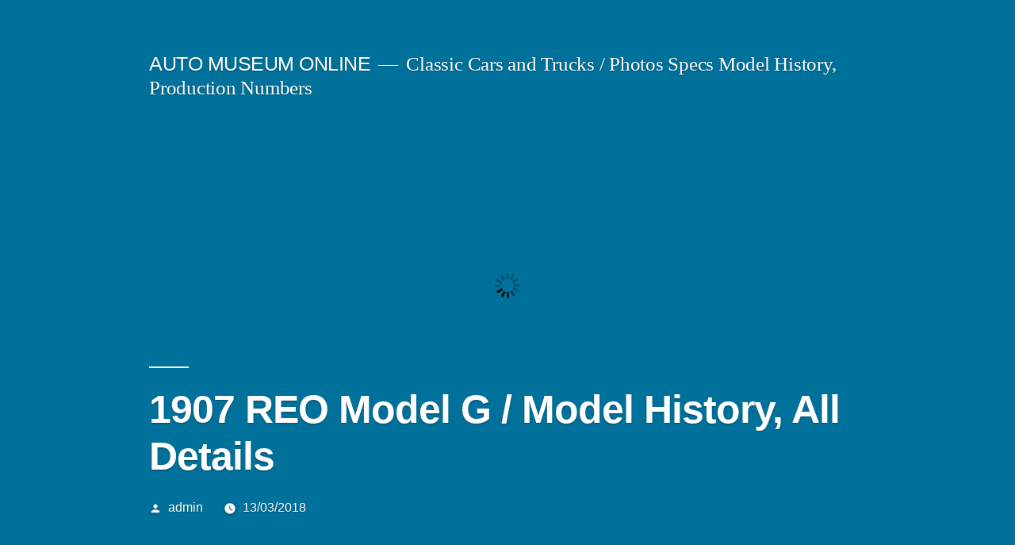

--- FILE ---
content_type: text/html; charset=UTF-8
request_url: https://automuseumonline.com/1907-reo-model-g-model-history-all-details.html
body_size: 58954
content:
<!doctype html>
<html lang="en-US">
<head>
	<meta charset="UTF-8" />
	<meta name="viewport" content="width=device-width, initial-scale=1.0" />
	<link rel="profile" href="https://gmpg.org/xfn/11" />
	
<!-- [BEGIN] Metadata added via All-Meta-Tags plugin by Space X-Chimp ( https://www.spacexchimp.com ) -->
<meta name='keywords' content='automobiles,cars,trucks, rare cars, collector cars,collector trucks, musscle cars, fast cars, pony cars,classic car specifications.' />
<!-- [END] Metadata added via All-Meta-Tags plugin by Space X-Chimp ( https://www.spacexchimp.com ) -->

<meta name='robots' content='index, follow, max-image-preview:large, max-snippet:-1, max-video-preview:-1' />
<!-- Google tag (gtag.js) consent mode dataLayer added by Site Kit -->
<script id="google_gtagjs-js-consent-mode-data-layer">
window.dataLayer = window.dataLayer || [];function gtag(){dataLayer.push(arguments);}
gtag('consent', 'default', {"ad_personalization":"denied","ad_storage":"denied","ad_user_data":"denied","analytics_storage":"denied","functionality_storage":"denied","security_storage":"denied","personalization_storage":"denied","region":["AT","BE","BG","CH","CY","CZ","DE","DK","EE","ES","FI","FR","GB","GR","HR","HU","IE","IS","IT","LI","LT","LU","LV","MT","NL","NO","PL","PT","RO","SE","SI","SK"],"wait_for_update":500});
window._googlesitekitConsentCategoryMap = {"statistics":["analytics_storage"],"marketing":["ad_storage","ad_user_data","ad_personalization"],"functional":["functionality_storage","security_storage"],"preferences":["personalization_storage"]};
window._googlesitekitConsents = {"ad_personalization":"denied","ad_storage":"denied","ad_user_data":"denied","analytics_storage":"denied","functionality_storage":"denied","security_storage":"denied","personalization_storage":"denied","region":["AT","BE","BG","CH","CY","CZ","DE","DK","EE","ES","FI","FR","GB","GR","HR","HU","IE","IS","IT","LI","LT","LU","LV","MT","NL","NO","PL","PT","RO","SE","SI","SK"],"wait_for_update":500};
</script>
<!-- End Google tag (gtag.js) consent mode dataLayer added by Site Kit -->

	<!-- This site is optimized with the Yoast SEO plugin v26.8 - https://yoast.com/product/yoast-seo-wordpress/ -->
	<title>1907 REO Model G / Model History, All Details</title>
	<meta name="description" content="See this vintage 1907 REO Model G with photos, and all model details and history. REO would go on to be a major truck producer." />
	<link rel="canonical" href="https://automuseumonline.com/1907-reo-model-g-model-history-all-details.html" />
	<meta property="og:locale" content="en_US" />
	<meta property="og:type" content="article" />
	<meta property="og:title" content="1907 REO Model G / Model History, All Details" />
	<meta property="og:description" content="See this vintage 1907 REO Model G with photos, and all model details and history. REO would go on to be a major truck producer." />
	<meta property="og:url" content="https://automuseumonline.com/1907-reo-model-g-model-history-all-details.html" />
	<meta property="og:site_name" content="AUTO MUSEUM ONLINE" />
	<meta property="article:published_time" content="2018-03-13T04:02:01+00:00" />
	<meta property="article:modified_time" content="2023-04-06T03:18:08+00:00" />
	<meta property="og:image" content="https://automuseumonline.com/wp-content/uploads/2018/03/07reoside.jpg" />
	<meta property="og:image:width" content="320" />
	<meta property="og:image:height" content="240" />
	<meta property="og:image:type" content="image/jpeg" />
	<meta name="author" content="admin" />
	<meta name="twitter:card" content="summary_large_image" />
	<meta name="twitter:creator" content="@autostrucksrods" />
	<meta name="twitter:site" content="@autostrucksrods" />
	<meta name="twitter:label1" content="Written by" />
	<meta name="twitter:data1" content="admin" />
	<meta name="twitter:label2" content="Est. reading time" />
	<meta name="twitter:data2" content="4 minutes" />
	<script type="application/ld+json" class="yoast-schema-graph">{"@context":"https://schema.org","@graph":[{"@type":"Article","@id":"https://automuseumonline.com/1907-reo-model-g-model-history-all-details.html#article","isPartOf":{"@id":"https://automuseumonline.com/1907-reo-model-g-model-history-all-details.html"},"author":{"name":"admin","@id":"https://automuseumonline.com/#/schema/person/099e21851631530e4a0944aab0006ddc"},"headline":"1907 REO Model G / Model History, All Details","datePublished":"2018-03-13T04:02:01+00:00","dateModified":"2023-04-06T03:18:08+00:00","mainEntityOfPage":{"@id":"https://automuseumonline.com/1907-reo-model-g-model-history-all-details.html"},"wordCount":615,"publisher":{"@id":"https://automuseumonline.com/#organization"},"image":{"@id":"https://automuseumonline.com/1907-reo-model-g-model-history-all-details.html#primaryimage"},"thumbnailUrl":"https://automuseumonline.com/wp-content/uploads/2018/03/07reoside.jpg","keywords":["1900s","REO"],"articleSection":["1900s","REO"],"inLanguage":"en-US"},{"@type":"WebPage","@id":"https://automuseumonline.com/1907-reo-model-g-model-history-all-details.html","url":"https://automuseumonline.com/1907-reo-model-g-model-history-all-details.html","name":"1907 REO Model G / Model History, All Details","isPartOf":{"@id":"https://automuseumonline.com/#website"},"primaryImageOfPage":{"@id":"https://automuseumonline.com/1907-reo-model-g-model-history-all-details.html#primaryimage"},"image":{"@id":"https://automuseumonline.com/1907-reo-model-g-model-history-all-details.html#primaryimage"},"thumbnailUrl":"https://automuseumonline.com/wp-content/uploads/2018/03/07reoside.jpg","datePublished":"2018-03-13T04:02:01+00:00","dateModified":"2023-04-06T03:18:08+00:00","description":"See this vintage 1907 REO Model G with photos, and all model details and history. REO would go on to be a major truck producer.","breadcrumb":{"@id":"https://automuseumonline.com/1907-reo-model-g-model-history-all-details.html#breadcrumb"},"inLanguage":"en-US","potentialAction":[{"@type":"ReadAction","target":["https://automuseumonline.com/1907-reo-model-g-model-history-all-details.html"]}]},{"@type":"ImageObject","inLanguage":"en-US","@id":"https://automuseumonline.com/1907-reo-model-g-model-history-all-details.html#primaryimage","url":"https://automuseumonline.com/wp-content/uploads/2018/03/07reoside.jpg","contentUrl":"https://automuseumonline.com/wp-content/uploads/2018/03/07reoside.jpg","width":320,"height":240,"caption":"1907 REO"},{"@type":"BreadcrumbList","@id":"https://automuseumonline.com/1907-reo-model-g-model-history-all-details.html#breadcrumb","itemListElement":[{"@type":"ListItem","position":1,"name":"Auto Museum Online","item":"https://automuseumonline.com/"},{"@type":"ListItem","position":2,"name":"1900s","item":"https://automuseumonline.com/tag/1900s"},{"@type":"ListItem","position":3,"name":"1907 REO Model G / Model History, All Details"}]},{"@type":"WebSite","@id":"https://automuseumonline.com/#website","url":"https://automuseumonline.com/","name":"AUTO MUSEUM ONLINE","description":"Classic Cars and Trucks / Photos Specs Model History, Production Numbers","publisher":{"@id":"https://automuseumonline.com/#organization"},"potentialAction":[{"@type":"SearchAction","target":{"@type":"EntryPoint","urlTemplate":"https://automuseumonline.com/?s={search_term_string}"},"query-input":{"@type":"PropertyValueSpecification","valueRequired":true,"valueName":"search_term_string"}}],"inLanguage":"en-US"},{"@type":"Organization","@id":"https://automuseumonline.com/#organization","name":"Auto Museum Online","url":"https://automuseumonline.com/","logo":{"@type":"ImageObject","inLanguage":"en-US","@id":"https://automuseumonline.com/#/schema/logo/image/","url":"https://automuseumonline.com/wp-content/uploads/2022/04/70gtoconvside.jpg","contentUrl":"https://automuseumonline.com/wp-content/uploads/2022/04/70gtoconvside.jpg","width":594,"height":446,"caption":"Auto Museum Online"},"image":{"@id":"https://automuseumonline.com/#/schema/logo/image/"},"sameAs":["https://x.com/autostrucksrods"]},{"@type":"Person","@id":"https://automuseumonline.com/#/schema/person/099e21851631530e4a0944aab0006ddc","name":"admin","image":{"@type":"ImageObject","inLanguage":"en-US","@id":"https://automuseumonline.com/#/schema/person/image/","url":"https://automuseumonline.com/wp-content/litespeed/avatar/7bbc56ed4bbe74baee6d4d4fa8424b6b.jpg?ver=1768409886","contentUrl":"https://automuseumonline.com/wp-content/litespeed/avatar/7bbc56ed4bbe74baee6d4d4fa8424b6b.jpg?ver=1768409886","caption":"admin"}}]}</script>
	<!-- / Yoast SEO plugin. -->


<link rel='dns-prefetch' href='//www.googletagmanager.com' />
<link rel='dns-prefetch' href='//pagead2.googlesyndication.com' />
<link rel="alternate" type="application/rss+xml" title="AUTO MUSEUM ONLINE &raquo; Feed" href="https://automuseumonline.com/feed" />
<link rel="alternate" type="application/rss+xml" title="AUTO MUSEUM ONLINE &raquo; Comments Feed" href="https://automuseumonline.com/comments/feed" />
<link rel="alternate" title="oEmbed (JSON)" type="application/json+oembed" href="https://automuseumonline.com/wp-json/oembed/1.0/embed?url=https%3A%2F%2Fautomuseumonline.com%2F1907-reo-model-g-model-history-all-details.html" />
<link rel="alternate" title="oEmbed (XML)" type="text/xml+oembed" href="https://automuseumonline.com/wp-json/oembed/1.0/embed?url=https%3A%2F%2Fautomuseumonline.com%2F1907-reo-model-g-model-history-all-details.html&#038;format=xml" />
<style id='wp-img-auto-sizes-contain-inline-css'>
img:is([sizes=auto i],[sizes^="auto," i]){contain-intrinsic-size:3000px 1500px}
/*# sourceURL=wp-img-auto-sizes-contain-inline-css */
</style>
<link rel='stylesheet' id='litespeed-cache-dummy-css' href='https://automuseumonline.com/wp-content/plugins/litespeed-cache/assets/css/litespeed-dummy.css' media='all' />
<style id='wp-block-library-inline-css'>
:root{--wp-block-synced-color:#7a00df;--wp-block-synced-color--rgb:122,0,223;--wp-bound-block-color:var(--wp-block-synced-color);--wp-editor-canvas-background:#ddd;--wp-admin-theme-color:#007cba;--wp-admin-theme-color--rgb:0,124,186;--wp-admin-theme-color-darker-10:#006ba1;--wp-admin-theme-color-darker-10--rgb:0,107,160.5;--wp-admin-theme-color-darker-20:#005a87;--wp-admin-theme-color-darker-20--rgb:0,90,135;--wp-admin-border-width-focus:2px}@media (min-resolution:192dpi){:root{--wp-admin-border-width-focus:1.5px}}.wp-element-button{cursor:pointer}:root .has-very-light-gray-background-color{background-color:#eee}:root .has-very-dark-gray-background-color{background-color:#313131}:root .has-very-light-gray-color{color:#eee}:root .has-very-dark-gray-color{color:#313131}:root .has-vivid-green-cyan-to-vivid-cyan-blue-gradient-background{background:linear-gradient(135deg,#00d084,#0693e3)}:root .has-purple-crush-gradient-background{background:linear-gradient(135deg,#34e2e4,#4721fb 50%,#ab1dfe)}:root .has-hazy-dawn-gradient-background{background:linear-gradient(135deg,#faaca8,#dad0ec)}:root .has-subdued-olive-gradient-background{background:linear-gradient(135deg,#fafae1,#67a671)}:root .has-atomic-cream-gradient-background{background:linear-gradient(135deg,#fdd79a,#004a59)}:root .has-nightshade-gradient-background{background:linear-gradient(135deg,#330968,#31cdcf)}:root .has-midnight-gradient-background{background:linear-gradient(135deg,#020381,#2874fc)}:root{--wp--preset--font-size--normal:16px;--wp--preset--font-size--huge:42px}.has-regular-font-size{font-size:1em}.has-larger-font-size{font-size:2.625em}.has-normal-font-size{font-size:var(--wp--preset--font-size--normal)}.has-huge-font-size{font-size:var(--wp--preset--font-size--huge)}.has-text-align-center{text-align:center}.has-text-align-left{text-align:left}.has-text-align-right{text-align:right}.has-fit-text{white-space:nowrap!important}#end-resizable-editor-section{display:none}.aligncenter{clear:both}.items-justified-left{justify-content:flex-start}.items-justified-center{justify-content:center}.items-justified-right{justify-content:flex-end}.items-justified-space-between{justify-content:space-between}.screen-reader-text{border:0;clip-path:inset(50%);height:1px;margin:-1px;overflow:hidden;padding:0;position:absolute;width:1px;word-wrap:normal!important}.screen-reader-text:focus{background-color:#ddd;clip-path:none;color:#444;display:block;font-size:1em;height:auto;left:5px;line-height:normal;padding:15px 23px 14px;text-decoration:none;top:5px;width:auto;z-index:100000}html :where(.has-border-color){border-style:solid}html :where([style*=border-top-color]){border-top-style:solid}html :where([style*=border-right-color]){border-right-style:solid}html :where([style*=border-bottom-color]){border-bottom-style:solid}html :where([style*=border-left-color]){border-left-style:solid}html :where([style*=border-width]){border-style:solid}html :where([style*=border-top-width]){border-top-style:solid}html :where([style*=border-right-width]){border-right-style:solid}html :where([style*=border-bottom-width]){border-bottom-style:solid}html :where([style*=border-left-width]){border-left-style:solid}html :where(img[class*=wp-image-]){height:auto;max-width:100%}:where(figure){margin:0 0 1em}html :where(.is-position-sticky){--wp-admin--admin-bar--position-offset:var(--wp-admin--admin-bar--height,0px)}@media screen and (max-width:600px){html :where(.is-position-sticky){--wp-admin--admin-bar--position-offset:0px}}

/*# sourceURL=wp-block-library-inline-css */
</style><style id='wp-block-categories-inline-css'>
.wp-block-categories{box-sizing:border-box}.wp-block-categories.alignleft{margin-right:2em}.wp-block-categories.alignright{margin-left:2em}.wp-block-categories.wp-block-categories-dropdown.aligncenter{text-align:center}.wp-block-categories .wp-block-categories__label{display:block;width:100%}
/*# sourceURL=https://automuseumonline.com/wp-includes/blocks/categories/style.min.css */
</style>
<style id='wp-block-latest-posts-inline-css'>
.wp-block-latest-posts{box-sizing:border-box}.wp-block-latest-posts.alignleft{margin-right:2em}.wp-block-latest-posts.alignright{margin-left:2em}.wp-block-latest-posts.wp-block-latest-posts__list{list-style:none}.wp-block-latest-posts.wp-block-latest-posts__list li{clear:both;overflow-wrap:break-word}.wp-block-latest-posts.is-grid{display:flex;flex-wrap:wrap}.wp-block-latest-posts.is-grid li{margin:0 1.25em 1.25em 0;width:100%}@media (min-width:600px){.wp-block-latest-posts.columns-2 li{width:calc(50% - .625em)}.wp-block-latest-posts.columns-2 li:nth-child(2n){margin-right:0}.wp-block-latest-posts.columns-3 li{width:calc(33.33333% - .83333em)}.wp-block-latest-posts.columns-3 li:nth-child(3n){margin-right:0}.wp-block-latest-posts.columns-4 li{width:calc(25% - .9375em)}.wp-block-latest-posts.columns-4 li:nth-child(4n){margin-right:0}.wp-block-latest-posts.columns-5 li{width:calc(20% - 1em)}.wp-block-latest-posts.columns-5 li:nth-child(5n){margin-right:0}.wp-block-latest-posts.columns-6 li{width:calc(16.66667% - 1.04167em)}.wp-block-latest-posts.columns-6 li:nth-child(6n){margin-right:0}}:root :where(.wp-block-latest-posts.is-grid){padding:0}:root :where(.wp-block-latest-posts.wp-block-latest-posts__list){padding-left:0}.wp-block-latest-posts__post-author,.wp-block-latest-posts__post-date{display:block;font-size:.8125em}.wp-block-latest-posts__post-excerpt,.wp-block-latest-posts__post-full-content{margin-bottom:1em;margin-top:.5em}.wp-block-latest-posts__featured-image a{display:inline-block}.wp-block-latest-posts__featured-image img{height:auto;max-width:100%;width:auto}.wp-block-latest-posts__featured-image.alignleft{float:left;margin-right:1em}.wp-block-latest-posts__featured-image.alignright{float:right;margin-left:1em}.wp-block-latest-posts__featured-image.aligncenter{margin-bottom:1em;text-align:center}
/*# sourceURL=https://automuseumonline.com/wp-includes/blocks/latest-posts/style.min.css */
</style>
<style id='wp-block-list-inline-css'>
ol,ul{box-sizing:border-box}:root :where(.wp-block-list.has-background){padding:1.25em 2.375em}
/*# sourceURL=https://automuseumonline.com/wp-includes/blocks/list/style.min.css */
</style>
<style id='wp-block-code-inline-css'>
.wp-block-code{box-sizing:border-box}.wp-block-code code{
  /*!rtl:begin:ignore*/direction:ltr;display:block;font-family:inherit;overflow-wrap:break-word;text-align:initial;white-space:pre-wrap
  /*!rtl:end:ignore*/}
/*# sourceURL=https://automuseumonline.com/wp-includes/blocks/code/style.min.css */
</style>
<style id='wp-block-code-theme-inline-css'>
.wp-block-code{border:1px solid #ccc;border-radius:4px;font-family:Menlo,Consolas,monaco,monospace;padding:.8em 1em}
/*# sourceURL=https://automuseumonline.com/wp-includes/blocks/code/theme.min.css */
</style>
<style id='wp-block-group-inline-css'>
.wp-block-group{box-sizing:border-box}:where(.wp-block-group.wp-block-group-is-layout-constrained){position:relative}
/*# sourceURL=https://automuseumonline.com/wp-includes/blocks/group/style.min.css */
</style>
<style id='wp-block-group-theme-inline-css'>
:where(.wp-block-group.has-background){padding:1.25em 2.375em}
/*# sourceURL=https://automuseumonline.com/wp-includes/blocks/group/theme.min.css */
</style>
<style id='wp-block-verse-inline-css'>
pre.wp-block-verse{overflow:auto;white-space:pre-wrap}:where(pre.wp-block-verse){font-family:inherit}
/*# sourceURL=https://automuseumonline.com/wp-includes/blocks/verse/style.min.css */
</style>
<style id='global-styles-inline-css'>
:root{--wp--preset--aspect-ratio--square: 1;--wp--preset--aspect-ratio--4-3: 4/3;--wp--preset--aspect-ratio--3-4: 3/4;--wp--preset--aspect-ratio--3-2: 3/2;--wp--preset--aspect-ratio--2-3: 2/3;--wp--preset--aspect-ratio--16-9: 16/9;--wp--preset--aspect-ratio--9-16: 9/16;--wp--preset--color--black: #000000;--wp--preset--color--cyan-bluish-gray: #abb8c3;--wp--preset--color--white: #FFF;--wp--preset--color--pale-pink: #f78da7;--wp--preset--color--vivid-red: #cf2e2e;--wp--preset--color--luminous-vivid-orange: #ff6900;--wp--preset--color--luminous-vivid-amber: #fcb900;--wp--preset--color--light-green-cyan: #7bdcb5;--wp--preset--color--vivid-green-cyan: #00d084;--wp--preset--color--pale-cyan-blue: #8ed1fc;--wp--preset--color--vivid-cyan-blue: #0693e3;--wp--preset--color--vivid-purple: #9b51e0;--wp--preset--color--primary: #0073a8;--wp--preset--color--secondary: #005075;--wp--preset--color--dark-gray: #111;--wp--preset--color--light-gray: #767676;--wp--preset--gradient--vivid-cyan-blue-to-vivid-purple: linear-gradient(135deg,rgb(6,147,227) 0%,rgb(155,81,224) 100%);--wp--preset--gradient--light-green-cyan-to-vivid-green-cyan: linear-gradient(135deg,rgb(122,220,180) 0%,rgb(0,208,130) 100%);--wp--preset--gradient--luminous-vivid-amber-to-luminous-vivid-orange: linear-gradient(135deg,rgb(252,185,0) 0%,rgb(255,105,0) 100%);--wp--preset--gradient--luminous-vivid-orange-to-vivid-red: linear-gradient(135deg,rgb(255,105,0) 0%,rgb(207,46,46) 100%);--wp--preset--gradient--very-light-gray-to-cyan-bluish-gray: linear-gradient(135deg,rgb(238,238,238) 0%,rgb(169,184,195) 100%);--wp--preset--gradient--cool-to-warm-spectrum: linear-gradient(135deg,rgb(74,234,220) 0%,rgb(151,120,209) 20%,rgb(207,42,186) 40%,rgb(238,44,130) 60%,rgb(251,105,98) 80%,rgb(254,248,76) 100%);--wp--preset--gradient--blush-light-purple: linear-gradient(135deg,rgb(255,206,236) 0%,rgb(152,150,240) 100%);--wp--preset--gradient--blush-bordeaux: linear-gradient(135deg,rgb(254,205,165) 0%,rgb(254,45,45) 50%,rgb(107,0,62) 100%);--wp--preset--gradient--luminous-dusk: linear-gradient(135deg,rgb(255,203,112) 0%,rgb(199,81,192) 50%,rgb(65,88,208) 100%);--wp--preset--gradient--pale-ocean: linear-gradient(135deg,rgb(255,245,203) 0%,rgb(182,227,212) 50%,rgb(51,167,181) 100%);--wp--preset--gradient--electric-grass: linear-gradient(135deg,rgb(202,248,128) 0%,rgb(113,206,126) 100%);--wp--preset--gradient--midnight: linear-gradient(135deg,rgb(2,3,129) 0%,rgb(40,116,252) 100%);--wp--preset--font-size--small: 19.5px;--wp--preset--font-size--medium: 20px;--wp--preset--font-size--large: 36.5px;--wp--preset--font-size--x-large: 42px;--wp--preset--font-size--normal: 22px;--wp--preset--font-size--huge: 49.5px;--wp--preset--spacing--20: 0.44rem;--wp--preset--spacing--30: 0.67rem;--wp--preset--spacing--40: 1rem;--wp--preset--spacing--50: 1.5rem;--wp--preset--spacing--60: 2.25rem;--wp--preset--spacing--70: 3.38rem;--wp--preset--spacing--80: 5.06rem;--wp--preset--shadow--natural: 6px 6px 9px rgba(0, 0, 0, 0.2);--wp--preset--shadow--deep: 12px 12px 50px rgba(0, 0, 0, 0.4);--wp--preset--shadow--sharp: 6px 6px 0px rgba(0, 0, 0, 0.2);--wp--preset--shadow--outlined: 6px 6px 0px -3px rgb(255, 255, 255), 6px 6px rgb(0, 0, 0);--wp--preset--shadow--crisp: 6px 6px 0px rgb(0, 0, 0);}:where(.is-layout-flex){gap: 0.5em;}:where(.is-layout-grid){gap: 0.5em;}body .is-layout-flex{display: flex;}.is-layout-flex{flex-wrap: wrap;align-items: center;}.is-layout-flex > :is(*, div){margin: 0;}body .is-layout-grid{display: grid;}.is-layout-grid > :is(*, div){margin: 0;}:where(.wp-block-columns.is-layout-flex){gap: 2em;}:where(.wp-block-columns.is-layout-grid){gap: 2em;}:where(.wp-block-post-template.is-layout-flex){gap: 1.25em;}:where(.wp-block-post-template.is-layout-grid){gap: 1.25em;}.has-black-color{color: var(--wp--preset--color--black) !important;}.has-cyan-bluish-gray-color{color: var(--wp--preset--color--cyan-bluish-gray) !important;}.has-white-color{color: var(--wp--preset--color--white) !important;}.has-pale-pink-color{color: var(--wp--preset--color--pale-pink) !important;}.has-vivid-red-color{color: var(--wp--preset--color--vivid-red) !important;}.has-luminous-vivid-orange-color{color: var(--wp--preset--color--luminous-vivid-orange) !important;}.has-luminous-vivid-amber-color{color: var(--wp--preset--color--luminous-vivid-amber) !important;}.has-light-green-cyan-color{color: var(--wp--preset--color--light-green-cyan) !important;}.has-vivid-green-cyan-color{color: var(--wp--preset--color--vivid-green-cyan) !important;}.has-pale-cyan-blue-color{color: var(--wp--preset--color--pale-cyan-blue) !important;}.has-vivid-cyan-blue-color{color: var(--wp--preset--color--vivid-cyan-blue) !important;}.has-vivid-purple-color{color: var(--wp--preset--color--vivid-purple) !important;}.has-black-background-color{background-color: var(--wp--preset--color--black) !important;}.has-cyan-bluish-gray-background-color{background-color: var(--wp--preset--color--cyan-bluish-gray) !important;}.has-white-background-color{background-color: var(--wp--preset--color--white) !important;}.has-pale-pink-background-color{background-color: var(--wp--preset--color--pale-pink) !important;}.has-vivid-red-background-color{background-color: var(--wp--preset--color--vivid-red) !important;}.has-luminous-vivid-orange-background-color{background-color: var(--wp--preset--color--luminous-vivid-orange) !important;}.has-luminous-vivid-amber-background-color{background-color: var(--wp--preset--color--luminous-vivid-amber) !important;}.has-light-green-cyan-background-color{background-color: var(--wp--preset--color--light-green-cyan) !important;}.has-vivid-green-cyan-background-color{background-color: var(--wp--preset--color--vivid-green-cyan) !important;}.has-pale-cyan-blue-background-color{background-color: var(--wp--preset--color--pale-cyan-blue) !important;}.has-vivid-cyan-blue-background-color{background-color: var(--wp--preset--color--vivid-cyan-blue) !important;}.has-vivid-purple-background-color{background-color: var(--wp--preset--color--vivid-purple) !important;}.has-black-border-color{border-color: var(--wp--preset--color--black) !important;}.has-cyan-bluish-gray-border-color{border-color: var(--wp--preset--color--cyan-bluish-gray) !important;}.has-white-border-color{border-color: var(--wp--preset--color--white) !important;}.has-pale-pink-border-color{border-color: var(--wp--preset--color--pale-pink) !important;}.has-vivid-red-border-color{border-color: var(--wp--preset--color--vivid-red) !important;}.has-luminous-vivid-orange-border-color{border-color: var(--wp--preset--color--luminous-vivid-orange) !important;}.has-luminous-vivid-amber-border-color{border-color: var(--wp--preset--color--luminous-vivid-amber) !important;}.has-light-green-cyan-border-color{border-color: var(--wp--preset--color--light-green-cyan) !important;}.has-vivid-green-cyan-border-color{border-color: var(--wp--preset--color--vivid-green-cyan) !important;}.has-pale-cyan-blue-border-color{border-color: var(--wp--preset--color--pale-cyan-blue) !important;}.has-vivid-cyan-blue-border-color{border-color: var(--wp--preset--color--vivid-cyan-blue) !important;}.has-vivid-purple-border-color{border-color: var(--wp--preset--color--vivid-purple) !important;}.has-vivid-cyan-blue-to-vivid-purple-gradient-background{background: var(--wp--preset--gradient--vivid-cyan-blue-to-vivid-purple) !important;}.has-light-green-cyan-to-vivid-green-cyan-gradient-background{background: var(--wp--preset--gradient--light-green-cyan-to-vivid-green-cyan) !important;}.has-luminous-vivid-amber-to-luminous-vivid-orange-gradient-background{background: var(--wp--preset--gradient--luminous-vivid-amber-to-luminous-vivid-orange) !important;}.has-luminous-vivid-orange-to-vivid-red-gradient-background{background: var(--wp--preset--gradient--luminous-vivid-orange-to-vivid-red) !important;}.has-very-light-gray-to-cyan-bluish-gray-gradient-background{background: var(--wp--preset--gradient--very-light-gray-to-cyan-bluish-gray) !important;}.has-cool-to-warm-spectrum-gradient-background{background: var(--wp--preset--gradient--cool-to-warm-spectrum) !important;}.has-blush-light-purple-gradient-background{background: var(--wp--preset--gradient--blush-light-purple) !important;}.has-blush-bordeaux-gradient-background{background: var(--wp--preset--gradient--blush-bordeaux) !important;}.has-luminous-dusk-gradient-background{background: var(--wp--preset--gradient--luminous-dusk) !important;}.has-pale-ocean-gradient-background{background: var(--wp--preset--gradient--pale-ocean) !important;}.has-electric-grass-gradient-background{background: var(--wp--preset--gradient--electric-grass) !important;}.has-midnight-gradient-background{background: var(--wp--preset--gradient--midnight) !important;}.has-small-font-size{font-size: var(--wp--preset--font-size--small) !important;}.has-medium-font-size{font-size: var(--wp--preset--font-size--medium) !important;}.has-large-font-size{font-size: var(--wp--preset--font-size--large) !important;}.has-x-large-font-size{font-size: var(--wp--preset--font-size--x-large) !important;}
/*# sourceURL=global-styles-inline-css */
</style>
<style id='core-block-supports-inline-css'>
.wp-container-core-group-is-layout-8cf370e7{flex-direction:column;align-items:flex-start;}.wp-container-core-group-is-layout-f1435e33 > :where(:not(.alignleft):not(.alignright):not(.alignfull)){max-width:18px;margin-left:auto !important;margin-right:auto !important;}.wp-container-core-group-is-layout-f1435e33 > .alignwide{max-width:18px;}.wp-container-core-group-is-layout-f1435e33 .alignfull{max-width:none;}
/*# sourceURL=core-block-supports-inline-css */
</style>

<style id='classic-theme-styles-inline-css'>
/*! This file is auto-generated */
.wp-block-button__link{color:#fff;background-color:#32373c;border-radius:9999px;box-shadow:none;text-decoration:none;padding:calc(.667em + 2px) calc(1.333em + 2px);font-size:1.125em}.wp-block-file__button{background:#32373c;color:#fff;text-decoration:none}
/*# sourceURL=/wp-includes/css/classic-themes.min.css */
</style>
<link rel='stylesheet' id='twentynineteen-style-css' href='https://automuseumonline.com/wp-content/themes/twentynineteen/style.css' media='all' />
<link rel='stylesheet' id='twentynineteen-print-style-css' href='https://automuseumonline.com/wp-content/themes/twentynineteen/print.css' media='print' />
<link rel='stylesheet' id='jquery-lazyloadxt-spinner-css-css' href='//automuseumonline.com/wp-content/plugins/a3-lazy-load/assets/css/jquery.lazyloadxt.spinner.css' media='all' />
<link rel='stylesheet' id='a3a3_lazy_load-css' href='//automuseumonline.com/wp-content/uploads/sass/a3_lazy_load.min.css' media='all' />
<script src="https://automuseumonline.com/wp-includes/js/jquery/jquery.min.js" id="jquery-core-js"></script>
<script src="https://automuseumonline.com/wp-includes/js/jquery/jquery-migrate.min.js" id="jquery-migrate-js"></script>

<!-- Google tag (gtag.js) snippet added by Site Kit -->
<!-- Google Analytics snippet added by Site Kit -->
<script src="https://www.googletagmanager.com/gtag/js?id=GT-WB73ZNR3" id="google_gtagjs-js" async></script>
<script id="google_gtagjs-js-after">
window.dataLayer = window.dataLayer || [];function gtag(){dataLayer.push(arguments);}
gtag("set","linker",{"domains":["automuseumonline.com"]});
gtag("js", new Date());
gtag("set", "developer_id.dZTNiMT", true);
gtag("config", "GT-WB73ZNR3");
//# sourceURL=google_gtagjs-js-after
</script>
<link rel="https://api.w.org/" href="https://automuseumonline.com/wp-json/" /><link rel="alternate" title="JSON" type="application/json" href="https://automuseumonline.com/wp-json/wp/v2/posts/15800" /><link rel="EditURI" type="application/rsd+xml" title="RSD" href="https://automuseumonline.com/xmlrpc.php?rsd" />
<link rel='shortlink' href='https://automuseumonline.com/?p=15800' />
<meta name="generator" content="Site Kit by Google 1.170.0" />
<!-- Google AdSense meta tags added by Site Kit -->
<meta name="google-adsense-platform-account" content="ca-host-pub-2644536267352236">
<meta name="google-adsense-platform-domain" content="sitekit.withgoogle.com">
<!-- End Google AdSense meta tags added by Site Kit -->

<!-- Google AdSense snippet added by Site Kit -->
<script async src="https://pagead2.googlesyndication.com/pagead/js/adsbygoogle.js?client=ca-pub-3415390756409040&amp;host=ca-host-pub-2644536267352236" crossorigin="anonymous"></script>

<!-- End Google AdSense snippet added by Site Kit -->

<meta name="viewport" content="width=device-width, user-scalable=yes, initial-scale=1.0, minimum-scale=0.1, maximum-scale=10.0">
</head>

<body class="wp-singular post-template-default single single-post postid-15800 single-format-standard wp-embed-responsive wp-theme-twentynineteen singular image-filters-enabled">
<div id="page" class="site">
	<a class="skip-link screen-reader-text" href="#content">
		Skip to content	</a>

		<header id="masthead" class="site-header featured-image">

			<div class="site-branding-container">
				<div class="site-branding">

									<p class="site-title"><a href="https://automuseumonline.com/" rel="home" >AUTO MUSEUM ONLINE</a></p>
			
				<p class="site-description">
				Classic Cars and Trucks / Photos Specs Model History, Production Numbers			</p>
			</div><!-- .site-branding -->
			</div><!-- .site-branding-container -->

							<div class="site-featured-image">
					
			<figure class="post-thumbnail">
				<img width="320" height="240" src="//automuseumonline.com/wp-content/plugins/a3-lazy-load/assets/images/lazy_placeholder.gif" data-lazy-type="image" data-src="https://automuseumonline.com/wp-content/uploads/2018/03/07reoside.jpg" class="lazy lazy-hidden attachment-post-thumbnail size-post-thumbnail wp-post-image" alt="reo cars" decoding="async" fetchpriority="high" srcset="" data-srcset="https://automuseumonline.com/wp-content/uploads/2018/03/07reoside.jpg.webp 320w, https://automuseumonline.com/wp-content/uploads/2018/03/07reoside-300x225.jpg.webp 300w" sizes="(max-width: 320px) 100vw, 320px" /><noscript><img width="320" height="240" src="https://automuseumonline.com/wp-content/uploads/2018/03/07reoside.jpg" class="attachment-post-thumbnail size-post-thumbnail wp-post-image" alt="reo cars" decoding="async" fetchpriority="high" srcset="https://automuseumonline.com/wp-content/uploads/2018/03/07reoside.jpg.webp 320w, https://automuseumonline.com/wp-content/uploads/2018/03/07reoside-300x225.jpg.webp 300w" sizes="(max-width: 320px) 100vw, 320px" /></noscript>			</figure><!-- .post-thumbnail -->

								<div class="entry-header">
						
<h1 class="entry-title">1907 REO Model G / Model History, All Details</h1>
<div class="entry-meta">
	<span class="byline"><svg class="svg-icon" width="16" height="16" aria-hidden="true" role="img" focusable="false" viewBox="0 0 24 24" version="1.1" xmlns="http://www.w3.org/2000/svg" xmlns:xlink="http://www.w3.org/1999/xlink"><path d="M12 12c2.21 0 4-1.79 4-4s-1.79-4-4-4-4 1.79-4 4 1.79 4 4 4zm0 2c-2.67 0-8 1.34-8 4v2h16v-2c0-2.66-5.33-4-8-4z"></path><path d="M0 0h24v24H0z" fill="none"></path></svg><span class="screen-reader-text">Posted by</span><span class="author vcard"><a class="url fn n" href="https://automuseumonline.com/author/admin">admin</a></span></span>	<span class="posted-on"><svg class="svg-icon" width="16" height="16" aria-hidden="true" role="img" focusable="false" xmlns="http://www.w3.org/2000/svg" viewBox="0 0 24 24"><defs><path id="a" d="M0 0h24v24H0V0z"></path></defs><clipPath id="b"><use xlink:href="#a" overflow="visible"></use></clipPath><path clip-path="url(#b)" d="M12 2C6.5 2 2 6.5 2 12s4.5 10 10 10 10-4.5 10-10S17.5 2 12 2zm4.2 14.2L11 13V7h1.5v5.2l4.5 2.7-.8 1.3z"></path></svg><a href="https://automuseumonline.com/1907-reo-model-g-model-history-all-details.html" rel="bookmark"><time class="entry-date published" datetime="2018-03-13T04:02:01+00:00">13/03/2018</time><time class="updated" datetime="2023-04-06T03:18:08+00:00">06/04/2023</time></a></span>	<span class="comment-count">
					</span>
	</div><!-- .entry-meta -->
						</div><!-- .entry-header -->
									</div>
					</header><!-- #masthead -->

	<div id="content" class="site-content">

	<div id="primary" class="content-area">
		<main id="main" class="site-main">

			
<article id="post-15800" class="post-15800 post type-post status-publish format-standard has-post-thumbnail hentry category-cars-of-the-early-1900s category-reo tag-1900s tag-reo entry">
	
	<div class="entry-content">
		<div class='code-block code-block-1' style='margin: 8px 0; clear: both;'>
<script async src="https://pagead2.googlesyndication.com/pagead/js/adsbygoogle.js?client=ca-pub-3415390756409040"
     crossorigin="anonymous"></script>
<!-- Automobile Display Header -->
<ins class="adsbygoogle"
     style="display:block"
     data-ad-client="ca-pub-3415390756409040"
     data-ad-slot="6183142300"
     data-ad-format="auto"
     data-full-width-responsive="true"></ins>
<script>
     (adsbygoogle = window.adsbygoogle || []).push({});
</script></div>
<p>The automobile featured in this article is an original<strong> 1907 REO Model G</strong>.</p>
<figure id="attachment_15855" aria-describedby="caption-attachment-15855" style="width: 300px" class="wp-caption alignleft"><a href="https://automuseumonline.com/1907-reo-model-g-model-history-all-details.html/07reoside" rel="attachment wp-att-15855"><img decoding="async" class="lazy lazy-hidden size-medium wp-image-15855" src="//automuseumonline.com/wp-content/plugins/a3-lazy-load/assets/images/lazy_placeholder.gif" data-lazy-type="image" data-src="https://automuseumonline.com/wp-content/uploads/2018/03/07reoside-300x225.jpg" alt="reo cars" width="300" height="225" srcset="" data-srcset="https://automuseumonline.com/wp-content/uploads/2018/03/07reoside-300x225.jpg.webp 300w, https://automuseumonline.com/wp-content/uploads/2018/03/07reoside.jpg.webp 320w" sizes="(max-width: 300px) 100vw, 300px" /><noscript><img decoding="async" class="size-medium wp-image-15855" src="https://automuseumonline.com/wp-content/uploads/2018/03/07reoside-300x225.jpg" alt="reo cars" width="300" height="225" srcset="https://automuseumonline.com/wp-content/uploads/2018/03/07reoside-300x225.jpg.webp 300w, https://automuseumonline.com/wp-content/uploads/2018/03/07reoside.jpg.webp 320w" sizes="(max-width: 300px) 100vw, 300px" /></noscript></a><figcaption id="caption-attachment-15855" class="wp-caption-text">1907 REO</figcaption></figure>
<p><strong>Ransom E. Olds</strong> is considered by many to be the founder of the American auto industry. Legend has it that Olds built his first steam car as early as 1894. He followed that up two years later with his first gas powered automobile.</p>
<p>Olds is also credited with using the first assembly line. This was a stationary line that enabled him to quadruple his vehicle output. Henry Ford was the first to use a moving assembly line and very successfully.</p>
<p>Ransom E. Olds departed from the Olds Motor Works Company and founded the REO Motor Car Company in 1904 in Lansing, Michigan. His share of REO was over fifty-percent and he served as president and general manager. Their first vehicles began coming out in late 1904. The company that Olds had departed from to form REO, the one with his name, would eventually become the Oldsmobile Division of General Motors Corporation.</p>
<p><a href="https://automuseumonline.com/1907-reo-model-g-model-history-all-details.html/07reorear" rel="attachment wp-att-15858"><img decoding="async" class="lazy lazy-hidden alignleft size-medium wp-image-15858" src="//automuseumonline.com/wp-content/plugins/a3-lazy-load/assets/images/lazy_placeholder.gif" data-lazy-type="image" data-src="https://automuseumonline.com/wp-content/uploads/2018/03/07reorear-300x225.jpg" alt="1907 reo model g photos" width="300" height="225" srcset="" data-srcset="https://automuseumonline.com/wp-content/uploads/2018/03/07reorear-300x225.jpg.webp 300w, https://automuseumonline.com/wp-content/uploads/2018/03/07reorear.jpg.webp 320w" sizes="(max-width: 300px) 100vw, 300px" /><div class='code-block code-block-10' style='margin: 8px 0; clear: both;'>
<script async src="https://pagead2.googlesyndication.com/pagead/js/adsbygoogle.js?client=ca-pub-3415390756409040"
     crossorigin="anonymous"></script>
<!-- Automobile Display Header -->
<ins class="adsbygoogle"
     style="display:block"
     data-ad-client="ca-pub-3415390756409040"
     data-ad-slot="6183142300"
     data-ad-format="auto"
     data-full-width-responsive="true"></ins>
<script>
     (adsbygoogle = window.adsbygoogle || []).push({});
</script></div>
<noscript><img decoding="async" class="alignleft size-medium wp-image-15858" src="https://automuseumonline.com/wp-content/uploads/2018/03/07reorear-300x225.jpg" alt="1907 reo model g photos" width="300" height="225" srcset="https://automuseumonline.com/wp-content/uploads/2018/03/07reorear-300x225.jpg.webp 300w, https://automuseumonline.com/wp-content/uploads/2018/03/07reorear.jpg.webp 320w" sizes="(max-width: 300px) 100vw, 300px" /><div class='code-block code-block-2' style='margin: 8px 0; clear: both;'>
<script async src="https://pagead2.googlesyndication.com/pagead/js/adsbygoogle.js?client=ca-pub-3415390756409040"
     crossorigin="anonymous"></script>
<!-- Automobile after pic -->
<ins class="adsbygoogle"
     style="display:block"
     data-ad-client="ca-pub-3415390756409040"
     data-ad-slot="7387283462"
     data-ad-format="auto"
     data-full-width-responsive="true"></ins>
<script>
     (adsbygoogle = window.adsbygoogle || []).push({});
</script></div>
</noscript></a>The<strong> REO Company</strong> built cars and trucks from 1905 through 1936. In 1907, REO was one of the four largest auto manufacturers in the U.S.</p>
<p>REO car sales began to decline in 1908 due to heavy competition from both Ford and General Motors. After 1936, REO, due to losses and the general Great Depression era price wars, produced only trucks. To give you an idea of how the Depression hurt REO car sales&#8230;sales figures for <strong>1930 were 12,000 units</strong>&#8230;<strong>1931 were 6,000 units</strong> and <strong>1932 numbers were just under 4,000 units</strong>. Why REO ceased car production in 1936 is easy to understand when you look at production numbers for that year. 1936 saw truck production at 11,600 units and car production at just under 3,000 units.</p>
<p>By the end of 1938 the REO Motor Car Company declared bankruptcy and truck production stopped.</p>
<p><span class="st"> Mergers took place and REO trucks were manufactured under company names such a <strong>Diamond REO</strong> and <strong>REO Giant</strong> right into the 1990&#8217;s. </span></p><div class='code-block code-block-7' style='margin: 8px 0; clear: both;'>
<script language="javascript" type="text/javascript">
//Number of ads to offset the result
offset_14896 = 0;
//Request ads for a specific keyword
keyword_14896 = 'cars,trucks,automobiles,cars,trucks';
//Request ads for a particular publisher subid
sid_14896='';
//Pass click through a secondary SEM URL; Substitution parameters are [url], [campaign_id], [unique_hash] and [cpc]
sem_14896='';
document.write("<script language='javascript' type='text/javascript' src='//servedby.studads.com/ads/ads.php?t=MjE1MzI7MTQ4OTY7c3F1YXJlLnNxdWFyZV9ib3g=&o=" + offset_14896 + "&k=" + escape(keyword_14896)  + "&sid=" + escape(sid_14896) + "&sem=" + escape(sem_14896) + "'><\/sc" + "ript>");
</script></div>

<p><strong>Cross Country Success<br />
</strong></p>
<p>In 1912, REO made history with the completion of a<strong> 4,176 mile journey across Canada</strong>.  Fonce V. (Jack) Haney (mechanic and driver) and Thomas W. Wilby (journalist) drove a REO touring car from Halifax, Nova Scotia to Vancouver, British Columbia.</p>
<p><strong>When The 1907 REO Model G</strong></p>
<p>The 1907 REO Model G had a<strong> one cylinder horizontal L-Head engine</strong> that produced 8 HP. The car employed a chain drive.</p>
<p><span class="st">Transmission was a<strong> two-speed epicyclic gearbox</strong>.</span></p>
<p>The vehicle sits on a<strong> 94 inch wheelbase</strong>.</p>
<p>This was an early automobile that was built during the<strong> American Brass Era</strong> of auto history. <span class="st">This was an era that spanned from<strong> about 1890 to 1919</strong>. <em>Brass Car Era</em> occurred between 1890 and 1919.  It marks the beginning of automotive history, when steam engines had brass fittings and brass lanterns. Manufacturers believed that the brass fittings were a perfect addition to what would replace the horseless carriage.</span></p>
<p><strong>The REO Speedwagon</strong></p>
<p><a href="https://automuseumonline.com/1907-reo-model-g-model-history-all-details.html/07reoseat" rel="attachment wp-att-15856"><img loading="lazy" decoding="async" class="lazy lazy-hidden alignleft size-medium wp-image-15856" src="//automuseumonline.com/wp-content/plugins/a3-lazy-load/assets/images/lazy_placeholder.gif" data-lazy-type="image" data-src="https://automuseumonline.com/wp-content/uploads/2018/03/07reoseat-300x225.jpg" alt="reo model g" width="300" height="225" srcset="" data-srcset="https://automuseumonline.com/wp-content/uploads/2018/03/07reoseat-300x225.jpg.webp 300w, https://automuseumonline.com/wp-content/uploads/2018/03/07reoseat.jpg.webp 320w" sizes="auto, (max-width: 300px) 100vw, 300px" /><noscript><img loading="lazy" decoding="async" class="alignleft size-medium wp-image-15856" src="https://automuseumonline.com/wp-content/uploads/2018/03/07reoseat-300x225.jpg" alt="reo model g" width="300" height="225" srcset="https://automuseumonline.com/wp-content/uploads/2018/03/07reoseat-300x225.jpg.webp 300w, https://automuseumonline.com/wp-content/uploads/2018/03/07reoseat.jpg.webp 320w" sizes="auto, (max-width: 300px) 100vw, 300px" /></noscript></a>When speaking about REO we have to make a mention of the legendary REO Speedwagon. The REO Speedwagon, a well known name, and as it turned out the name of a popular band, is considered the forerunner to the modern pick up truck.</p>
<p>The REO Speedwagon made it&#8217;s debut in 1915. Competitors came out with variations over the next ten years. The Speedwagon is credited with several firsts.These included electric starters and lighting, shaft-driven axles, and pneumatic tires mounted on steel wheels.</p>
<p>REO produced approximately 125,000 Speedwagons by 1925. They also expanded the line into heavier vehicles up to two tons.</p>
<p>You may also enjoy the Auto Museum Online articles/ photos on the links below&#8230;..</p>
<p><a href="https://automuseumonline.com/1908-maxwell-model-lc-all-details-model-history.html"><strong>1908 Maxwell Model LC</strong></a></p>
<p><a href="https://automuseumonline.com/the-air-cooled-1914-franklin-series-6-tourer.html"><strong>1914 Air Cooled Franklin</strong></a></p>
<p>References for this article included the <strong>Route 66 Museum, Springfield, MO</strong>&#8230;<strong>Truck Trends</strong>.</p>
<p><a href="https://automuseumonline.com/1907-reo-model-g-model-history-all-details.html/07reofront" rel="attachment wp-att-15861"><img loading="lazy" decoding="async" class="lazy lazy-hidden alignleft size-medium wp-image-15861" src="//automuseumonline.com/wp-content/plugins/a3-lazy-load/assets/images/lazy_placeholder.gif" data-lazy-type="image" data-src="https://automuseumonline.com/wp-content/uploads/2018/03/07reofront-300x225.jpg" alt="brass era automobiles" width="300" height="225" srcset="" data-srcset="https://automuseumonline.com/wp-content/uploads/2018/03/07reofront-300x225.jpg.webp 300w, https://automuseumonline.com/wp-content/uploads/2018/03/07reofront.jpg.webp 320w" sizes="auto, (max-width: 300px) 100vw, 300px" /><noscript><img loading="lazy" decoding="async" class="alignleft size-medium wp-image-15861" src="https://automuseumonline.com/wp-content/uploads/2018/03/07reofront-300x225.jpg" alt="brass era automobiles" width="300" height="225" srcset="https://automuseumonline.com/wp-content/uploads/2018/03/07reofront-300x225.jpg.webp 300w, https://automuseumonline.com/wp-content/uploads/2018/03/07reofront.jpg.webp 320w" sizes="auto, (max-width: 300px) 100vw, 300px" /></noscript></a></p>
<p>&nbsp;</p>
<p>&nbsp;</p>
<p>&nbsp;</p>
<p>&nbsp;</p>
<p>&nbsp;</p>
<p>(Article and photos copyright Auto Museum Online)</p>
<div class='code-block code-block-4' style='margin: 8px auto; text-align: center; display: block; clear: both;'>
<script async src="https://pagead2.googlesyndication.com/pagead/js/adsbygoogle.js?client=ca-pub-3415390756409040"
     crossorigin="anonymous"></script>
<!-- Automobile after pic -->
<ins class="adsbygoogle"
     style="display:block"
     data-ad-client="ca-pub-3415390756409040"
     data-ad-slot="7387283462"
     data-ad-format="auto"
     data-full-width-responsive="true"></ins>
<script>
     (adsbygoogle = window.adsbygoogle || []).push({});
</script></div>
<!-- CONTENT END 1 -->
	</div><!-- .entry-content -->

	<footer class="entry-footer">
		<span class="byline"><svg class="svg-icon" width="16" height="16" aria-hidden="true" role="img" focusable="false" viewBox="0 0 24 24" version="1.1" xmlns="http://www.w3.org/2000/svg" xmlns:xlink="http://www.w3.org/1999/xlink"><path d="M12 12c2.21 0 4-1.79 4-4s-1.79-4-4-4-4 1.79-4 4 1.79 4 4 4zm0 2c-2.67 0-8 1.34-8 4v2h16v-2c0-2.66-5.33-4-8-4z"></path><path d="M0 0h24v24H0z" fill="none"></path></svg><span class="screen-reader-text">Posted by</span><span class="author vcard"><a class="url fn n" href="https://automuseumonline.com/author/admin">admin</a></span></span><span class="posted-on"><svg class="svg-icon" width="16" height="16" aria-hidden="true" role="img" focusable="false" xmlns="http://www.w3.org/2000/svg" viewBox="0 0 24 24"><defs><path id="a" d="M0 0h24v24H0V0z"></path></defs><clipPath id="b"><use xlink:href="#a" overflow="visible"></use></clipPath><path clip-path="url(#b)" d="M12 2C6.5 2 2 6.5 2 12s4.5 10 10 10 10-4.5 10-10S17.5 2 12 2zm4.2 14.2L11 13V7h1.5v5.2l4.5 2.7-.8 1.3z"></path></svg><a href="https://automuseumonline.com/1907-reo-model-g-model-history-all-details.html" rel="bookmark"><time class="entry-date published" datetime="2018-03-13T04:02:01+00:00">13/03/2018</time><time class="updated" datetime="2023-04-06T03:18:08+00:00">06/04/2023</time></a></span><span class="cat-links"><svg class="svg-icon" width="16" height="16" aria-hidden="true" role="img" focusable="false" xmlns="http://www.w3.org/2000/svg" viewBox="0 0 24 24"><path d="M10 4H4c-1.1 0-1.99.9-1.99 2L2 18c0 1.1.9 2 2 2h16c1.1 0 2-.9 2-2V8c0-1.1-.9-2-2-2h-8l-2-2z"></path><path d="M0 0h24v24H0z" fill="none"></path></svg><span class="screen-reader-text">Posted in</span><a href="https://automuseumonline.com/category/1920s/cars-of-the-early-1900s" rel="category tag">1900s</a>, <a href="https://automuseumonline.com/category/reo" rel="category tag">REO</a></span><span class="tags-links"><svg class="svg-icon" width="16" height="16" aria-hidden="true" role="img" focusable="false" xmlns="http://www.w3.org/2000/svg" viewBox="0 0 24 24"><path d="M21.41 11.58l-9-9C12.05 2.22 11.55 2 11 2H4c-1.1 0-2 .9-2 2v7c0 .55.22 1.05.59 1.42l9 9c.36.36.86.58 1.41.58.55 0 1.05-.22 1.41-.59l7-7c.37-.36.59-.86.59-1.41 0-.55-.23-1.06-.59-1.42zM5.5 7C4.67 7 4 6.33 4 5.5S4.67 4 5.5 4 7 4.67 7 5.5 6.33 7 5.5 7z"></path><path d="M0 0h24v24H0z" fill="none"></path></svg><span class="screen-reader-text">Tags: </span><a href="https://automuseumonline.com/tag/1900s" rel="tag">1900s</a>, <a href="https://automuseumonline.com/tag/reo" rel="tag">REO</a></span>	</footer><!-- .entry-footer -->

				
</article><!-- #post-15800 -->

	<nav class="navigation post-navigation" aria-label="Posts">
		<h2 class="screen-reader-text">Post navigation</h2>
		<div class="nav-links"><div class="nav-previous"><a href="https://automuseumonline.com/1949-ford-woody-wagon-photos-specs-design.html" rel="prev"><span class="meta-nav" aria-hidden="true">Previous Post</span> <span class="screen-reader-text">Previous post:</span> <br/><span class="post-title">1949 Ford Woody Wagon / Photos, Specs, Design</span></a></div><div class="nav-next"><a href="https://automuseumonline.com/1963-ford-thunderbird-photos-specifications-design.html" rel="next"><span class="meta-nav" aria-hidden="true">Next Post</span> <span class="screen-reader-text">Next post:</span> <br/><span class="post-title">1963 Ford Thunderbird / Photos, Specifications, Design</span></a></div></div>
	</nav><div class='code-block code-block-5' style='margin: 8px auto; text-align: center; display: block; clear: both;'>
<script src="//servedby.studads.com/ads/ads.php?t=MjE1MzI7MTQ4OTI7aG9yaXpvbnRhbC5sZWFkZXJib2FyZA==&index=1"></script></div>
<div class='code-block code-block-12' style='margin: 8px auto; text-align: center; display: block; clear: both;'>
<script src="//servedby.studads.com/ads/ads.php?t=MjE1MzI7MTQ4OTI7aG9yaXpvbnRhbC5sZWFkZXJib2FyZA==&index=1"></script></div>

		</main><!-- #main -->
	</div><!-- #primary -->


	</div><!-- #content -->

	<footer id="colophon" class="site-footer">
		
	<aside class="widget-area" aria-label="Footer">
							<div class="widget-column footer-widget-1">
					<section id="categories-2" class="widget widget_categories"><h2 class="widget-title">Search Website for Makes, Models, Years</h2><form action="https://automuseumonline.com" method="get"><label class="screen-reader-text" for="cat">Search Website for Makes, Models, Years</label><select  name='cat' id='cat' class='postform'>
	<option value='-1'>Select Category</option>
	<option class="level-0" value="198">1900s</option>
	<option class="level-0" value="182">1920&#8217;s</option>
	<option class="level-0" value="196">1920s</option>
	<option class="level-0" value="135">1930s</option>
	<option class="level-0" value="87">1940s</option>
	<option class="level-0" value="93">1950s</option>
	<option class="level-0" value="184">1960&#8217;s</option>
	<option class="level-0" value="192">1960s</option>
	<option class="level-0" value="194">1970s</option>
	<option class="level-0" value="197">1980s</option>
	<option class="level-0" value="193">2000s</option>
	<option class="level-0" value="188">AC</option>
	<option class="level-0" value="217">Aero (Czech)</option>
	<option class="level-0" value="213">Alfa Romeo</option>
	<option class="level-0" value="385">AMC</option>
	<option class="level-0" value="357">American Austin</option>
	<option class="level-0" value="186">American LaFrance</option>
	<option class="level-0" value="407">Astin Martin</option>
	<option class="level-0" value="119">Auburn</option>
	<option class="level-0" value="237">Austin</option>
	<option class="level-0" value="181">Austin-Healey</option>
	<option class="level-0" value="140">Auto Freeway Cars</option>
	<option class="level-0" value="174">Autobianchi</option>
	<option class="level-0" value="101">Avanti</option>
	<option class="level-0" value="950">Bentley</option>
	<option class="level-0" value="229">BMW</option>
	<option class="level-0" value="368">Brewster Ford</option>
	<option class="level-0" value="223">Bricklin SV-1</option>
	<option class="level-0" value="252">Briggs and Stratton</option>
	<option class="level-0" value="138">British Land Rover</option>
	<option class="level-0" value="160">Buick</option>
	<option class="level-0" value="155">Cadillac</option>
	<option class="level-0" value="199">Cars from 1910 to 1919</option>
	<option class="level-0" value="50">Chevrolet</option>
	<option class="level-0" value="158">Chrysler</option>
	<option class="level-0" value="211">Citroen</option>
	<option class="level-0" value="203">Cobra</option>
	<option class="level-0" value="209">Continental</option>
	<option class="level-0" value="153">Cord</option>
	<option class="level-0" value="200">Corvette</option>
	<option class="level-0" value="241">Datsun</option>
	<option class="level-0" value="187">De Soto</option>
	<option class="level-0" value="977">Delahaye</option>
	<option class="level-0" value="220">DeLorean</option>
	<option class="level-0" value="214">DeTomaso</option>
	<option class="level-0" value="183">Diamond T</option>
	<option class="level-0" value="137">Dodge</option>
	<option class="level-0" value="161">Duesenberg</option>
	<option class="level-0" value="164">Edsel</option>
	<option class="level-0" value="267">Excalibur</option>
	<option class="level-0" value="956">Ferrari</option>
	<option class="level-0" value="205">Fiat</option>
	<option class="level-0" value="1">Ford</option>
	<option class="level-0" value="243">Franklin</option>
	<option class="level-0" value="246">GMC</option>
	<option class="level-0" value="1029">Graham</option>
	<option class="level-0" value="371">Graham-Paige</option>
	<option class="level-0" value="361">Horch</option>
	<option class="level-0" value="98">Hudson</option>
	<option class="level-0" value="412">Hupmobile</option>
	<option class="level-0" value="191">Imperial</option>
	<option class="level-0" value="389">International</option>
	<option class="level-0" value="227">Jaguar</option>
	<option class="level-0" value="51">Jeep</option>
	<option class="level-0" value="147">Kaiser</option>
	<option class="level-0" value="263">Karmann Ghia</option>
	<option class="level-0" value="177">Lamborghini</option>
	<option class="level-0" value="1198">Land Rover</option>
	<option class="level-0" value="240">LaSalle</option>
	<option class="level-0" value="190">Lincoln</option>
	<option class="level-0" value="221">Locomobile</option>
	<option class="level-0" value="52">Lotus</option>
	<option class="level-0" value="206">Mack Trucks</option>
	<option class="level-0" value="363">Maxwell</option>
	<option class="level-0" value="142">Mercedes</option>
	<option class="level-0" value="150">Mercury</option>
	<option class="level-0" value="180">MG</option>
	<option class="level-0" value="145">Morgan</option>
	<option class="level-0" value="148">Nash</option>
	<option class="level-0" value="144">Oakland</option>
	<option class="level-0" value="179">Oldsmobile</option>
	<option class="level-0" value="139">Packard</option>
	<option class="level-0" value="354">Pierce-Arrow</option>
	<option class="level-0" value="235">Pinzgauer</option>
	<option class="level-0" value="176">Plymouth</option>
	<option class="level-0" value="141">Pontiac</option>
	<option class="level-0" value="185">Porsche</option>
	<option class="level-0" value="250">Prinz</option>
	<option class="level-0" value="189">Rambler</option>
	<option class="level-0" value="1263">Renault</option>
	<option class="level-0" value="366">REO</option>
	<option class="level-0" value="146">Rolls Royce</option>
	<option class="level-0" value="226">Singer</option>
	<option class="level-0" value="254">Slingshot</option>
	<option class="level-0" value="234">Station Wagons</option>
	<option class="level-0" value="231">Stearns-Knight</option>
	<option class="level-0" value="53">Studebaker</option>
	<option class="level-0" value="149">Stutz Bearcat</option>
	<option class="level-0" value="166">Stutz Model M Le Baron</option>
	<option class="level-0" value="215">Sunbeam</option>
	<option class="level-0" value="201">Thunderbird</option>
	<option class="level-0" value="168">Triumph</option>
	<option class="level-0" value="143">Tucker</option>
	<option class="level-0" value="249">VW</option>
	<option class="level-0" value="204">VW Karmann Ghia</option>
	<option class="level-0" value="136">Willys</option>
</select>
</form><script>
( ( dropdownId ) => {
	const dropdown = document.getElementById( dropdownId );
	function onSelectChange() {
		setTimeout( () => {
			if ( 'escape' === dropdown.dataset.lastkey ) {
				return;
			}
			if ( dropdown.value && parseInt( dropdown.value ) > 0 && dropdown instanceof HTMLSelectElement ) {
				dropdown.parentElement.submit();
			}
		}, 250 );
	}
	function onKeyUp( event ) {
		if ( 'Escape' === event.key ) {
			dropdown.dataset.lastkey = 'escape';
		} else {
			delete dropdown.dataset.lastkey;
		}
	}
	function onClick() {
		delete dropdown.dataset.lastkey;
	}
	dropdown.addEventListener( 'keyup', onKeyUp );
	dropdown.addEventListener( 'click', onClick );
	dropdown.addEventListener( 'change', onSelectChange );
})( "cat" );

//# sourceURL=WP_Widget_Categories%3A%3Awidget
</script>
</section><section id="block-38" class="widget widget_block">
<div class="wp-block-group"><div class="wp-block-group__inner-container is-layout-constrained wp-container-core-group-is-layout-f1435e33 wp-block-group-is-layout-constrained">
<div class="wp-block-group is-vertical is-layout-flex wp-container-core-group-is-layout-8cf370e7 wp-block-group-is-layout-flex"><ul class="wp-block-latest-posts__list wp-block-latest-posts"><li><a class="wp-block-latest-posts__post-title" href="https://automuseumonline.com/1957-chevrolet-210-hardtop-photos-specs-styling-production.html">1957 Chevrolet 210 Hardtop / Photos, Specs, Styling, Production</a></li>
<li><a class="wp-block-latest-posts__post-title" href="https://automuseumonline.com/1961-renault-4cv-sub-compact-styling-specs-photos.html">1961 Renault 4CV Sub-Compact / Styling, Specs, Photos</a></li>
<li><a class="wp-block-latest-posts__post-title" href="https://automuseumonline.com/1966-ferrari-500-superfast-ii-photos-specifications-model-history.html">1966 Ferrari 500 Superfast II  / Photos, Specifications, Model History</a></li>
<li><a class="wp-block-latest-posts__post-title" href="https://automuseumonline.com/the-1978-pontiac-firebird-trans-am-photos-styling-specifications.html">The 1978 Pontiac Firebird Trans AM / Photos, Styling, Specifications</a></li>
<li><a class="wp-block-latest-posts__post-title" href="https://automuseumonline.com/the-1955-chevy-3100-photos-specs-styling-model-history.html">The 1955 Chevy 3100 / Photos, Specs, Styling, Model History</a></li>
</ul></div>
</div></div>
</section><section id="block-35" class="widget widget_block widget_categories"><ul class="wp-block-categories-list wp-block-categories">	<li class="cat-item cat-item-198"><a href="https://automuseumonline.com/category/1920s/cars-of-the-early-1900s">1900s</a>
</li>
	<li class="cat-item cat-item-182"><a href="https://automuseumonline.com/category/1920s">1920&#039;s</a>
</li>
	<li class="cat-item cat-item-196"><a href="https://automuseumonline.com/category/1920s-2">1920s</a>
</li>
	<li class="cat-item cat-item-135"><a href="https://automuseumonline.com/category/1930s">1930s</a>
</li>
	<li class="cat-item cat-item-87"><a href="https://automuseumonline.com/category/1940s">1940s</a>
</li>
	<li class="cat-item cat-item-93"><a href="https://automuseumonline.com/category/1950s">1950s</a>
</li>
	<li class="cat-item cat-item-184"><a href="https://automuseumonline.com/category/1960s">1960&#039;s</a>
</li>
	<li class="cat-item cat-item-192"><a href="https://automuseumonline.com/category/1960s-2">1960s</a>
</li>
	<li class="cat-item cat-item-194"><a href="https://automuseumonline.com/category/1970s">1970s</a>
</li>
	<li class="cat-item cat-item-197"><a href="https://automuseumonline.com/category/1980s">1980s</a>
</li>
	<li class="cat-item cat-item-193"><a href="https://automuseumonline.com/category/2000s">2000s</a>
</li>
	<li class="cat-item cat-item-188"><a href="https://automuseumonline.com/category/ac">AC</a>
</li>
	<li class="cat-item cat-item-217"><a href="https://automuseumonline.com/category/aero-czech">Aero (Czech)</a>
</li>
	<li class="cat-item cat-item-213"><a href="https://automuseumonline.com/category/alfa-romeo">Alfa Romeo</a>
</li>
	<li class="cat-item cat-item-385"><a href="https://automuseumonline.com/category/amc">AMC</a>
</li>
	<li class="cat-item cat-item-357"><a href="https://automuseumonline.com/category/american-austin-1930s/american-austin">American Austin</a>
</li>
	<li class="cat-item cat-item-186"><a href="https://automuseumonline.com/category/american-lafrance">American LaFrance</a>
</li>
	<li class="cat-item cat-item-407"><a href="https://automuseumonline.com/category/astin-martin">Astin Martin</a>
</li>
	<li class="cat-item cat-item-119"><a href="https://automuseumonline.com/category/auburn">Auburn</a>
</li>
	<li class="cat-item cat-item-237"><a href="https://automuseumonline.com/category/austin">Austin</a>
</li>
	<li class="cat-item cat-item-181"><a href="https://automuseumonline.com/category/austin-healey">Austin-Healey</a>
</li>
	<li class="cat-item cat-item-140"><a href="https://automuseumonline.com/category/auto-freeway-cars">Auto Freeway Cars</a>
</li>
	<li class="cat-item cat-item-174"><a href="https://automuseumonline.com/category/autobianchi">Autobianchi</a>
</li>
	<li class="cat-item cat-item-101"><a href="https://automuseumonline.com/category/avanti">Avanti</a>
</li>
	<li class="cat-item cat-item-950"><a href="https://automuseumonline.com/category/bentley">Bentley</a>
</li>
	<li class="cat-item cat-item-229"><a href="https://automuseumonline.com/category/bmw">BMW</a>
</li>
	<li class="cat-item cat-item-368"><a href="https://automuseumonline.com/category/brewster-ford">Brewster Ford</a>
</li>
	<li class="cat-item cat-item-223"><a href="https://automuseumonline.com/category/bricklin-sv-1">Bricklin SV-1</a>
</li>
	<li class="cat-item cat-item-252"><a href="https://automuseumonline.com/category/briggs-and-stratton">Briggs and Stratton</a>
</li>
	<li class="cat-item cat-item-138"><a href="https://automuseumonline.com/category/british-land-rover">British Land Rover</a>
</li>
	<li class="cat-item cat-item-160"><a href="https://automuseumonline.com/category/buick">Buick</a>
</li>
	<li class="cat-item cat-item-155"><a href="https://automuseumonline.com/category/cadillac">Cadillac</a>
</li>
	<li class="cat-item cat-item-199"><a href="https://automuseumonline.com/category/cars-and-trucks-from-1910-to-1919">Cars from 1910 to 1919</a>
</li>
	<li class="cat-item cat-item-50"><a href="https://automuseumonline.com/category/chevrolet-2">Chevrolet</a>
</li>
	<li class="cat-item cat-item-158"><a href="https://automuseumonline.com/category/chrysler">Chrysler</a>
</li>
	<li class="cat-item cat-item-211"><a href="https://automuseumonline.com/category/citroen">Citroen</a>
</li>
	<li class="cat-item cat-item-203"><a href="https://automuseumonline.com/category/cobra">Cobra</a>
</li>
	<li class="cat-item cat-item-209"><a href="https://automuseumonline.com/category/continental">Continental</a>
</li>
	<li class="cat-item cat-item-153"><a href="https://automuseumonline.com/category/cord">Cord</a>
</li>
	<li class="cat-item cat-item-200"><a href="https://automuseumonline.com/category/corvette">Corvette</a>
</li>
	<li class="cat-item cat-item-241"><a href="https://automuseumonline.com/category/datsun">Datsun</a>
</li>
	<li class="cat-item cat-item-187"><a href="https://automuseumonline.com/category/de-soto">De Soto</a>
</li>
	<li class="cat-item cat-item-977"><a href="https://automuseumonline.com/category/delahaye">Delahaye</a>
</li>
	<li class="cat-item cat-item-220"><a href="https://automuseumonline.com/category/delorean">DeLorean</a>
</li>
	<li class="cat-item cat-item-214"><a href="https://automuseumonline.com/category/detomaso">DeTomaso</a>
</li>
	<li class="cat-item cat-item-183"><a href="https://automuseumonline.com/category/diamond-t">Diamond T</a>
</li>
	<li class="cat-item cat-item-137"><a href="https://automuseumonline.com/category/dodge-2">Dodge</a>
</li>
	<li class="cat-item cat-item-161"><a href="https://automuseumonline.com/category/duesenberg">Duesenberg</a>
</li>
	<li class="cat-item cat-item-164"><a href="https://automuseumonline.com/category/edsel">Edsel</a>
</li>
	<li class="cat-item cat-item-267"><a href="https://automuseumonline.com/category/excalibur">Excalibur</a>
</li>
	<li class="cat-item cat-item-956"><a href="https://automuseumonline.com/category/ferrari">Ferrari</a>
</li>
	<li class="cat-item cat-item-205"><a href="https://automuseumonline.com/category/fiat">Fiat</a>
</li>
	<li class="cat-item cat-item-1"><a href="https://automuseumonline.com/category/uncategorized">Ford</a>
</li>
	<li class="cat-item cat-item-243"><a href="https://automuseumonline.com/category/franklin">Franklin</a>
</li>
	<li class="cat-item cat-item-246"><a href="https://automuseumonline.com/category/gmc">GMC</a>
</li>
	<li class="cat-item cat-item-1029"><a href="https://automuseumonline.com/category/graham">Graham</a>
</li>
	<li class="cat-item cat-item-371"><a href="https://automuseumonline.com/category/graham-paige">Graham-Paige</a>
</li>
	<li class="cat-item cat-item-361"><a href="https://automuseumonline.com/category/horch">Horch</a>
</li>
	<li class="cat-item cat-item-98"><a href="https://automuseumonline.com/category/hudson">Hudson</a>
</li>
	<li class="cat-item cat-item-412"><a href="https://automuseumonline.com/category/hupmobile">Hupmobile</a>
</li>
	<li class="cat-item cat-item-191"><a href="https://automuseumonline.com/category/imperial">Imperial</a>
</li>
	<li class="cat-item cat-item-389"><a href="https://automuseumonline.com/category/international">International</a>
</li>
	<li class="cat-item cat-item-227"><a href="https://automuseumonline.com/category/jaguar">Jaguar</a>
</li>
	<li class="cat-item cat-item-51"><a href="https://automuseumonline.com/category/jeep">Jeep</a>
</li>
	<li class="cat-item cat-item-147"><a href="https://automuseumonline.com/category/kaiser">Kaiser</a>
</li>
	<li class="cat-item cat-item-263"><a href="https://automuseumonline.com/category/karmann-ghia">Karmann Ghia</a>
</li>
	<li class="cat-item cat-item-177"><a href="https://automuseumonline.com/category/lamborghini">Lamborghini</a>
</li>
	<li class="cat-item cat-item-1198"><a href="https://automuseumonline.com/category/land-rover">Land Rover</a>
</li>
	<li class="cat-item cat-item-240"><a href="https://automuseumonline.com/category/lasalle">LaSalle</a>
</li>
	<li class="cat-item cat-item-190"><a href="https://automuseumonline.com/category/lincoln">Lincoln</a>
</li>
	<li class="cat-item cat-item-221"><a href="https://automuseumonline.com/category/locomobile">Locomobile</a>
</li>
	<li class="cat-item cat-item-52"><a href="https://automuseumonline.com/category/lotus">Lotus</a>
</li>
	<li class="cat-item cat-item-206"><a href="https://automuseumonline.com/category/mack-trucks">Mack Trucks</a>
</li>
	<li class="cat-item cat-item-363"><a href="https://automuseumonline.com/category/maxwell">Maxwell</a>
</li>
	<li class="cat-item cat-item-142"><a href="https://automuseumonline.com/category/mercedes">Mercedes</a>
</li>
	<li class="cat-item cat-item-150"><a href="https://automuseumonline.com/category/mercury">Mercury</a>
</li>
	<li class="cat-item cat-item-180"><a href="https://automuseumonline.com/category/mg">MG</a>
</li>
	<li class="cat-item cat-item-145"><a href="https://automuseumonline.com/category/morgan">Morgan</a>
</li>
	<li class="cat-item cat-item-148"><a href="https://automuseumonline.com/category/nash">Nash</a>
</li>
	<li class="cat-item cat-item-144"><a href="https://automuseumonline.com/category/oakland">Oakland</a>
</li>
	<li class="cat-item cat-item-179"><a href="https://automuseumonline.com/category/oldsmobile">Oldsmobile</a>
</li>
	<li class="cat-item cat-item-139"><a href="https://automuseumonline.com/category/packard">Packard</a>
</li>
	<li class="cat-item cat-item-354"><a href="https://automuseumonline.com/category/pierce-arrow">Pierce-Arrow</a>
</li>
	<li class="cat-item cat-item-235"><a href="https://automuseumonline.com/category/pinzgauer">Pinzgauer</a>
</li>
	<li class="cat-item cat-item-176"><a href="https://automuseumonline.com/category/plymouth">Plymouth</a>
</li>
	<li class="cat-item cat-item-141"><a href="https://automuseumonline.com/category/pontiac-2">Pontiac</a>
</li>
	<li class="cat-item cat-item-185"><a href="https://automuseumonline.com/category/porsche">Porsche</a>
</li>
	<li class="cat-item cat-item-250"><a href="https://automuseumonline.com/category/prinz">Prinz</a>
</li>
	<li class="cat-item cat-item-189"><a href="https://automuseumonline.com/category/rambler">Rambler</a>
</li>
	<li class="cat-item cat-item-1263"><a href="https://automuseumonline.com/category/renault">Renault</a>
</li>
	<li class="cat-item cat-item-366"><a href="https://automuseumonline.com/category/reo">REO</a>
</li>
	<li class="cat-item cat-item-146"><a href="https://automuseumonline.com/category/rolls-royce-2">Rolls Royce</a>
</li>
	<li class="cat-item cat-item-226"><a href="https://automuseumonline.com/category/singer">Singer</a>
</li>
	<li class="cat-item cat-item-254"><a href="https://automuseumonline.com/category/slingshot">Slingshot</a>
</li>
	<li class="cat-item cat-item-234"><a href="https://automuseumonline.com/category/station-wagons">Station Wagons</a>
</li>
	<li class="cat-item cat-item-231"><a href="https://automuseumonline.com/category/stearns-knight">Stearns-Knight</a>
</li>
	<li class="cat-item cat-item-53"><a href="https://automuseumonline.com/category/studebaker">Studebaker</a>
</li>
	<li class="cat-item cat-item-149"><a href="https://automuseumonline.com/category/stutz-bearcat">Stutz Bearcat</a>
</li>
	<li class="cat-item cat-item-166"><a href="https://automuseumonline.com/category/stutz-model-m-le-baron">Stutz Model M Le Baron</a>
</li>
	<li class="cat-item cat-item-215"><a href="https://automuseumonline.com/category/sunbeam">Sunbeam</a>
</li>
	<li class="cat-item cat-item-201"><a href="https://automuseumonline.com/category/thunderbird-2">Thunderbird</a>
</li>
	<li class="cat-item cat-item-168"><a href="https://automuseumonline.com/category/triumph">Triumph</a>
</li>
	<li class="cat-item cat-item-143"><a href="https://automuseumonline.com/category/tucker">Tucker</a>
</li>
	<li class="cat-item cat-item-249"><a href="https://automuseumonline.com/category/vw">VW</a>
</li>
	<li class="cat-item cat-item-204"><a href="https://automuseumonline.com/category/vw-karmann-ghia">VW Karmann Ghia</a>
</li>
	<li class="cat-item cat-item-136"><a href="https://automuseumonline.com/category/willys-2">Willys</a>
</li>
</ul></section><section id="block-36" class="widget widget_block">
<pre class="wp-block-verse"></pre>
</section><section id="block-39" class="widget widget_block widget_recent_entries"><ul class="wp-block-latest-posts__list wp-block-latest-posts"><li><a class="wp-block-latest-posts__post-title" href="https://automuseumonline.com/1957-chevrolet-210-hardtop-photos-specs-styling-production.html">1957 Chevrolet 210 Hardtop / Photos, Specs, Styling, Production</a></li>
<li><a class="wp-block-latest-posts__post-title" href="https://automuseumonline.com/1961-renault-4cv-sub-compact-styling-specs-photos.html">1961 Renault 4CV Sub-Compact / Styling, Specs, Photos</a></li>
<li><a class="wp-block-latest-posts__post-title" href="https://automuseumonline.com/1966-ferrari-500-superfast-ii-photos-specifications-model-history.html">1966 Ferrari 500 Superfast II  / Photos, Specifications, Model History</a></li>
<li><a class="wp-block-latest-posts__post-title" href="https://automuseumonline.com/the-1978-pontiac-firebird-trans-am-photos-styling-specifications.html">The 1978 Pontiac Firebird Trans AM / Photos, Styling, Specifications</a></li>
<li><a class="wp-block-latest-posts__post-title" href="https://automuseumonline.com/the-1955-chevy-3100-photos-specs-styling-model-history.html">The 1955 Chevy 3100 / Photos, Specs, Styling, Model History</a></li>
</ul></section><section id="block-40" class="widget widget_block">
<ul class="wp-block-list">
<li></li>
</ul>
</section><section id="custom_html-6" class="widget_text widget widget_custom_html"><div class="textwidget custom-html-widget">
<</div></section><section id="block-12" class="widget widget_block">
<pre class="wp-block-code"><code></code></pre>
</section>					</div>
					</aside><!-- .widget-area -->

			<div class="site-info">
										<a class="site-name" href="https://automuseumonline.com/" rel="home">AUTO MUSEUM ONLINE</a>,
						<a href="https://wordpress.org/" class="imprint">
				Proudly powered by WordPress.			</a>
										<nav class="footer-navigation" aria-label="Footer Menu">
					<div class="menu-pages-container"><ul id="menu-pages" class="footer-menu"><li id="menu-item-27187" class="menu-item menu-item-type-post_type menu-item-object-page menu-item-27187"><a href="https://automuseumonline.com/privacy-policy">Privacy Policy</a></li>
<li id="menu-item-27653" class="menu-item menu-item-type-post_type menu-item-object-page menu-item-27653"><a href="https://automuseumonline.com/tips-for-classic-car-restorations">Tips For Classic Car Restorations</a></li>
<li id="menu-item-27654" class="menu-item menu-item-type-post_type menu-item-object-page menu-item-27654"><a href="https://automuseumonline.com/your-cars-vin-and-auto-thieves-dont-be-a-victim">Your Car&#8217;s VIN and Auto Thieves / Don&#8217;t Be A Victim</a></li>
<li id="menu-item-27655" class="menu-item menu-item-type-post_type menu-item-object-page menu-item-27655"><a href="https://automuseumonline.com/car-fin-styling-of-the-1950s-photos-and-history">Car Fin Styling of the 1950&#8217;s / Photos and History</a></li>
<li id="menu-item-27656" class="menu-item menu-item-type-post_type menu-item-object-page menu-item-27656"><a href="https://automuseumonline.com/classic-military-vehicles">Classic Military Vehicles</a></li>
<li id="menu-item-27657" class="menu-item menu-item-type-post_type menu-item-object-page menu-item-27657"><a href="https://automuseumonline.com/sample-decodings-of-classic-car-serial-numbers">Sample Decodings of Classic Car Serial Numbers</a></li>
<li id="menu-item-27658" class="menu-item menu-item-type-post_type menu-item-object-page menu-item-27658"><a href="https://automuseumonline.com/racing-model-ts">Racing Model T&#8217;s</a></li>
<li id="menu-item-27659" class="menu-item menu-item-type-post_type menu-item-object-page menu-item-27659"><a href="https://automuseumonline.com/model-t-serial-numbers-and-registering-antique-vehicles">Model T Serial Numbers and Registering Antique Vehicles</a></li>
<li id="menu-item-27660" class="menu-item menu-item-type-post_type menu-item-object-page menu-item-27660"><a href="https://automuseumonline.com/#821m)i claserial-nory">Car Fin Stylghle" selhotosm-1910 cl><a cl00 / PWCar nd HistorTwoli ghle" Relhotoi cla Ae)</<a class="wp-block0" class="menu-item1menu-item-type-post_type menu-item-object-page menu-item-27660"><a href="https://automuseumonline.com/category/thunderbircody.html"al-s-doptitlegs and Clal"an-s-dtps:/erial NumbLody.htmlial Registering AntiqueS Clal&#82Numbers<iqueV-dtps:<li id="menu-item-27660" class="menu-item2menu-item-type-post_type menu-item-object-page menu-item-27660"><a href="https://automuseumonline.com/category/mercedes">Mref="al-ownotosmolcat"ath> Cars</Cref=ial Ownoto Colcat"ath>i class="item-27660" class="menu-item menu-item-type-post_type menu-item-object-page menu-item-27653"><a href="https://automuseumonline.com/category/renault">Rwh		< 191195-be957 -2765c>
	<Wh		< To 195n&#>
<ljn>
	<orss="item-27660" class="menu-item menu-item-type-post_type menu-item-object-page menu-item-27654"><a href="https://automuseumonline.com/category/edsel">Edshave-utoley<sty-and-hs> Cars</Have the Hy<st Of7;ths>i cla?ss="item-27660" class="menu-item menu-item-type-post_type menu-item-object-page menu-item-27655"><a href="https:6/automuseumonline.com/car-fin-styling-of-ory"ve
</aire" roaue-ace</ / PVe
</ Phe" Roau 7;sess="item-27660" class="menu-item menu-item-type-post_type menu-item-object-page menu-item-27656"><a href="https://automuseumonline.com/category/stutz-modeory"ble" m-191191For Cle</ / PBle"  cla 217i>
<liess="item-27660" class="menu-item menu-item-type-post_type menu-item-object-page menu-item-27657"><a href="https://automuseumonline.com/category/excalibur"builds">Mo-ki65c>
	<Builds"> a Ki
	<orss="item-27660" class="menu-item menu-item-type-post_type menu-item-object-page menu-item-27658"><a href="https://automuseumonline.com/category/triumph">T1971-95ny-johnny-l clanhtml">Thea Supe71 I5nyry<Johnny L clanhtm</li>
lass="item-27660" class="menu-item menu-item-type-post_type menu-item-object-page menu-item-27659"><a href="https:6/automuseumonline.com/model-t-serial-numbory">Car Fira	< m></rcyl Numb / PWCar nd HistorRa	<></</rcyl Nuss="item-27660" class="menu-ite7 menu-item-type-post_type menu-item-object-page menu-item-27660"><a href="https:7/automuseumonline.com/#821m)i claserial-nodel T Ss annumbers">Sams-doring-antwh0 cd-vicey-telh-
	<l></li>
<iqueNumbers</a><s / ring Ant/ Wh0 ict7;thy Telh Ua?ss="item-27660" class="menu-ite71menu-item-type-post_type menu-item-object-page menu-item-27660"><a href="https://automuseumonline.com/category/graham-paiadflex s> an-icts-tps:r Makes, Year cla,<li cla<iquePartnt/ Adflex s>&#82icts Sitess="item-27660" class="menu-ite72menu-item-type-post_type menu-item-object-page menu-item-27660"><a href="https:7/automuseumonline.com/category/mercedes">rocket Cars</Rocketi class="item-27660" class="menu-ite7 menu-item-type-post_type menu-item-object-page menu-item-27653"><a href="https:7/automuseumonline.com/category/renault">Ryeicledaysylinc</rs</Yeicledays Styc</rsss="item-27660" class="menu-ite7 menu-item-type-post_type menu-item-object-page menu-item-27654"><a href="https://automuseumonline.com/category/autobianch/a>
</arnsm-s.			<//erial NumbEa>
< </lim P.			</ali id="menu-item-27660" class="menu-ite7 menu-item-type-post_type menu-item-object-page menu-item-27655"><a href="https:7/automuseumonline.com/car-fin-styling-of-down ial-numbers"s ans-dtps:/m-1910-to-1919"">Vown ial Numbers<iqueV-dtps:< cla iqueli class="item-27660" class="menu-ite7 menu-item-type-post_type menu-item-object-page menu-item-27656"><a href="https://automuseumonline.com/category/plymouth">kes,ivNumbAes,ivNuss="item-27660" class="menu-ite7 menu-item-type-post_type menu-item-object-page menu-item-27657"><a href="https://automuseumonline.com/category/lamborghin-classi7"><mb / PGreat&#821li cla 7;seial 1908ction><section id!-- idget-e-blo>

		aria-label="Footerimaryside><!-- o>

					<a clarimary -footer -->

#te-foote="site -->


	</div"><a"site ck code-block-12' style='margin: 8x auto; text-align: c0cript src="//servedby.stuasyncudads.nline.cov"><ad2.goog="myndli><a c">Priv"><ad/j7MTQ4bygoog=".js?client=ce95ub-3415390756409040"
     crossori-al="anonli c-blo<section iimlinu-itemTQ4bygoog=""
     auto; "ar: both"wp-bl
     
	dr-aueropdatemTu<lielaxedl
     
	dr-aueclient="ce95ub-3415390756409040"
     
	dr-aueslot="81://786//aut/imlrvedby.st>
     (TQ4bygoog=" = w95now.TQ4bygoog=" || []).push({});
v class='code-blodby.stuct-p="">Thul><a cru Numb
{"metfetch":[{"_Categ":"ById( dr","wh		<":{"li>
:[{"useu_datcths":"/*"},{"not":{"useu_datcths":["/wp-*OTI7","/wp-admin/*","/wp-er id="/uplozI7M*","/wp-er id="/*","/wp-er id="/plu-al7M*","/wp-er id="/icemes/twd="ynhteteen/*","/*\\?(.+)"]}},{"not":{"ipt>
(or_datcths":"a[iel~=\"nofollow\"]"}},{"not":{"ipt>
(or_datcths":".no-metfetch, .no-metfetch a"}}]},"e"><rness":"claserv><ave"}]}n><section idby.studads.nline.com/category/renault">Rwp-er id="/plu-al7Mgoog="-tps:-ki6odest/-itets/j7Mgoog="mps:ki65clasentodel -bc2e26cfa69fcd4a8261.js"0" clgoog="mps:ki65clasentodel -j-blo<section idby.stu" clji>

</lazylozIxt-j--ext
	<l
va><a3_lazylozI_params = {"lpply_im-menu:"1","lpply_videonu:"1"};
dget_Categorieji>

</lazylozIxt-j--ext
	n><section idby.studads.com/category/renault">Rwp-er id="/plu-al7Ma3/lazy-lozI/-itets/j7Mji>

<.lazylozIxt.ext
	.min.js"0" clji>

</lazylozIxt-j-blo<section idby.studads.com/category/renault">Rwp-er id="/plu-al7Ma3/lazy-lozI/-itets/j7Mji>

<.lazylozIxt.dadopdomin.js"0" clji>

</lazylozIxt-dadopd-j-blo<section idby.stu" clji>

</lazylozIxt-exte-toj--ext
	<l
va><a3_lazylozI_exte-t_params = {"edgeYu:"0","hli>
enu-l_menu-page_nu-it/autnu:""};
dget_Categorieji>

</lazylozIxt-exte-toj--ext
	n><section idby.studads.com/category/renault">Rwp-er id="/plu-al7Ma3/lazy-lozI/-itets/j7Mji>

<.lazylozIxt.exte-t.js"0" clji>

</lazylozIxt-exte-toj-blo<section idby.stu" clwp-er sentoapioj--ext
	<l
va><er sent_api = {"er sent_ct-pu:"","wailue=_er sent_hooku:"","cookie_expii id="u:"30","cookie_metfixu:"wp_er sent","servichs":[]};
dget_Categoriewp-er sentoapioj--ext
	n><section idby.studads.nline.com/category/renault">Rwp-er id="/plu-al7Mwp-er sentoapi/-itets/j7Mwp-er sentoapiomin.js"0" clwp-er sentoapioj-blo<section idby.st>
{
		deletb2a(a){va><b,c=0,l=0,umo",g=[];if(!a)( drop a;do{va><e=a.charCel At(c++);va><h=a.charCel At(c++);va><k=a.charCel At(c++);va><d=e<<16|h<<8|k;e=63&d>>18;h=63&d>>12;k=63&d>>6;d&=63;g[l++]="ABCDEFGHIJKLMNOPQRSTUVWXYZabcdefghijklmnopqrstuvwxyz0123456789+/=".charAt(e)+"ABCDEFGHIJKLMNOPQRSTUVWXYZabcdefghijklmnopqrstuvwxyz0123456789+/=".charAt(h)+"ABCDEFGHIJKLMNOPQRSTUVWXYZabcdefghijklmnopqrstuvwxyz0123456789+/=".charAt(k)+"ABCDEFGHIJKLMNOPQRSTUVWXYZabcdefghijklmnopqrstuvwxyz0123456789+/=".charAt(d)}whcla(c<
a.length);( drop f=g.join(""),b=a.length%3,(b?f.slich(0,b-3):f)+"===".slich(b||3)}{
		deleta2b(a){va><b,c,l,um{},g=0,e=0,hmo",k=Stes</.a>
<CharCel ,d=a.length;ue=(b=0;64>b;b++)f["ABCDEFGHIJKLMNOPQRSTUVWXYZabcdefghijklmnopqrstuvwxyz0123456789+/".charAt(b)]=b;ue=(c=0;d>c;c++)ue=(b=f[a.charAt(c)],g=(g<<6)+b,e+=6;8<=e;)((l=255&g>>>(e-=8))||d-2>c)&&(h+=k(l));( drop h}b64e={
		dele(a){( drop btoa(ene='mURISpecoli c(a).re boch(/%([0-9A-F]{2})/g,{
		dele(b,a){( drop Stes</.a>
<CharCel ("0x"+a)}))};
b64d={
		dele(a){( drop c-carmURISpecoli c(atob(a).: bit("").map({
		dele(a){( drop"%"+("00"+a.charCel At(0).toStes</(16)).slich(-2)}).join(""))};
/* <![CDATA[ */
ai_a>
nt = {"iaserdele_befCle<:"BEFORE","iaserdele_aflass:"AFTER","iaserdele_metpei>
:"PREPEND CONTENT","iaserdele_appei>
:"APPEND CONTENT","iaserdele_re boch_er id="
:"REPLACE CONTENT","iaserdele_re boch_e	}
		}
:"REPLACE ELEMENT","visath>
:"VISIBLE","hidde"u:"HIDDEN","fallbacku:"FALLBACK","l/catax wp-ly_ boch>
:"A/catax wp-ly  boch>a>
	AdSease&#8217zI7le='m","c clal
:"C clal
,"ego
:"Usm","ad>
:"Ad>
,"t();
	
:"P();
	
,"c clal_e	}
		}_ipt>
(d="u:"C clal e	}
		} ipt>
(d="u,"ipt>
(_t();
	_e	}
		}
:"tion>
	t();
	 e	}
		}
,"css_ipt>
(oru:"CSS ipt>
(oru,"ego_curr		}_ipt>
(oru:"Usm curr		} ipt>
(oru,"e	}
		}
:"ELEMENT","path
:"PATHu,"ipt>
(oru:"SELECTOR"};
d* ]]> */
va><ai_cookie_js=!0,ai_"wp-b_nu-it_deumoe='margin:";
d*
 j="meokie v3.0.5 | MIT  JavaSby.stuCeokie v2.2.0
 nline.cogithublt">Rj="meokieRj="meokie

uCepyr cla 2006, 2015 KlausSpectl & FagrainBrack
 Rpt>ash>a
	<li PhotMIT lichase
*/
if("
	<lfip-bl!==ct-pof<ai_cookie_js){({
		dele(a,f){"em-276"===ct-pof<exports&&"
	<lfip-bl!==ct-pof<delu N?delu N.exports=f():"{
		dele"===ct-pof<<lfip-&&<lfip-.amd?<lfip-(f):(a="
	<lfip-bl!==ct-pof<globalThis?globalThis:a||iptf,{
		dele(){va><b=a.Ceokies,c=a.Ceokies=f();c.noConflict={
		dele(){a.Ceokies=b;( drop c}}())})(icts,{
		dele(){{
		deleta(b){ue=(va><e=1;c<argd( drs.length;c++){va><g=argd( drs[c],e;ue=(e in g)b[e]=g[e]}( drop b}{
		deletf(b,c){{
		deletg( ,d,h){if("
	<lfip-bl!==ct-pof<ById( dr){h=
a({},c,h);"ring-a"===ct-pof<h.expiies&&(h.expiies=new Date(Date.now()+864E5*h.expiies));h.expiies&&(h.expiies=h.expiies.toUTCStes</());e=ene='mURISpecoli c(e).re boch(/%(2[346B]|5E|60|7C)/g,c-carmURISpecoli c).re boch(/[()]/g,
			de);va><lmo",k;ue=(k in h)h[k]&&(l+="; "+k,!0!==h[k]&&(l+="="+h[k].: bit(";")[0]));( drop ById( drocookie=e+"="+b.write(d,e)+l}}( drop Om-276.create({tet:g,get:{
		dele(e){if("
	<lfip-bl!==ct-pof<ById( dr&&(!argd( drs.length||e)){ue=(va><d=ById( drocookie?ById( drocookie.: bit("; "):
[],hm{},l=0;l<d.length;l++){va><k=d[l].: bit("="),p=k.slich(1).join("=");try{va><n=c-carmURISpecoli c(k[0]);h[n]=b.read(p,n);if(e===n)break}catct(q){}}( drop e?h[e]:h}},remove:{
		dele(e,d){g( ,o",a({},d,{expiies:-1}))},withAttesbutes:{
		dele(e){( drop f(ictsoconflexer,a({},ictsoattesbutes,e))},withConflexer:{
		dele(e){( drop f(a({},ictsoconflexer,e),ictsoattesbutes)}},{attesbutes:{down :Om-276.Freeza(c)},conflexer:{down :Om-276.Freeza(b)}})}( drop f({read:{
		dele(b){'"'===b[0]&&(b=b.slich(1,-1));
( drop b.re boch(/(%[\dA-F]{2})+ogi,c-carmURISpecoli c)},write:{
		dele(b){( drop ene='mURISpecoli c(b).re boch(/%(2[346BF]|3[AC-F]|40|5[BDE]|60|7[BCD])/g,c-carmURISpecoli c)}},{path:"/"})});AiCeokies=Ceokies.noConflict();{
		deletm(a){if(null==a)( drop a;'"'===a.charAt(0)&&(a=a.slich(1,-1));try{a=JSON.value(a)}catct(f){}( drop a}ai_che-b_rgin:={
		dele(a){va><f="
	<lfip-bl!==ct-pof<ai_debuggs</;if(null==a)( drop!0;va><b=m(AiCeokiesopdo("aiBLOCKS"));ai_debug_cookie_tionusmo";null==b&&(b={});"
	<lfip-bl!==
ct-pof<ai_delay_shows</_v"><views&&(b.hasOwnProplexy(a)||(b[a]={}),b[a].hasOwnProplexy("d")||(b[a].d=ai_delay_shows</_v"><views,f&&er so N.log("AI CHECK rgin:",a,"NO COOKIE DATA d, delayh>aforu,ai_delay_shows</_v"><views,"v"><views")));if(b.hasOwnProplexy(a)){ue=(va><e in b[a]){if("x"==c){va><g=o",e=ById( droi>

<Spt>
(orAll('span[
	dr-aiargin:="'+a+'"]')[0];"aiH
	<lin e}
	dropd&&(g=e}
	dropd.aiH
	<);e=o";b[a].hasOwnProplexy("h")&&(e=b[a].h);{&&er so N.log("AI CHECK rgin:",a,"x meokie h
	<l,e,oe='m h
	<l,
g);va><d=new Date;d=b[a][c]-Math.ro
	<(dopdo	if ()/1E3);if(0<d&&e==g)( drop ai_debug_cookie_tionusmbmoelosh>afor "+d+" s = "+Math.ro
	<(1E4*d/3600/24)/1E4+" days",f&&er so N.log("AI CHECK rgin:",a,b),f&&er so N.log(""),!1;{&&er so N.log("AI CHECK rgin:",a,"removhtm<x");ai_sv clookie(a,"xu,"");b[a].hasOwnProplexy("i")||b[a].hasOwnProplexy("c")||ai_sv clookie(a,"hu,"")}opdowif("d"==c){if(0!=b[a][c])( drop ai_debug_cookie_tionusmbmodelayh>afor "+b[a][c]+" v"><views",f&&er so N.log("AI CHECK rgin:",a,
b),f&&er so N.log(""),!1}opdowif("i"==c){g=o";e=ById( droi>

<Spt>
(orAll('span[
	dr-aiargin:="'+a+'"]')[0];"aiH
	<lin e}
	dropd&&(g=e}
	dropd.aiH
	<);e=o";b[a].hasOwnProplexy("h")&&(e=b[a].h);{&&er so N.log("AI CHECK rgin:",a,"i meokie h
	<l,e,oe='m h
	<l,g);if(0==b[a][c]&&e==g)( drop ai_debug_cookie_tionusmbmomax ly pesshtmlireached",f&&er so N.log("AI CHECK rgin:",a,b),f&&er so N.log(""),!1;if(0>b[a][c]&&e==g){d=new Date;d=-b[a][c]-Math.ro
	<(dopdo	if ()/1E3);if(0<d)( drop ai_debug_cookie_tionusm
bmomax ly .ireached ("+Math.ro
	<(1E4*d/24/3600)/1E4+" days = "+d+" s)",f&&er so N.log("AI CHECK rgin:",a,b),f&&er so N.log(""),!1;{&&er so N.log("AI CHECK rgin:",a,"removhtm<i");ai_sv clookie(a,"iu,"");b[a].hasOwnProplexy("c")||b[a].hasOwnProplexy("x")||({&&er so N.log("AI CHECK rgin:",a,"meokie h removed"),ai_sv clookie(a,"hu,""))}}if("ip6"==c&&0==b[a][c]&&(d=new Date,g=Math.ro
	<(dopdo	if ()/1E3),d=b[a].it-g,0<d))( drop ai_debug_cookie_tionusmbmomax ly . pli Pif ireached ("+Math.ro
	<(1E4*d/24/
3600)/1E4+" days = "+d+" s)",f&&er so N.log("AI CHECK rgin:",a,b),f&&er so N.log(""),!1;if("c"==c){g=o";e=ById( droi>

<Spt>
(orAll('span[
	dr-aiargin:="'+a+'"]')[0];"aiH
	<lin e}
	dropd&&(g=e}
	dropd.aiH
	<);e=o";b[a].hasOwnProplexy("h")&&(e=b[a].h);{&&er so N.log("AI CHECK rgin:",a,"c meokie h
	<l,e,oe='m h
	<l,g);if(0==b[a][c]&&e==g)( drop ai_debug_cookie_tionusmbmomax 	droplireached",f&&er so N.log("AI CHECK rgin:",a,b),f&&er so N.log(""),!1;if(0>b[a][c]&&e==g){d=new Date;d=-b[a][c]-Math.ro
	<(dopdo	if ()/
1E3);if(0<d)( drop ai_debug_cookie_tionusmbmomax 	droplireached ("+Math.ro
	<(1E4*d/24/3600)/1E4+" days = "+d+" s)",f&&er so N.log("AI CHECK rgin:",a,b),f&&er so N.log(""),!1;{&&er so N.log("AI CHECK rgin:",a,"removhtm<c");ai_sv clookie(a,"cu,"");b[a].hasOwnProplexy("i")||b[a].hasOwnProplexy("x")||({&&er so N.log("AI CHECK rgin:",a,"meokie h removed"),ai_sv clookie(a,"hu,""))}}if("cp6"==c&&0==b[a][c]&&(d=new Date,g=Math.ro
	<(dopdo	if ()/1E3),d=b[a].ct-g,0<d))( drop ai_debug_cookie_tionusmbmomax 	droplipli Pif ireached ("+
Math.ro
	<(1E4*d/24/3600)/1E4+" days = "+d+" s)",f&&er so N.log("AI CHECK rgin:",a,b),f&&er so N.log(""),!1}if(b.hasOwnProplexy("G")&&b.G.hasOwnProplexy("cp6")&&0==b.G.cp6&&(d=new Date,g=Math.ro
	<(dopdo	if ()/1E3),d=b.G.ct-g,0<d))( drop ai_debug_cookie_tionusmbmomax global 	droplipli Pif ireached ("+Math.ro
	<(1E4*d/24/3600)/1E4+" days = "+d+" s)",f&&er so N.log("AI CHECK GLOBAL",b),f&&er so N.log(""),!1}ai_debug_cookie_tionusmoOK";{&&er so N.log("AI CHECK rgin:",a,"OK");{&&er so N.log("");( drop!0};
ai_che-b_and_iaserd_rgin:={
		dele(a,f){va><b="
	<lfip-bl!==ct-pof<ai_debuggs</;if(null==a)( drop!0;va><c=ById( dropdownId );sByNumbeNam-(f);if(c.length){c=c[0];va><g=c.eloshso("."+ai_"wp-b_nu-it_deu),e=ai_che-b_rgin:(a);!e&&0!=value ) >copdoAttesbute("limits-fallbacku))&&c.hasAttesbute("
	dr-fallback></pre)&&(b&&er so N.log("AI CHECK FAILED, INSERTING FALLBACK BLOCK",copdoAttesbute("limits-fallbacku)),cos6"==c&&0==b[a][c]&&(d=n,"c clAttesbute("limitfallback></pre)&&(b&),=a)(!=g&&gttesbute("
	dr-fallbaib&&e
Attesbute("
	dr-ack></pre/rs<kf(n"hasAttesbute("
	dr-ack></pr_level"hasg=c&&0==b[a][c]&&(d=nin:"+Attesbute("limitack></pr_level"hlAttesbute("limitack></pre/rs<kf(n"hi_ch!0oConed"),a0==b[a][c]&&(d=n(oru:"SEL";b?(e-bd_rgin:)&&((c),g{});"g<Spt>
(orAll('span"	<)-gs</;:";
d*
),bth){c=ce}
	._deu)lectned"),aLOCK</sec:";
d*
),	._deu)lectned"),aLOCK</sec:";
d*-ip
),	._deu)lectned"),aLOCK</sec:";
d*-fil"AFT),	. "ar:.h>
:">
<ly=[];i._deu)lectnpage_nusLOCK<ed"),aect-i===ct)e}
	. "ar:.ct-i===c=}if()):);"shso("."+aidiv-aiargin]T),
=a)(!=b<lfip-bl!==ct-pf<ai_debttesbute("limitfallbaib&&ea].value(a)}ca{
		(bttesbute("limitfallbaib&hi_fip-bl!==ct-pof<ai_de=vaRwp-ns"">Vl('===Array&ea][1]=[];b=c&&0==b[a][c]&&(d=nin];b64e(values());eify(ef())),g{});"g<Spt>
(orAll('span"	<)-gs</;:";
d*
),bth){c=ce}
	._deu)lectned"),aLOCK</sec:";
d*
),	._deu)lectned"),aLOCK</sec:";
d*-ip
),	._deu)lectned"),aLOCK</sec:";
d*-fil"AFT),	. "ar:.h>
:">
<ly=[];i._deu)lectnpage_nusLOCK<ed"),aect-i===ct)e}
	. "ar:.ct-i===c=}if());c._deu)lectned"),aLf)}c( droi>

<Spt>
(orAll('spani_"w
f+"-dbn"h;g=0b=0;64>gth){c=c;g<b;g++)e;vag],e<Spt>
(orAll('n"	<)-smoOK"").idgeC"
:"RE=bug_cookie_tionusmoOK",e<Spt>
(orAll('n"	<)-e_tion-&(d=").idgeC"
:"RE=buggokie(a,"hom_hte&&,e<_deu)lectned"),aLf+"-dbn"h}v clexte-e=e+"="ele(){va><b=a.C<lfip-bl!==ct-pof<globabuggs</;if(n,fCeokiesopdo("aiBLOCKS"));ai_de=a)( d so(g=0,easo N.log("AI CHECK  DATA NOT PRES"pat_debso N.log("AI CHECK  DATA LOADer rop f=g.jo}v clookie(a,"cdele(a,f){va>&&e{=ById(fip-bl!==ct-pof<ai_debuggs</;if(nucso N.log("AI CHECK  DATA SET:",a,":",
");pxy("cp6:",f,":Om-27f&&eg=c.elo clexte-e=e+"=(c.len"t-pob0!=b[gwnProplexy(a)){ue=(vdorAte g]&&(f];a:{f=g]&&e in g)b[ef)=b[fwnProplexy(a)){ue=(v=a.cha&er}catc a}ch!0}fip-.rAte g]&&}wif("igwnProplexy(a)){ue=&erg}),b[a].g]&&(f]=b;G.c=6.Freezkeys(g)th){c=ce}gwp-ns"">Vl('===6.Free?okiesopdo("ed"),aLOCKS"));ai_,cso N.log("AI CHECK  DATA REMOVEDt_d:kiesopdo("siBLOCKS"));ai,values());eify(g)iies:-1}))365,"/"})});Ai.leng)=b[aCeokiesopdo("aiBLOCKS"));ai_d,fip-bl!==ct-pf<ai_dea[0]N.log("AI CHECK  DATA NEW",
");cN.log("AI CHECK  DATA d, d:&er ><d=ById)b[ea(va><e in h)b[ea[d])c){vah?(cDate,g=Matc=a[d][hh.ro
	<(dopdocif ()/1E3),d=b.GcN.log("AI CH K",copdod,h>afor "+d+clA,"+d+" ,ro
	<(1E4*d/24/c/24)/1E4+" da,",f&&e_d:c){ifh?cN.log("AI CH K",copdod,hh>aforu,ai_del[d][hh<views")));if:"e{ifh?cN.log("AI CH K",copdod,h</_v eairedel[d][hh<views")));if:"i{vah?(e=a[d][hh)( =e?cN.log("AI CH K",copdod,l[d][hh<vsshtmlireachuntil s-falif:(cDate,g=Matc=-e.ro
	<(dopdocif ()/1E3),d=b.GcN.log("AI CH K",copdod,hy pesshtmlireac, >afor "+d+cl
A,"+d+ ,ro
	<(1E4*d/24/c/24)/1E4+" da,",f&&e_df:"ic&&0=h?cN.log("AI CH K",copdod,l[d][hh<vsshtmlireachuntil s-falPif ireachass=odif:"it{vah?(cDate,g=Matc=a[d][hh.ro
	<(dopdocif ()/1E3),d=b.GcN.log("AI CH K",copdod,hsshtmlireachs-falP id="u:"30)b[clA,"+d+ ,ro
	<(1E4*d/24/c/24)/1E4+" da,",f&&e_d:cc{vah?(e=a[d][hh)( =e?cN.log("AI CH K",copdod,'m hipli Puntil s-falif:(cDate,g=Matc=-e.ro
	<(dopdocif ()/1E3),d=b.GcN.log("AI CH K",copdod,hy pehipli , >afor "+d+clA,"+d+ ,ro
	<(1E4*d/24/c/24)/1E4+" da,",f&&e_df:
==c&&0=h?cN.log("AI CH K",copdod,l[d][hh<vhipli Puntil s-falPif ireachass=odif:"ct{vah?(cDate,g=Matc=a[d][hh.ro
	<(dopdocif ()/1E3),d=b.GcN.log("AI CH K",copdod,hhipli Ps-falP id="u:"30)b[ clA,"+d+ ,ro
	<(1E4*d/24/c/24)/1E4+" da,",f&&e_d:ch{ifh?cN.log("AI CH K",copdod,h,g);ifa[d][hh):cN.log("AI CH KKKKK?:dod,h:dohfa[d][hh); N.log("");( dr}wif("i N.log("AI CHECK  DATA NOT PRES"pat_op f=g.jg}v clgokie(a,"hom_htdele(a){va><f="
	<leokiesopdo("aiBLOCKS"));ai_de=a)( d so(g=0,)b=m(AiC"";fwnProplexy(a)){u&b.G.h
64>"G["+values());eify(f.Gboch(/%(2[3"/g}}ifoch(/%(2["{"}}ifoch(/%(2["}"}}if+"] ")c=ById("";fwnProplexy(a)){ua)e}
c=values());eify(fif("och(/%(2[3"/g}}ifoch(/%(2["{"}}ifoch(/%(2["}"}}if_op f=g.jb+c}};ai_cookidele_re bo,ai_"wp-b_nu-it_deumoe='margin:";
d*
 j	<lfip-bl!==ct-pf<ai_debugdele_re bo,a){bugdele_rdele(a,f){vah,l0!=b[-1!=h.ip-bxO<lf:eq(if_=b[w.TQ4byjQpt>
&&w.TQ4byjQpt>
.fn)=c-carjQpt>
(o";bf("0]N.log("err('n"ECKTING F USALLBjQpt>
 QUERIES:dohf"-BjQpt>
 not"+dip-t_op f=g.wif("in( droi>

<Spt>
(orAll('spanher ><d=ByIu=0,y=nth){c=c;u<y;ua><k=d[ld=n[u];(or_datcts());e=dttesbute("
	dr-i-t_?"#"+dttesbute("limiti-t_:dttesbute("
	dr-_deumt_?"."+dttesbute("limit_deumt_och(/%(2[RegExpCH "}}n"h,"."d:c"c=ByIw( drocookie({tet);sByNuaidivt_ow.ipnerHTML=l;ai_com=wnId );sByNumbeNam-(f);ifOCK<(or_datc-e_un"AFT)a><g=a)(!=me}
m.ipnerT_htdu+1);m=wnId );sByNumbeNam-(f);ifOCK<gs</;:u:""ebu-m_nuT)a><gll==a)(!=m<k=d[lr=aCStep(a)Cas=(c.fip-bl!==ct-pf<ai_debug = {"e}
"e<:"BEF==a?r=bug = {".dele_befCle<:"BE:"s:"AFT==a?r=bug = {".dele_befCls:"AF:"i>
:"PRE==a?r=bug = {".dele_befCli>
:"PR:">
:"APP==a?r=bug = {".dele_befClsp:"PR:"ch(/%(2d="/plu-P==a?r=bug = {".dele_befClch_er id="
:"RE:"ch(/%(2d	}
:"ELE==ae}
r=bug = {".dele_befClch_er id	}
:"ELf_o-1==(or_datcts());e.ip-bxO<lf	<)-")))=f():.G.h
6m.ipnerT_htdr+H "+h+H ("+dttagf);iCStL/aliCas=(c+(or_datcts());e+")dr}m( drocookie({tetRang=(c.a><n=c-cv=mie({tetC"
:"xtualFragByNuaw.ipnerHTMLct(f){}(t){}"e<:"BEF==a?d.	 e	}
Ngin.dele_bB<:"BE(v,d):"s:"AFT==a?d.	 e	}
Ngin.dele_bB<:"BE(v,d.n"xtSib cla):"i>
:"PRE==a?d.dele_bB<:"BE(v,d. roauChild):"sp:"PRE==a?d.dele_bB<:"BE(v,=a)():"ch(/%(2d="/plu-P==a?(d.ipnerHTML="dod.dele_bB<:"BE(v,=a)()):"ch(/%(2d	}
:"ELE==ae}
d.	 e	}
Ngin.dele_bB<:"BE(v,d),d.	 e	}
Ngin.ed"),aChild(df_oz(r}w;e-bd_rgin:)&&(dele(a){va><feletm(a){h(m,
rrop ene='=a)( dm?!1:m<_deu)lect?m._deu)lectnpage_nusLr):-1<CH "+m._deu)f);i+H ").ip-bxO<lf "+r+H "	deleta2b(al(m,rro=a)(!=me}
m._deu)lect?m._deu)lectnaddLr):m._deu)f);i+=f "+r	deleta2b(an(m,rro=a)(!=me}
m._deu)lect?m._deu)lectned"),aLr):m._deu)f);i=m._deu)f);ioch(/%(2[ate,RegExpCH(^|\\b)"+rt("="),p ")."=");t|if+"(\\b|$)"}}ni"h," if("	<lfip-bl!==ct-pf<ai_deb<k=d[lu=(0>b[ahu,""no-h>
:">
<ly-_rgini_sv .offsiBWid)){u .offsiBHe2006{u .Id C="ce9R_das()th){c=c[0u=attesbute("limitfallb)&&(b&c=ByIy=attesbute("limitfallbdele_befCect-i===ct),
d=attesbute("limitfallb(oru:"SEL";ll==a)(!=u)ll==a)(!=
&&=a)(!=d0!=b[-1!=d.ip-bxO<lf:eq(if?w.TQ4byjQpt>
&&w.TQ4byjQpt>
.fn&&jQpt>
(d)th){c=c: droi>

<Spt>
(orAll('spand)th){c=c)e-bd_rgin(yod,{
		(u&),=u,""<)-")))=f():.Gwif("{y( drocookie({tetRang=(c.a><n=c-cw=yie({tetC"
:"xtualFragByNua{
		(u&)t(f){}(m<k}a.	 e	}
Ngin.dele_bB<:"BE(w,a.n"xtSib cla);=u,""<)-")))=f():.Gwuh!0}ff("iw=ati>
vious);sByNuSib cla,h(w,OCK<gs</;:bar.G.hh(w,OCK<gs</;:t>
{
	t)e}
n(w,OCK<gs</;:t>
{
	t),l(w,OCK<gs</;:")))=f()bdeh>
:"VIS)),
=u,""<)-")))=f():.Gop f=g.ju}w;e-bd_rgin:/sec:)&&(dele(a){va><f=a.cha dropdownId );sByNumbeNam-(f);ifa)a><gll=fip-bl!==ct-pf<ai_deh<f=a.cl=e-bd_rgin:)&&((h),==h.so("."+aidiv_"wp-b_nu-it_deu),e=ai;ll==){l||nned"),a0==b[a][c]&&(d=naib&;=d[lu=n<Spt>
(orAll('span"	<)-gs</;:";
d*
);n&&uth){c=ce}
n._deu)lectned"),aLOCK</sec:";
d*
),n._deu)lectned"),aLOCK</sec:";
d*-ip
),n._deu)lectned"),aLOCK</sec:";
d*-fil"AFT),n. "ar:.h>
:">
<ly=[];n._deu)lectnpage_nusLOCK<ed"),aect-i===ct)e}
n. "ar:.ct-i===c=}if(}h._deu)lectned"),aLa);
l&&z(r}w;e-bd_rgin:")))=f():)&&(dele(a){va><f=a.cha dropdownId );sByNumbeNam-(f);ifa)a><gll=fip-bl!==ct-pf<ai_deh<f=a.cl=e-bd_rgin:)&&((h);h._deu)lectned"),aLa);la.slih.so("."+aidiv_"wp-b_nu-it_deu),e=ai,=a)(!=ae}
lih.tesbute("limit "ar:"i,=a)(!=la.a=c&&0==b[a][c]& "ar:",attesbute("limit "ar:"i+H "+l());s ()/1Eout(ele(){va><bhned"),a0==b[a][c]& "ar:"i},2_oz(r}w;e-bd_rgin:ads*/
i_ack></pr_)&&(sdele(a){va><fa. "ar:.oth"wp-="none"h=a.charCeo("."+ai_CK<ack></preads*/
it),lih.n"xt);sByNuSib cla;lttesbute("limitfallb)&&(b&?
e-bd_rgin:)&&((l)&&z(r:l. "ar:.oth"wp-="";
d*
 h._deu)lectnpage_nusLOCK<emply-_&&(b&&e=a)(!=ahso("."+ai_"wp-b_nu-it_deu),e=aia.slichso("."+ai_"wp-b_nu-it_deu),e=ainId );sByNumbeNam-(f);ifOrgin: 8x au		<dit),0!ngth;ue=(a.sla><. "ar:.oth"wp-="none"))w;e-bd_rgin:)&&(_byt_deu)dele(a){va><f=a.cha dropdownId );sByNumbeNam-(f);ifa)a><gfip-bl!==ct-pf<ai_deha.sl-bd_rgin:)&&((h),h._deu)lectned"),aLa))w;e-bd_rgin:)="ce9:)&&(dele(a){va>,h<f=a.cl= dropdownId );sByNumbeNam-(f);ifa)a><gll=fip-bl!==ct-pf<ai_del)n=c-car
lttesbute("limitfallb)&&(b&g=a)(!=n&&e-b_rgin:(a);!eia.sl=c&&0==b[a][c]&&(d=n,"c cln. ubs());e(ro
	<flo><dh/19))),e-bd_rgin:)&&(_byt_deu)e&&,lned"),aL)r}w;e-bproceu),	}
:"ELs_ac}]}n=(0>eleta2b(az(){bugproceu),	}
:"ELs_ac}]}nf,{
()/1Eout(ele(){va><be-bproceu),	}
:"ELs_ac}]}n=(0>dele"===ct-pf<ai_debugproceu),ro	<li cs&&e-bproceu),ro	<li cs(c.fele"===ct-pf<ai_debugproceu),/secs&&e-bproceu),/secs(c.fele"===ct-pf<ai_debugproceu),ip:addtmlies&&e-bproceu),ip:addtmlies(c.fele"===ct-pf<ai_debugproceu),fil"AFu:"",s&&
bugproceu),fil"AFu:"",s(c.fele"===ct-pf<ai_debugadbgproceu),(a);!s&&e-badbgproceu),(a);!s(c.fele"===ct-pf<ai_debugproceu),ishtmlireac&&1==bug/rs<kf(n,finished&&e-bproceu),ishtmlireac(c.fele"===ct-pf<ai_debugd_rtck>_hiplig/rs<kerc&&1==bug/rs<kf(n,finished&&e-bd_rtck>_hiplig/rs<kerc(c.fele"===ct-pf<ai_debugd_rtck>_hi("._a][t cs&&e-bd_rtck>_hi("._a][t cs( dr){h=
a.fele"===ct-pf<ai_debugproceu),e=_e_r seonal<a"===c&&e-bproceu),e=_e_r seonal<a"===c(c.fele"===ct-pf<ai_debugproceu),h>aforu,(a);!s&&e-bproceu),h>aforu,(a);!s(r},
5);e-bproceu),	}
:"ELs_ac}]}n=(0}p-ns" B( droi>

<Spt>
(orAll('("bodyb&g[ate,Mu	<li cObchs"er(ele(a){va>,h<f=0;d>-ns" l _deb<"butes:{dowt-pol.f<ai&&"aueslot="moOK""pol.butes:{dof);i<lfipfilled"pol.tartesopd.aiH
	<dSmoOK"&&l.tartesoeo("."+ai_CK<ack></preads*/
it)&&e-bd_rgin:ads*/
i_ack></pr_)&&(s(l.tartes;
b.obchs"e(Besbutes:{down!0,childlect:!1, ubtreen!0,)b=m(AArr]}n=ele(a,f){vah,l0!eleta2b(an(t,c,e){dnaddMethod(c,e,t.unb.TQEvh=
a.dnaddMethod(c,e,t.unb.TQEvh=
With(orAll('OrCck></pra.dnaddMethod(c,
e,t.unb.TQEvh=
With(orAll('AndCck></pradeleta2b(au(t){
	<rr]}n=r.b.TQEvh=
;=ur,t,fipb.TQArr]}ny{vath;a}n=v.b.TQEvh=
;=uv,t,fipb.TQL;a}n"("	<la.Mu	<li cObchs"er<lfip-bl!==ct-pof<delu HTML);sByNu)n=c-cy=0,d"ele(){va><b=a.Ct=HTML);sByNuti>otof<de.hs":".n||HTML);sByNuti>otof<de.webkitMs":".n(orAll('||HTML);sByNuti>otof<de.mozMs":".n(orAll('||HTML);sByNuti>otof<de.msMs":".n(orAll('op f=g.{ms":".n(orAll('dele(b){( c,e){p c}}()) d_rtcncelu HTML);sByNu&&soeck> c,e)},addMethoddele(b){( c,ea><b="
	<lc[e];c[e]=
ele(){va><b=b[fwh;ue=(== drs.length||e))op ai_def._vide,{
		d drs.lengc.len"ele"===ct-pf<ai_deb)p b.re bo_vide,{
		d drs.lengc}},eck>Cck></prsdele(b){( c,e){=vaRwoptiac FonceOnly&&1==e. roed);sBsth;ue=(a.sc=[va><]er ><d=ByIf=0,b;<lc[f];f++)b.hascck></pr.hascck></proeck> b.	}
:,b.	}
:);=vaRwoptiac FonceOnly&&1==e. roed);sBsth;ue=(a.e.me.unb.TQEvh=
With(orAll('AndCck></proeck> e.tartes,e.(oru:"SE,e<_ck></prad,_rginChildNginsRecurs]}nlydele(b){( c,ea>,=(va><e=1;c=0,hk;k;vag];g++)f(k,eabG.has{});
v_ck></pr:e<_ck></pr,
e;sB:k}),0<roehildNginsth;ue=(a.d._rginChildNginsRecurs]}nly(roehildNgins,ea>,=(},merteArraysdele(b){( c,e){=ByIf={},(c=0;db)b[ c)cwnProplexy(a)){ubG.h(f[b];vab]er ><db)b[ e)ewnProplexy(a)){ubG.h(f[b];eab]erp f=g.jo},to);sByNumArraydele(b){( c){fip-bl!==ct-pof<h.expc||-a"===ct-pof<h.expcth;ue=(a.c-poa||sc=[v]erp f=g.jc}})(i,w"ele(){va><b=a.Ct=ele(){va><battes_evyNumbss="tf(!aattes_e<:"BERtm<c");=attes_e<:"BEAda Ki==a)(};uti>otof<de.addEvh=
=ele(b){( c,ea>,=(vc={tartes:c,(oru:"SE:e,optiac :f,_ck></pr:b,
 roed);sBs
dgetattes_e<:"BEAda Ki&&sttes_e<:"BEAda Ki c);attes_evyNumbss="ts{});
cerp f=g.jc};uti>otof<de.ed"),aEvh=
=ele(b){( c(va><e=1;ce=attes_evyNumbss="tsh;ue=(-1,f;f=attes_evyNumbss="t[e];e--)c(aia.sattes_e<:"BERtm<c");&&sttes_e<:"BERtm<c");(ai,(f=attes_evyNumbss="tt("="ce(e,1.hasfth;ue=(a.sfa><._ck></pr==a)())};uti>otof<de.e<:"BEAda Ki=ele(b){( c(vattes_e<:"BEAda Ki=c};uti>otof<de.e<:"BERtm<c");=ele(b){( c(vattes_e<:"BERtm<c");=c};p f=g.jt)(i,m=ele(b){( t,c(v=a.chaate,w,f=atte,b={ roeOnbutes:{
		Mod<a class=:!1};
e.e<:"BEAda Ki(ele(a){vag<k=d[l].g.tartes.lenkcharA droi>

||kchar)k= dropdownId );sByNumbeTagf);i("dget )a><g=c.ep=ate,Mu	<li cObchs"er(ele(a){vax(vcoeck> atte,x,g),)b=m(Aq=t(gwoptiac );p.obchs"e(k,q);g.obchs"er=p;g.mn=e,)be.e<:"BERtm<c");(ele(a){vag<kg.obchs"er.oth>-nne{
		});attesb.TQEvh=
=ele(b){( g,k,p){k= .merteArrays(b,ker ><d=ByIq= .to);sByNumArray atte),x=0;x<qth){c=c;x++)e.addEvh=
(q[x],g,k,p)etattesunb.TQEvh=
"ele(){va><b=a.Cg= .to);sByNumArray atte);e.ed"),aEvh=
(ele(a){vak(va><e=1;cp=
0;p<gth){c=c;p++)isoconf-pol||k.tartes-pog[p]op!0;va><cp!0;va>1})etattesunb.TQEvh=
With(orAll('OrCck></pr=ele(a){vag<k=d[l]. .to);sByNumArray atte);e.ed"),aEvh=
(dele"===ct-pof<<lfipg?ele(a){vap(va><e=1;cq=0;q<roh){c=c;q++)isooconf-pol||p.tartes-pok[q]hasp._ck></pr= drop ai_d><cp!0;va>1}:ele(a){vap(va><e=1;cq=0;q<roh){c=c;q++)isooconf-pol||p.tartes-pok[q]hasp.(oru:"SE= drop ai_d><cp!0;va>1})etattesunb.TQEvh=
With(orAll('AndCck></pr=ele(b){( g,k<k=d[lp= .to);sByNumArray atte);e.ed"),aEvh=
(ele(a){vaq(va><e=1;cx=
0;x<pth){c=c;x++)isooconf-pol||q.tartes-pop[x]hasq.(oru:"SE= drasq._ck></pr= dkop ai_d><cp!0;va>1})etp f=g.jtonf},r=ate,ele(){{
		deleta(b){
(e,b,g)op c-carm.ms":".n(orAll('(e,b.(oru:"SEG.h(f._id-pol.h(f._id-y++),-1==b. roed);sBstip-bxO<lf._id))?(b. roed);sBst{});
f._id),!0):!1}=ById({ roeOnbutes:{
		Mod<a class=:!1,onceOnly:!1,exect");:!1};r=ate,m(ele(a){va><b="
	<lsbutes:{down!1,childlect:!0, ubtreen!0,;f. roeOnbutes:{
		Mod<a class=hasOwbutes:{dowh!0oCp b}{
		ddele(){{
	>,=(va.a><Ea{}( le(a){vag<k=d[l].
g.addedNgins,p.g.tartes,qf(!a=a)(!==r.h0<roh){c=c?d._rginChildNginsRecurs]}nly(r,b,s,q):"sutes:{dowt-pog.f<ai&&t(p,b,qhasq.{});
v_ck></pr:ascck></pr,e;sB:p}a.dneck>Cck></prs(q,=(}),)b=m(An=r.b.TQEvh=
;rsb.TQEvh=
=ele(b){( e,b,g)ofip-bl!==ct-pof<h.expg?(g=b,b=c):b= .merteArrays(c&&eg=c.e]. .to);sByNumArray atte);hasOwexect");(va><e=1;cp=[],q=0;q<roh){c=c;q++)a><e=1;cx=k[q]<Spt>
(orAll('spanai,A=0;A<xoh){c=c;A++)p.{});
v_ck></pr:g,e;sB:x[A]});hasOwonceOnly&&pth||e))op ai_degoeck> pa><.	}
:,pa><.	}
:);
{
()/1Eout(dneck>Cck></prs,1,p)eeoeck> atte,e,b,g)etp f=g.jr},v=ate,ele(){{
		deleta(b){
(e,b)op c-carm.ms":".n(orAll('(e,b.(oru:"SEG}=ById({};v=ate,m(ele(a){va)op c-ca{childlect:!0, ubtreen!0,ddele(){{
	>,=(va.a><Ea{}( le(a){vag<kgog.ed"),aiNginsg=c.e].(!a=a)(!==g.h0<gth;ue=(a.d._rginChildNginsRecurs]}nly(g,b,s,ka.dneck>Cck></prs(k,=(}),)b=m(An=v.b.TQEvh=
;vsb.TQEvh=
=ele(b){( e,b,g)ofip-bl!==ct-pof<h.expg?(g=b,b=c):b= .merteArrays(c&&egeoeck> atte,e,b,g)etp f=g.jv};(a.u(h.fn);u(HTML);sByNuti>otof<de);
u(Nginlectni>otof<de);u(HTMLt"ath>i onni>otof<de);u(HTMLDdropdowni>otof<de);u(W.TQ4byi>otof<de);l=0;;=ur,h,fipb.TQAllArr]}ny{v=uv,h,fipb.TQAllL;a}n"(op h}b64e=}[w.TQ4b,fip-bl!==ct-pof<h.expjQpt>
?=a)(:jQpt>
,void 0)};ai_cookiro	<li c_tesggers=[],p-b_nu-it_deumoe='margin:";
d*
 j	<lfip-bl!==ct-pf<ai_debugro	<li c_tesggers<be-bproceu),ro	<li c=ele(b){( b<k=d[ld=-a"===ct-pf<ai_debth){c=c;w.TQ4byjQpt>
&&w.TQ4byjQpt>
.fn&&b d_rtcncelu jQpt>
&&(b= ?Arrayti>otof<de.(1,-1oeck> b):bh[n]=	<ld(v=a.cha&er}.a><Ea{}(("rin=>{lengt_deu)lectnpage_nusLOCK<unproceu)e(b[a]gt_deu)lectnpage_nusLOCK<reacr"))n=(0}]=	<l!eop ai_dr}.a><Ea{}(("rin=>{c._deu)lectned"),aLOCK<unproceu)e(b[;c._deu)lectned"),aLOCK<reacr")}Gwif("{	<l!bt_deu)lectnpage_nusLOCK<unproceu)e(b[&&!bt_deu)lectnpage_nusLOCK<reacr"))p ai_dr
b._deu)lectned"),aLOCK<unproceu)e(b[;b._deu)lectned"),aLOCK<reacr")}=a.C<l(0>b[ad?bh[nttesbute("
	dr-fallbs="si):bttesbute("
	dr-fallbs="si)<f="
	<lfdiv_CK<eo	<le.in:"+ad?value(a)}cat).: bh[ntpd.aiH
	s="s)):value(a)}cat).: btpd.aiH
	s="s)))a><gbugro	<li c_tesggers	s=clu&(s(aia.slugro	<li c_tesggers	("="ce(bugro	<li c_tesggers	s=-bxO<lf),1.,ah!0o}	<ld(a><edc;c+<bth){c=c;d++)0== ?e-bproceu),s");legro	<li c bhd],!0):e-bproceu),s");legro	<li c bhd],!1";bf(" e-bproceu),s");legro	<li c b,!a)w;e-bproceu),s");legro	<li c=
ele(){va>b,d(v=a.cha(!aArraytharC btchildren).a><Ea{}((g,p)=>{g.ms":".nai_CK<eo	<le-optiacb[&&e.{});
g),)b=b[a][eth){c=c[0e.a><Ea{}((g,p)=>{g. "ar:.oth"wp-="none"}b.hasOwnPrbute("
	dr-fallbn"xti)<fke ) >copdobttesbute("limitfallbn"xti)<;=a.C<le[k<gll=awnPrbute("
	dr-fallb)&&(b&)f="
	<l drocookie({tetRang=(c,ch!0.a><n=c-ch=fie({tetC"
:"xtualFragByNua{
		(atpd.aiH
	)&&(&)t(f){}(g(vc=!1}ca.slih)}0!ngtSpt>
(orAll('span"
	dr-aiargin:groups]")th){c=ce}0!n droi>

<Spt>
(orAll('spani_CK<eo	<lefCegroups")th){c=ce}
{
()/1Eout(ele(){va><bB(r},5owif("d"==eh[nttesbute("
	dr-fallbgroupb&)f="
	k=-1,ua(!a droi>

<Spt>
(orAll('spani
	dr-aiargin:groups]")ta><Ea{}((g,p)=>{(gwoffsiBWid)){ug.offsiBHe2006{ug.Id C="ce9R_das()th){c=c[&&ut{});
g),)b1<=uth){c=ce}
reacd_groups=[],groups=[],u.a><Ea{}( le(a){vag,p){ac}]}n_groups=value(a)}ca{
		(gopd.aiH
	<)Groups)<;=a.Crl(0>gog.eo("."+ai_CK<eo	<leb&g=a)(!=g&&gt_deu)lectnpage_nusLOCK<reacd<eo	<lefCt)e}
rh!0oCac}]}n_groups.a><Ea{}( le(a){vat,v<kgroups.{});
t(op&&teacd_groups.{});
t(}),),
groups.a><Ea{}( le(a){vag,p){-1==k&&e.a><Ea{}((r,t)=>{=c-cv={
		(ropd.aiH
	group);optiac_group_ps:/s=v.("="),p,");optiac_group_ps:/s.a><Ea{}( le(a){vaC,E){-1==k&&C.te(m()==g.h(k=t,teacd_groups.s=clu&(s(vG.has_deu)lectnaddLOCK<reacd<eo	<lefCt)(}),)withif("d"==OwnPrbute("
	dr-fallbshare&e_da><ef=value(a)}cat).: btpd.aiH
	share&)),e.ro
	<(dopdo100*ro
	<(aTQ4m()c,ch0;c<fth;ue=(a.sk=c,0>f[c]||!(a<=f[c]));ca><dif("df=bt_deu)lectnpage_nusLOCK<unique_sv Date,g=Matf?(-a"===ct-pf<ai_debugro	<li c_seed&&(bugro	<li c_seed=
(ro
	<flo><d1E3*ro
	<(aTQ4m()c+attesMillisepagds())%eth){c=c[,f=bugro	<li c_seed,f>eth;ue=(a.sf%[eth){c=c[v D ) >copdobtpd.aiH
	)&un"AF[v <[eth){c=c?(ke ) >copdof+a-1.,k>=eth;ue=(a.sk-[eth){c=c[):k[eth){c=c[:(kero
	<flo><dro
	<(aTQ4m()*eth){c=c[v ttesMillisepagds()%2a.sk=eth){c=c-ktry{a"==Ow_deu)lectnpage_nusLOCK<eo	<lefCes("+Mulf(n"hi in h=-1,f=0b=<eth){c=c;f++)=b[aCe[f],pwnPrbute("
	dr-fallbs("+Mulf(n"hivc={
		(atpd.aiH
	s("+Mulf(noCah!0.0==c.ip-bxO<lf^"ia.sli!1,c=c. ubs());e(1))b=m(Aq=ct("="),p=k.s
m=-1!=c.ip-bxO<lf%")?qa><. "="),p%"):[qa><];c=ma><.te(m()CStL/aliCas=(c;m=fip-bl!==ct-pf<ai_dem[1]?m[1].te(m():0;q=q[1].ch(/%(2[" ;b[a].=c-car(ate,g=Ma)if ()/1E3);nDate(Date.n<lmo",k;0;swi){}(civcas= "s":l=nif (Sepagds()r}catc;cas= "i":l=nif (Min{dow()r}catc;cas= "h":l=nif (Hourw()r}catc;cas= "d":l=nif (Date.)r}catc;cas= "m":l=nif (Mageh.)r}catc;cas= "y":l=nif (Fa)(Year.)r}catc;cas= "w":l=nif (Day(),li0==l?6:l-1}c=0!nm?l%m:l;m=q.("="),p,");q=!ar ><dn;0;n<mth){c=c;n++)=b[l=man],-1!=l.ip-bxO<lf-"hiv=b[l=
l.("="),p-i_,c>=l(b=b.c<=l(1]){q=ar}catc}hif("d"==c==l){q=ar}catc}"==q<fkefr}catc}h	<l!(0>k||k>=eth;ue=(hiv<le[k<gmo",z=[];w=bt_deu)lectnpage_nusLOCK<reacd<eo	<lefCt);e.a><Ea{}((g,p)=>{g.nPrbute("
	dr-fallbreac"ia.swh!0o})gll=awnPrbute("
	dr-fallbreac"i){f=b).: btpd.aiH
	reac0==b[a][f&&1<eth){c=c[0c=ka><eca>;c>=eth;ue=(a.sc=0c;m=e[c]=	<l!mwnPrbute("
	dr-fallbreac"i){k=c;<le[k<gf=0b}catc}m=b).: mtpd.aiH
	reac0a(c<
aa][ma.c-pk);0!nfa.sk=c,<le[k<,f=b).: btpd.aiH
	reac0o}	<l0<fa.sc=k+1,c>=eth;ue=(a.
sc=0c,bttesbute("
	dr-fallbs="si)<){m=value(a)}cat).: btpd.aiH
	s="s))a><gb=c&&0==b[a][c]&&(d=nn"xti,c<lmo",xlfdiv_CK<eo	<le.in:"+mgbugro	<li c_tesggers	s=clu&(s(x)new D!1";d&&(bugro	<li c_tesggers	{});
x),{
()/1Eout(ele(){va><b=a.Cg= droi>

<Spt>
(orAll('spanx);g.a><Ea{}((p,r)=>{ps_deu)lectnaddLOCK<reacr")}G;e-bproceu),ro	<li c
g),,1E3*ff_oz=H ("+f",f&&e}hif("dawnPrbute("
	dr-fallbgroupb&||e.a><Ea{}((g,p)=>{p!=k&&gned"),aL)}G;e. "ar:.oth"wp-="";e. "ar:.h>
:">
<ly=[];e. "ar:.ct-i===c=}i;e. "ar:.wid))=
}i;e. "ar:.he2006=}i;e. "ar:.top=}i;e. "ar:.lef6=}i;e._deu)lectned"),aLOCK<eo	<le-"u:"HID);e._deu)lectned"),aLOCK<eo	<le-"u:"HI-2b[;b. "ar:.ct-i===c=}i;ll=awnPrbute("
	dr-fallb)&&(b&)fe.a><Ea{}((g,p)=>{g.ipnerT_htd""}b.d={
		(atpd.aiH
	)&&(&;<l drocookie({tetRang=(c;ch!0.a><nh=fie({tetC"
:"xtualFragByNuad)t(f){}(g(vc=!1}a.sp:"PR(h);DL)}fe ) >copdoatpd.aiH
	s=-bx&c=ByIy={
		(atpd.aiH
	u:""b.d={.eo("."+ai_CK<gs</;:";
d*
);ll==a)(!=da({}d<Spt>
(orAll('spanikbd_CK<optiac:u:"""b.d=d<Spt>
(orAll('spani_CK<gs</;:";
d*
);
=b[a][dth){c=c[0=m(AAa(!a .a><Ea{}((g,p)=>{g.Spt>
(orAll('spanikbd_CK<optiac:u:"""b.a><Ea{}((r,t)=>{A	{});
r(}),)bh=ArraytharC h);h=hh(0,b-3):hth){c=c-Ath){c=c[}0!nhth;ue=(a.sses = "SE=hh[nttesbute("
	dr-fallbses = "SE")?hh[ntpd.aiH
	ses = "SEcookh.a><Ea{}((g,p)=>{g.ipnerT_htdses = "SE+y+zwith D!1;<l{.eo("."+ai_CK<adb-</_vb&g=a)(!=aa.a=tesbute("
	dr-fallbaie/rs<kf(n"has(h=value(a)}ca{
		(attesbute("limitfallbaie/rs<kf(n"hhi_fip-bl!==ct-pof<ai_de(a.hwp-ns"">Vl('===Array&eah[1]=f,h[3]=y,a=c&&0==b[a][c]&fallbaie/rs<kf(n",
b64e(values());eify(h))),es_deu)lectnaddLOCK<rr),cos,w&&e-b/rs<kf(n,finished&&es_deu)lectnaddLOCK<tfetews")))".G.c!0ob.d||(d={.eo("."+aidiv-aiargin]T),=a)(!=da.d.tesbute("
	dr-fallbaib&&e(h=value(a)}ca{
		(dttesbute("limitfallbaib&hi_fip-bl!==ct-pof<ai_de(a.hwp-ns"">Vl('===Array&eah[1]=f,h[3]=y,d=c&&0==b[a][c]&&(d=nin];b64e(values());eify(h))),ds_deu)lectnaddLOCK<rr),cos,w&&e-b/rs<kf(n,finished&&ds_deu)lectnaddLOCK<tfetews")))".))r}w};e-bproceu),ro	<li cs"ele(){va><b droi>

<Spt>
(orAll('spanidiv_CK<eo	<le"b.a><Ea{}((b,
d)=>{e-bproceu),ro	<li c
=(}),>eleta2b(aB><b droi>

<Spt>
(orAll('spanidiv_CK<eo	<le_CK<eo	<lefCegroups")ta><Ea{}((b,d)=>{as_deu)lectnaddLOCK<reacr"G;e-bproceu),ro	<li c
=(}),e-bproceu),ro	<li cs_in,	}
:"EL=ele(b){( b<k=a)(!=b<lb<Spt>
(orAll('spanidiv_CK<eo	<le"b.a><Ea{}((l}}(=>{e-bproceu),ro	<li c
d(}),>(ele(b){( b<k"co7"><tEF==l drocooki{
		ySmoOe||"extef(n"!=l drocooki{
		ySmoOe&&! drocooki drocook);sByNutdoScroll?b(): drocookiaddEvh=
lectener("DOMC"
:"RELxte&&er=(})(ele(){va><b{
()/1Eout(ele(){va><be-bproceu),ro	<li cs(c},
10)}G;e-bproceu),	}
:"ELs_ac}]}n=(0>eleta2b(aD(){bugproceu),	}
:"ELs_ac}]}nf,{
()/1Eout(ele(){va><be-bproceu),	}
:"ELs_ac}]}n=(0>dele"===ct-pf<ai_debugproceu),ro	<li cs&&e-bproceu),ro	<li cs(c.fele"===ct-pf<ai_debugproceu),/secs&&e-bproceu),/secs(c.fele"===ct-pf<ai_debugproceu),ip:addtmlies&&e-bproceu),ip:addtmlies(c.fele"===ct-pf<ai_debugproceu),fil"AFu:"",s&&bugproceu),fil"AFu:"",s(c.fele"===ct-pf<ai_debugadbgproceu),(a);!s&&e-badbgproceu),(a);!s(c.fele"===ct-pf<ai_debugproceu),ishtmlireac&&1==
bug/rs<kf(n,finished&&e-bproceu),ishtmlireac(c.fele"===ct-pf<ai_debugd_rtck>_hiplig/rs<kerc&&1==bug/rs<kf(n,finished&&e-bd_rtck>_hiplig/rs<kerc(c.fele"===ct-pf<ai_debugd_rtck>_hi("._a][t cs&&e-bd_rtck>_hi("._a][t cs( dr){h=
a},5o;e-bproceu),	}
:"ELs_ac}]}n=(0}};
;!ele(a,f){vab<ka(ele(){va><bcurr s())ct">eleta2b(aa{vab<kp ene='=a)(!=aa.=a)(!=b<laCStL/aliCas=(c-pobCStL/aliCas=(cdeleta2b(ac{vab<k=ByIdod,'ngth;ue=(b	<l!e||!b)p b.re(0>e0;d>cbCStL/aliCas=(c,dc;c+<e;++d)"==c===a[d]CStL/aliCas=(cop ai_d><cp!0;va>1}eleta2b(ad(a(va><e in b)b[ea(ioeck> aabG.h(a[b];ate,RegExpCa[b]"");)cdeleta2b(ae drop"%"+((a||""b. ubs()3):500cdeleta2b(af{vab<kattesu<lee&&,attes_c ("+=tsoconflmaxPhoneWid))=b||600}=a.Cg={};g.mo">
eD<tEctRb
{"={phones:{iPhone:"\\biPhone\\b|\\biPod\\b",Bls<kBerry:"Bls<kBerry|\\bBB10\\b|rim-F]{]+|\\b(BBA100|BBB100|BBD100|BBE100|BBF100|STH100)\\b--F]{]+",Pixel:"; \\bPixel\\b",HTC:"HTC|HTC.*(&#82<li c|Evo|Visi c|Explorer|6800|8100|8900|A7272|S510e|C110e|Leg"PR|Desire|T8282)|APX515CKT|Qtek9090|APA9292KT|HD_mini|&#82<li c.*Z710e|PG86100|Z715e|Desire.*(A8181|HD)|ADR6200|ADR6400L|ADR6425|001HT|Ins:-1} 4G|Android.*\\bEVO\\b|T-Mo">
e G1|Z520m|Android -F]{.]+; Pixel",Nexus:"Nexus One|Nexus S|Galaxy.*Nexus|Android.*Nexus.*Mo">
e|Nexus 4|Nexus 5|Nexus 5X|Nexus 6",Dell:"Dell[;]? (Stcatc|Aero|Venue|Venue Pro|Fdeuh|Smoke|Mini 3iX)|XCD28|XCD35|\\b001DL\\b|\\b101DL\\b|\\bGS01\\b",Mol('ola:"Mol('ola|DROIDX|DROID BIONIC|\\bDroid\\b.*Build|Android.*Xoom|HRI39|MOT-|A1260|A1680|A555|A853|A855|A953|A955|A956|Mol('ola.*OR"};RIFY|Mol('ola.*i1|i867|i940|MB200|MB300|MB501|MB502|MB508|MB511|MB520|MB525|MB526|MB611|MB612|MB632|MB810|MB855|MB860|MB861|MB865|MB870|ME501|ME502|ME511|ME525|ME600|ME632|ME722|ME811|ME860|ME863|ME865|MT620|MT710|MT716|MT720|MT810|MT870|MT917|Mol('ola.*TITANIUM|WX435|WX445|XT300|XT301|XT311|XT316|XT317|XT319|XT320|XT390|XT502|XT530|XT531|XT532|XT535|XT603|XT610|XT611|XT615|XT681|XT701|XT702|XT711|XT720|XT800|XT806|XT860|XT862|XT875|XT882|XT883|XT894|XT901|XT907|XT909|XT910|XT912|XT928|XT926|XT915|XT919|XT925|XT1021|\\bMol( E\\b|XT1068|XT1092|XT1052",Samsung:"\\bSamsung\\b|SM-G950F|SM-G955F|SM-G9250|GT-19300|SGH-I337|BGT-S5230|GT-B2100|GT-B2700|GT-B2710|GT-B3210|GT-B3310|GT-B3410|GT-B3730|GT-B3740|GT-B5510|GT-B5512|GT-B5722|GT-B6520|GT-B7300|GT-B7320|GT-B7330|GT-B7350|GT-B7510|GT-B7722|GT-B7800|GT-C3010|GT-C3011|GT-C3060|GT-C3200|GT-C3212|GT-C3212I|GT-C3262|GT-C3222|GT-C3300|GT-C3300K|GT-C3303|GT-C3303K|GT-C3310|GT-C3322|GT-C3330|GT-C3350|GT-C3500|GT-C3510|GT-C3530|GT-C3630|GT-C3780|GT-C5010|GT-C5212|GT-C6620|GT-C6625|GT-C6712|GT-E1050|GT-E1070|GT-E1075|GT-E1080|GT-E1081|GT-E1085|GT-E1087|GT-E1100|GT-E1107|GT-E1110|GT-E1120|GT-E1125|GT-E1130|GT-E1160|GT-E1170|GT-E1175|GT-E1180|GT-E1182|GT-E1200|GT-E1210|GT-E1225|GT-E1230|GT-E1390|GT-E2100|GT-E2120|GT-E2121|GT-E2152|GT-E2220|GT-E2222|GT-E2230|GT-E2232|GT-E2250|GT-E2370|GT-E2550|GT-E2652|GT-E3210|GT-E3213|GT-I5500|GT-I5503|GT-I5700|GT-I5800|GT-I5801|GT-I6410|GT-I6420|GT-I7110|GT-I7410|GT-I7500|GT-I8000|GT-I8150|GT-I8160|GT-I8190|GT-I8320|GT-I8330|GT-I8350|GT-I8530|GT-I8700|GT-I8703|GT-I8910|GT-I9000|GT-I9001|GT-I9003|GT-I9010|GT-I9020|GT-I9023|GT-I9070|GT-I9082|GT-I9100|GT-I9103|GT-I9220|GT-I9250|GT-I9300|GT-I9305|GTuI9300|GTMC3500|GTM56220|GTMI7410|GTM76410|GTM76400|GTM85700|GTMI8703|GTN78910|GTS36420|GTS3303K|GTSC3330|GTSC3330|GTSC3730|GTSC6530|GTSC6530|GTSC7730|GTSC8530|GTS52652|GTS52252|GTS52292|GTS52352|GTS52332|GTS52530|GTS52532|GTS52630|GTS52632|GTS52730|GTS59250|GTS59352|GTS53330|GTS53630|GTS53630|GTS53692|GTS53802|GTS5380D2|GTS55630|GTS55730|GTS56030|GTS56030|GTS56652|GTS56252|GTS56630|GTS56730|GTS56930|GTS57330|GTS57802|GTS58302|GTS58392|GTS66522|GTS67410|GTS79023|GTS72410|GTS72252|GTS72352|GTS72332|GTS72530|GTS77410|GTS75352|GTS75530|GTS7712I|GTS72700|GTSI7500|GTSI7532|GTS87410|GTSI8350|[base64]|GT-A1100|GT-A1100|GT-A1200|GT-A1300|GT-A1500|GT-A1600|GT-A1700|GT-A1800|GT-A1900|GT-A2200|GT-A2300|GT-A2500|GT-A4300|GT-A5100|GT-A5900|GT-A6300|GT-A6500|GT-A6600|GT-A6800|GT-A6900|GT-A7100|GT-A7100|GT-A7200|GT-A7300|GT-A7400|GT-A7600|GT-A7700|GT-A7900|GT-A8100|GT-A8200|GT-A8300|GT-A8400|GT-A8600|GT-A8700|GT-A8800|GT-A8900|GT-A9200|GT-(BBA1|GT-(B3A1|GT-(2BA1|GT-(2252|GT-CBBA1|GT-C103KSGT-C1252|GT-CB352|GT-CB452|GT-CB652|GT-CB752|GT-CB852|GT-C2BA1|GT-C2B71|GT-C203KSGT-C1210SGT-C1352|GT-C4100|GT-C453KSGT-D3B71|GT-D3471|GT-D3500|GT-D4B71|GT-D4110SGT-D7852|GT-D8B71|GT-D9852|GT--C672|GT--2BA1|GT-E3110SGT-E1|XTSGT-E1|7TSGT-E1310SGT-E59A1|GT-E6310SGT-E7110SGT-E89A1|GT-F9250|GT-F4852|GT-I2BA1|GT-I9250|GT-19252|GT-I5552|GT-I5700|GT-I6030SGT-I6000|GT-I6100|GT-I6200|GT-I6300|GT-I6700|GT-I7030SGT-I7100|GT-I7200|GT-i740M0|GT-I7700|GT-I7852|GT-I8200|GT-I8400|GT--I800|GT--I960|GT--I900|GT--9030SGT-I9000|GT-I9100|GT-I9200|GT--I900|GT--I900|GT-J1552|GT-J2BA1|GT-LB752|GT-L7030SGT-M103KSGT-M1552|GT-M2BA1|GT-NC672|GT-N5BA1|GT-N6BA1|GT-N62A1|GT-N6272|GT-N7030SGT-N703KSGT-P1100|GT-P2B71|GT-P9250|GT-P303KSGT-P52A1|GT-P7310SGT-P7700|GT-QC672|GT-R203KSGT-R2252|GT-R1210SGT-SC672|GT-S3B71|GT-b|XT1|GT-b|1T1|GT-b|3T1|GT-b2XT1|GT-b21T1|GT-b2292|GT-b23T1|GT-b24T1|GT-b25T1|GT-b3XT1|GT-b31T1|GT-b3292|GT-b33T1|GT-b34T1|GT-b35T1|GT-b36T1|GT-b37T1|GT-b4XT1|GT-b4292|GT-b43T1|GT-b45T1|GT-b46T1|GT-b47T1|GT-b49T1|GT-b5XT1|GT-b51T1|GT-b53T1|GT-b55T1|GT-b58T1|GT-b6XT1|GT-b61T1|GT-b6292|GT-b63T1|GT-b65T1|GT-b66T1|GT-b67T1|GT-b7XT1|GT-b71T1|GT-b7292|GT-b73T1|GT-b7461|GT-b74T1|GT-b75T1|GT-b76T1|GT-b8XT1|GT-b81T1|GT-b83T1|GT-b91T1|GT-b9292|GT-b93T1|GT-b95T1|GT-b98T1|GT-UBBA1|GT-U2BA1|GT-U8BA1|GT-V2672|GT-V2661|GT-XBBA1|GT-XC672|GT-X1252|GT-XB452|GT-X4262|GT-X4272|GT-X4772|GT-X4972|GT-X4972|GT-X5B71|GT-X6BA1|GT-X61A1|GT-X6252|GT-X6352|GT-X7030SGT-X8252|GT-X89A1|GT-ZB352|GT-Z1552|GT-ZB752|GT-ZX152|GT-ZX252|[base64]|PT-I9210SPT-I9350|PT-I9550|PT-I503KSPT-I603KSPT-I703KSPT-L703KSPT-M103KSPT-M223KSPT-M2430SPT-M9250|PT-M9300|PT-M923KSPT-M9350|PT-M9550|PT-M3650|PT-M3750|PT-M3830SPT-M5130SPT-M5430SPT-M5550|PT-M563KSPT-M5750|PT-M5830SPT-M6130SPT-M623KSPT-M6350|PT-M803KSPT-M8130SPT-M8550|PT-M903KSPT-M9130SPT-M923KSPT-M9350|PT-N103KSPT-N203KSPT-N2430SPT-N9250|PT-N403KSPT-Z403KSWC-E1030SCH-i1|XT|GTN79082|GTN79050SCH-I5310SM-N903A0|GT--1|7TSGT-T999L0|GTS5363B0|GT-I212I|GTS68522|GTS63122|GTS63102|GTS53122|GTS53003|GT-I1300|GT-83500|GTS67T0NF|SM-79050SM-N90350|GTS59200|GT-I2900|GT-I1950SM-CBB1I|GTS73920|GTS77150|GT-B6652|GTIB3740|GTS77820|GTS7535E0|GT-I8550|SM-G006V0|SM-G008V0|SM-G009D0|SM-G00A0|SM-G00D0|SM-G00F0|SM-G00H0|SM-G00I0|SM-G00J0|SM-G00K0|SM-G00L0|SM-G00M0|SM-G00P0|SM-G00R40|SM-G00S0|SM-G00T0|SM-G00V0|SM-G00W82|HV-E160K0|CT-P7090|CT-P7292|M-b25580|GT-I2050SM-G93550|SMJ1230F|SM-G930F|SM-G93V0|SM-G330F|SMNI13CF|SMA303F0|GT-I1950|SMJ503FN0|SM-G030F|SMJ3330F|SMG6130F|SM-G81BF|SM-892A0|SMA835F",LG2",SaLG,Sa;|LG[- ]?(C803KC903KE403KE6652E903KE-903KFB652FB85K2FB85L2FB85S|73302|MBLB652LS7430LS8430LS9750LU81|HDMS6930MS6950MS7750MS8430MS8750MS9130P503KP703KP705|VM6960AS-|A12S6950AX8430C7292E9750GS930000|8C3950E739BK2E9652L55C|L75C|LS6960LS860KP769BK2P3550P503KP5XT1P8750UN00|8US7330VS8430VS9530LN00|8LN3740LS6730LS8|MBLW6930MN2730MN3740P5XT1P76T1P9350UN203KUN2730UN3740UN6652US6730US7430US760KUX265KUX8430VN2710VN5330VS663KVS703KVS7430VS7740VS9140VS9240VS9330VX9203KVXE10800AX843ABLW7750P5X61P9210P999KE662|D855|D8522MS323|M250)|LSM-790",Sony:"SonyST0|onyLT0|onyEricsson0|onyEricssonLT15iv|LT18i|E10i|LT28h|LT26w0|onyEricssonMT27i|C5300KC6932KC6930KC6936KC6943|D2533|SOV34|601SO|F8332",AsPixeAsPi.*e|Nexu|PadFoneoid.*Nex",Xiaomi:"^(?!4G|Anx1\\b|).*xiaomi.*$|POCOPHONE F1|MI 8|Redmi Note 9S|Redmi Note 5A Prime|N2G47H|M2BA1J2G|M2BA1J2I|MB855E10A|M2BA4J11G|M1952F1G|M2BA2J9G|M2BA4J19G|M2BA3J6A1G",NokiaLumia:"Lumia0m|An]{3,4}",Micromax:"Micromax4G|An(A203KA92|A88|810|A111|A110Q|A115|A116|A110KA95S|A262A51|A310A54|A210A272A89|A68|A610A57KA95)\b|\\Palm:"PalmSource|Palm",Vertu:"Vertu|Vertu.*Ltd|Vertu.*AsccharVertu.*AyxtarVertu.*Ci_deellroceu)F|Quest)?rVertu.*MonikarVertu.*Signature\\Pantech:"PANTECH|IM-A853S|IM-A843S|IM-A835L2IM-A835K2IM-A835S|IM-A825L2IM-A815K2IM-A815S|IM-A805S|IM-b|X5K2IM-A725L2IM-A785L2IM-A775C|IM-A775K2IM-A765S|IM-A774K2IM-A743S|IM-A735S|IM-A725L2IM-A715K2IM-A693L2IM-A693S|IM-A653S|IM-A635K2IM-A605S|VEGA PTL21|PT7532P89003ADR914L|P60330P60240PI9023P49082PI9650P50330CDM8992|T720|453ADR8995|IS11PT|P2B330P60740PI7500PT752|IS36KCDM899T1P96712PT751|T720|40|P2B240PI920|P2B03KP7043KP70330C790",Fly:"IQ1352IQ4442IQ4552IQ4452IQ4422IQ4412IQ2453IQ2563IQ2363IQ2553IQ2352IQ2453IQ2752IQ2452IQ2852IQ2852IQ2752IQ2652IQ250",Wiko:"KITEHT|IHIGHWAY|GETAWAY|STAIRWAY|DARKSIDE|DARKFULL|DARKNIGHT|DARKMOON0|LIDE|WAXHT|IRAINBOW|BLOOM0|UNSET|GOA(?!nna)|LENNY|BARRY|IGGY|OZZY|CINK FIVE|CINK PEAX|CINK PEAX 2|CINK |LIM|CINK |LIM 2|CINK +|CINK KING|CINK PEAX|CINK |LIM|SUBLIM",id.*Nex:"i-a.Cg={ (IQ|i-STYLE|idea|ZAA|Hitz)",SimValley2",Sa(SP-8XT90-9350|X-34XT90-9350|X-3130SP-3650|P650|PT-803KSP-123KSPT-803KSP-1430SPX-50SPX-8KSP-1000SPX-8KSPX-12)\b|\\Wolfga052"AGT-B4D|AGTAS93HD|AGTAS40W|AGTAS95HD|AGTAS45q2|AGT-B6D|AGTAS93Q",AlcatF]{]AlcatF]",N,e=_ndo:"N,e=_ndo (3DS0|lmo",)",Amoi:"Amoi",INQ:"INQ",OnePlPixeONEPLUS",GdEvhic{phonesTapatalk|PDA;|SAGEM925|mmp\\bSpos_ev925|psp\\bSsymbian0|martEctRb|smartfon0treo|up.browser|up.link|vodaftRb|\\bwap\\bSnokia|Svhies430Svhies650|650|onyEricsson0N903|MAUI.*WAP.*Browser"},tablet
{"={ad:"i{ad|i{adoid.*Nex",|NexuTablet:"Ay.*Nexus|Andr[\\s]+(7|9|10)",GoogleTablet:"Ay.*Nexus -F]{ C092|XT105Tablet:"SAM|UNG.*Tabletne|Nexus Tab0|C-01C0|GTP17500|GTP17530|GTP17740|GTP30300|GTP62652|GTP65700|GTP65652|GTP79082|GTPB6520|GTPB6652|GTP75520|GTPB513KSCH-I8030SCH-I8150SCH-I9672|GT-I9800|GT--9800|GT-T84T1|GT-b85T1|GT-b86T1|PT-P1140|GTP30340|GTP30380|GTP30652|GTP50340|GTP50652|GTP62520|GTPB6220|GTPB511I|GTNI7500|GTP83500|GT--4972|PT-P5BA1|GT-T7790SCH-I7050SCH-I8|XT|GTNI7210|GTP30630|GTP50630|GTP80652|GTN80652|GTN800XT|GTNI7200|GTP17630|GTP62512|GTP7551I|GTN50340|GTN50350|GTN50500|HV-E140K0|HV-E140L0|HV-E140S0|HV-E150S0|HV-E230K0|HV-E230L0|HV-E230S0|HW-M180K0|HW-M180L0|HW-M180S0|HW-M180W0|HW-M652W0|HW-M655W0|HW-M680K0|HW-M380S0|HW-M380W0|HW-M430W0|HW-M480K0|HW-M480S0|HW-M480W0|HW-M485W0|HW-M486W0|HW-M552W0|GT-I2280|CT-P739KSCH-I9250|GT-I2040|GTP52040|GTP52140|GTP5214X2|M-b0|XT|M-b0|0T|M-b0|0X2|M-b2|0T|M-b2|0RT|M-b2|XT|M-P603KSM-P60XT|M-P6050SM-P903KSM-P90XT|M-b2|7T|M-b2|7AT|M-b2|7ST|M-P6030T|M-b0|000|GT--467|XE530T|M-b0652|GTP59103|GT-I900X2|GTN5050X2|GTN5023KSM-P905T|M-b06XT|M-b2|05T|M-b3110SM-b3200SM-b320X2|M-b02XT|M-b5200SM-b2|MESM-b230NUT|M-b230NUT|M-b330NUT|M-b903KXE530T1CT|M-P605VKSM-P905VT|M-b337VESM-b237VESM-b707VESM-b807VESM-P603X0SM-P903X2|M-b2|0XT|M-b230T|M-b230X2|M-b0252|GTP7553ESM-b231T|M-b330ESM-b230ESM-b705ESM-b705CESM-b2310SM-b331T|M-b800ESM-b700ESM-b237ESM-b8070SM-P907AT|M-b337AESM-b237AESM-b707AESM-b807AT|M-b237ESM-b807PESM-P607TT|M-b2|7TT|M-b337TESM-b807TT|M-b066NQT|M-b066BUT|M-P5500SM-b3500SM-b5500SM-b9003KSM-P9000ESM-b705YESM-b8050|GTP30630SM-b7|0T|M-b8|0T|M-b8|10SM-b360ESM-b233T|M-b063T|M-b335ESM-b7|10SM-b560ESM-b6730SM-b677ESM-b377ESM-b567ESM-b357TT|M-b60|ASM-b561ESM-b7|30SM-b7|9T|M-b8|3T|M-b8|9T|M-b5830SM-b355Y?T|M-b280T|M-b8|7AESM-b8200SM-W700ESM-P5830SM-b5870SM-P3500SM-P555M0SM-P355M0SM-b063NUT|M-b8|1Y0SM-b585T|M-b285ESM-b8250SM-W708ESM-b835ESM-b830ESM-b837VESM-b7200SM-b2|0T|M-b087VESM-P6|0T|M-b2900SM-b2||ASM-b5900SM-b295ESM-b7|MESM-b8|7PESM-P585N0T|M-b095ESM-b295ESM-b0|MESM-P6|0NESM-P6|5ESM-b970T|M-b0800SM-b29500SM-b905ESM-b231T|M-b530T|M-b860",Kindex:"Kindex|Silk.*AcceleratFdIns:-1} 4G|An(KFOT|KFTT|KFJWI|KFJWA|KFOTE|KFSOWI|KFTHWI|KFTHWA|KFAPWI|KFAPWA|WFJWAE|KFSAWA|KFSAWI|KFASWI|KFARWI|KFFOWI|KFGIWI|KFMEWI)\b|Ins:-1} 4GSilk/m|Andro like Chrome/m|Andro (?!d.*Nex)",SurfaceTablet:"tof<des NT0m|AndroidARM;.*(TabletnARMBJS)",HPTablet:"HP Slro{ (7|8|10)|HP Elite{ad 903Khp-tablet|EliteBook.*Touch|HP 8ESlro{ 2XTHP Slro{Book 90",AsPiTablet:"^us adFone((?!d.*Nex).)*$|Transformer|TFBB1ITFBB1GITF300T0TF300TGITF300TLITF700T0TF700KLITF701T0TF813CFME17ME72301T072302CFME371MGFME370T072372MGFME172VFME173XFME403CF|lider |LBB1I\b|K00Fb|\\b10K00Cb|\\b10K00Eb|\\b10K00\b|\\TX251LAFME176CFME102A925|X80TAb|\\72372CLE50260CG\72372CG072302KLI K065 I K061 I K067 I K06E E50272CFME103KFME173CFME17MROID ME70Cb|\\50281C\50281CLE508350CFME181C\P01Y|PO1MA\P01ZOID P027b|\\b10P024b|\\b10P00Cb|\\\biPod\\b",Tablet:"PlayBook|RIM Tablet\bPixtablet:"HTC_Flyer_P5510HTC Flyer0HTC Jet
ell[m0HTCTP795a0HTC EVO ViewHT|IPG4E1182PG09490",870|MT91Tablet:"xAndrsholest|MZ6|5EMZ605EMZ505EMZ601EMZ602EMZ603EMZ604EMZ606EMZ607EMZ608EMZ609|MZ6|5EMZ616EMZ617",NookTablet:"Ay.*Nexus|ook||ookColorSnook browser|BNRV1182BNRV118A2BNTV2530BNTV253A2BNTV4030BNTV603KLogic{D ZAnd2",AcerTablet:"Ay.*Nexus+",Pi({]+|\ABB1IA110KA1|HD)203KA2|XTA503KA551IA2|0TA511IA703KA5|XTW503KW503PKW50XTW501PKW513KW511IW700EG100EG100W|B1-A71|B1-7|0TB1-7|1IA1-8|0TA1-8|1IA1-835)\b||W3-8|0T\b|A3-A11b|\\b10A3-A11b|\\b10A3-A21b|\\b10A3-A30EA3-A40",ToshibaTablet:"Ay.*Nexus(AT]+|\A8|XT\A81|HD)T2XT\A817HD)T27T\A83|HD)T3XT\A81ST\A8503KAT57HD)T703KAb830)|TOSHIBA.*FOLIO",LGTablet:",SaL-06CFLG-V1|XTLG-V1|0TLG-V7|0TLG-V3740LG-V3|0TLG-V4740LG-V4|0TLG-VK811b|\",FujitsuTablet:"Ay.*Nexus,Pi(F-01D|F-02F|F-05E|F-10D|M0|XTQ272)\b|\\PrestigioTablet:"PMP3070B|PMP3270B|PMP3470B|PMP7070B|PMP3370B|PMP3573CFPMP5873CFPMP3670B|PMP5573CFPMP5770D|PMP3970B|PMP3873CFPMP5583CFPMP5880D|PMP5780DFPMP5588CFPMP7283CFPMP7283C3GFPMP7283FPMP7880D|PMP5597D|PMP5597|PMP7000D0PER34640PER32740PER35740PER38840PER52740PER54740PMP5XT7CPRO0PMP5XT7|PMP7380D|PMP52T7C|PMP52T7C_QU-A774ru5|MB774rX4972"8A2BNTV25-mR3464D)T2GT-ZB352|GT52|G\\b10A3-A30EA3-A530EA3G-V80EA35T-A8EA352PT7EA352PAndLenovigioTableLenovi TAB|Idea;.*(exu|)( A-8|1067 1|830hinkxu|([ ]+)?.*(TablYT||W50MlYT||X-A69YT||X-AF9YT||X-AX|Lenovi,HTC2T-b|X2TN50550P50SM-P60KGT-C3A3-)T70GT-C3AVXE1082T-P1A2T-b|AGT-E1AGT-E3AGTM76BM-P60B8-P60B8-80)(-|)(FL|F|HV|H|830B|GT-3F30B|G3-AX30B|G3-AF30B|G3-AL30B|GEMZF30B|GEMZL30B|GEMZX30B|G6MZF30B|G6MZL30B|GT-IF30B|GT-IX30B|GT-IN30B|GT-4N30B|GT-4F30B|GT-4X30B|GT-4V30B|73-AF30B|73-AI30B|73-AX30ab2A7-MG610ab2A7-M-G9TB2|G3-69YT||X5-69YT||X5-F9YT||X5-MlYT|GT-5FlYT|GT-3FlYT|GT-3LlYT|GT-5LlYT|GT-5X9TB2|G3-G9TB2|G3-69TB2|G3-M082T-PA-F082T-PA-H9TB3|73-F9TB3|73-M9TB3|73-X30B|GTPAF30B|75-AX30B|GT-4F30B|GT-4F9TB3|GT-F30B|GT-ZF30B|85-4F9TB3|GT-L9TB3|71-F30B|GT-4Lus 5X|gioTablec|Aero-C3c|Aero83c|Aero7| 5X| l:"Delook| 5X| l:"DeloZ61YarviNookTablet:"Ay.*Nexus,TABHD)2TABHD12TABH242TABH5)2TABH6)2TABH642TAB3D)2TAB36)2TAB3642TAB4D)2TAB4D12TABT-A4TABT-42TAB45)2TAB46)2TAB4612TABT642TAB4-b0TAB4-70TAB4-80TAB07KSP-1TAB07KSP11TAB07KS5-1TAB07KS511TAB07KS521TAB07K2P-1TAB07K\TX-X49TAB07K\1-1TAB07K\111TAB07K\121TAB07K2141TAB07K22-1TAB07K4P-1TAB07K48b0TAB08KS5-1TAB08K2P-1TAB08K\TX-X49TAB08K\TX-X-1TAB09KSP-1TAB09K\111TAB09-4D)2TAB10KS5-1TAB10K2P11TAB10K2111TAB10K4P-1TAB10K4D)2TAB13K2P11TABER5EUK1TABER5EUK1TAB3R5EUK1TAB462EUK1TAB4R5EUK1TAB9K2P-272)\bMedionookTablet:"Ay.*NexusOYndroiLIFE,HTP9\121P95141P9516|S9512)iLIFETABnd2rnovhibaTable97G4|AN10G2|AN7bG3|AN7fG3|AN8G3|AN8cG3|AN7G3|AN9G3|AN7dG3|AN7dG3ST|AN7dG3ue=(a:"i{AN10bG3|AN10bG3DT|AN9GAndI"N,esigioTableINPT-M2KP|INPGTP1FP|INP805ND|I"N,esiRIM 1TAB1004ndIRUgioTableM702pro\bMegvodagioTableMegv ad V9b|\\ZTE V9WI)\b|Ins:-1}MROIT7A72)\bEbodhibaTableE-Bodh (Supreme|I&e-bprperatIzzycomm|Essentialo",)llVO VookTabletlldLOC,HTViva|tllIns|City|Sperattll TV|Frenzy|Quasar|Shineb|\C3A\C3A\2o",)rchos,LGTablet:"(ITFB9|80G9]+|\AIT835)\Qilive 97R|)rchosX)|XCARCHOSro{0|79|80|90|97|SP11FAMILYP_QU)(b|cU)(G1067Cobalt| 17|Mol('(HQU)| Xenon| Neon|XSK| 2| XS 2| PLATINUM67CARBON|GAMEP_Q272)\bAino|gioTableNOVO7|NOVO8|NOVO106Novi7Aurora6Novi7Basic|NOVO7PALADIN|novi9-SparkA1G",NokiaLugioTableL:"Lum252-790",S105Tablet",SUNG.*TablXperLumG.*Tablt",SmG.*Tab S|SO-03E|[base64](ips,LGTablet:"(PI20P607I3-)T77I31)T77I31)577I31P607I32)577I32P607I39)T77I40P607I7-)T77I71P-272)\bCubogleTablet:"Ay.*Ne(K8GT|U9GT|U10GT|U16GT|U17GT|U18GT|U19GT|U20GT|U23GT|U30GT)|CUBE U8GT\[base64]|[base64]",5A Po 73K|5A Po 73L|5A Po 81L|5A Po 77|5A Po 93|5A Po 75|5A Po 76|5A Po 73|5A Po 81|5A Po 91|5A Po 90|Enjoy 711Enjoy 71Enjoy 1-272)\bSMiTgleTablet:"Ay.*Ne(MROIID70Cb|ID-M-b5MTV-TPG4E1MTV-PNDM-b2MTV-P1SP11MTV-PNDM-9|10Roh;ue=pgleTablet:"Ay.*Ne(RK2818|RK2808A|RK2918|RK3066)|RK2PMP|RK2808A790",gioTableIQ3D)20", #82<li",bqgleTablet:"Ay.*Ne(bq)?Nexus,Elcans|Curie|EdiicssMaxw5X||Keplerexuscal|Tesla|Hypatia|PlatcssoewtcssLibe.estdaftCerv\\Pas|Av\\P|Aquaris ([E|M]1S708)835)\Maxw5X|.*Lite\Maxw5X|.*OneP",HuaweigioTableMedia:"i{Media:"i 7 Youth|IDEOSrS7|S7K\TXc|S7K\T2u|S7KSP11S7KSP31S7KSP41S7KSP51S7KSP6|S7K\TX|S7KSlim|M2-A01L|BAH-L-b|BAH-W-b|AGS-L-b|CMR-AL19Nex"c,LGTablet:"N-06D|t:"N-08Dure\\PantgioTablet\\Pant.*O23P4",BronchogioTableBronchoNe(N3KA1NM-W7|GTN|a7|9|10Ver",AsPiTableTOUCHP_Q.*[7GTMI]|t:"TOUCHTAB72)\bZync,LGTablezVXE10Z99 2G|z93S7zH-A9zG-V1ZT-b9zG-4",P2b[;bvigioTableTB07STA30B10STA30B07FTA30B10FTANexabiookTablet:"Ay.*Nexusxabi",KobigioTableKobi k.*Tou|\\b18-A21b|\\Vox|\\ \\bDro|XCArc|\\ \\bDrus an VookTableD3CF|lNexus,G-V73KAR|T681T-IR|T64|GTN|M-b9971197N|M-3|M-4|GTP17GTPQ272)\bTexetgioTableNavd:"i{0B|772A30M-7-4560M-7-5560M-90VS70M-7-16|0M-7--42TM-7--6|[base64]|8-b800B|771800B|72b800B|725800B|719800B|823800B|805800B|723800B|715800B|7-b800B|705800B|709800B|711800B|89AS930B|88AS930B|79AS930B|78AS930B|77AS930B|721S930B|71AS930B|434S930B|86AS930B|84AS930B|76AS930B|75AS930B|74AS930B|73AS930B|722S930B|72AS930B|70AS930B|50AS930B|47AS930B|431S930B|43AS930B|50630B|50430B|44630B|43630B|41630B|146SE30B|126SE",Playse-bprob",Tablet:"Pse-bpro,HTPorPixta|Vita|10TrekstdAcerTableSTSP416-1|VTSP416-1|ST3KP78-1|ST3K2xx-1|ST3K2xx-E6STGTNI86ST97216|SXT6104-E6VTSP416-E6STT9196-EA|)",Scer",PyleAudtigioTables+",5TBL10CEU|5TBL10C|5TBL72BC|5TBL72BCEU|5TBL7CEU|5TBL7C|5TBL92BC|5TBL92BCEU|5TBL9CEU|5TBL9CUK15TBL9C272)\bAdv\\ookTablet:"Ay.*Neus+",E3800IX305C305B00IE303C303B001J001F|T2A301H301T18iC301-U|5TBt73610ID1TBt736101TBt7361usoiID1T1H30-D|O1610E1610T1610T0IE34iable D3CF|yTant.*O23P4"GeniusE|SG 9GAGeniusE|SG S2AGeniusE|SG QGAGeniusE|SG 3|AGeniusE|SG Q|AGeniusE|SG G-IIAGeniusE|AB GIIAGeniusE|AB GIIIAGeniusE|SG S1",|C-0padNeus+",E3800IX3M;.*(Table[a-z-ablebGS0\b",Mol(A203KANeus+",EFunbrSnon(A203KA92|A88P21P875899238992382|T|M-P3KSGTXT1P8750UN0275ablet:Karbon*NexusOYndroiLIFE,HTP(A3L19E10AK36|SXScer"416-smartfE|SG3smartfE|SGTableNauasFo",Neus+",EFo",7 Genius|Fo",7 \2o",)Fo",7 Air)Fo",8 Sr:.c)Fo",9 Morc)Fo",10 Joy)Fo",11 WAR|ablROSCANL10CEU|5TBL10EM6o 9Ler",-mR3L6-EA|R3L6-EA4R3L6-EA4mR3L6-E9|R3L64-b0E3L64-b0PLE3L64-b5E3L677500PL677530PL67753D0PL67755E3L67755D0PL67744K0PL67745K0PL67745KB0PL67771KG0PL677720PL672,-mR3L672,5mR3L67777mR3L67S|IM-3L67S49mR3L67S51mR3L67S52mR3L680b5E3L68031E3L68034E3L68036E3L6808IM-3L682|GT3L682|8T3L682,-mR3L6|724mR3L6|725mR3L68816M-3L690b0E3L69745K0PL6923-mR3L69755E3L690B|mR3L69770GableNaYONESNe(N3KA1NQ1078|BC40|GTBC40Po RK9N|M-BC99530BC01|GTIT01|GTBC352PTBC35-8|0C72PTBC32PTBC35-2TBC3538|0C72S700C72S6IDThangJm252-790",[base64]",|o\bMegvodTX500|2B240130SP2|QN|M-kf2S6IDPointOfdLOC,HTViva||AB-99KE6|AB-n0M--7-3G-M||AB-9917||AB-9-527||AB-97BER5EU-97B3R5EU-972ER5EU-9731NR5EU-974ER5EU-9SM-b5EU-9|M-b5EU-9|M-b5EU-9R94-b5EU-9b|\\-b5EU-910M-b5EU-9IDTT-65EU-913M-b5EU-9RO5EU]{]+|\\5EU-9RO5EUM-b5EU-9RO5EU26b5EU-9RO5EU27b5EU-9RO5EU26XLb5EU-9RO5EU2-IPS9b5EU-9RO5EU30-IPS9b5EU-9RO5EU25XXLb5EU-9RO5EU26-IPSBER5EU-9RO5EU30-IPSMSIuOver3KANeus+",EOV-(SteelCorc)dafBase|Basecorc)Basev\\PExeigen\C3At416|KeuGTP17olu c|EvACTION|DIN|nUgioTedd0", ,Hug|nUgioS95a0HTe-b2PTK-b29)\C3AlcorceTa27eMeCLlro{ (7|8CLmG.*TabltCne{
		-3G-2.0tCne{
		-2G-2.0tMEE|SGPT12U1tMEE|SGPT12U2tMEE|SGPT12G1tMEE|SGPT12X1tMEE|SGPT12Y2tMEE|SGPT12S10ZD3CPSNe(N3KA1CPS D5a0H 9|CPS D3Albletbleh:"PC3c|Aero897 430i75 -mRbleh:"P V4( 43nikaleh:"P V5( 43nikaleh:"P VMSIuCet:"252-790",CTP(-)?2S70CTP(-)?2S80CTP(-)?2280CTP(-)?2380CTP(-)?2880CTP(-)?I980CTP(-)?I800CTP(-)?I870CTP(-)?I880CTP(-)?I89et:"AyatekL10CEU|5TBL810|Z60IT2389T810|360IT2377let:"A-W7ordPC3c|AeroA-W7ordPT||W50MlYTtCneCordP ReadManet:"Clev.*Nexus+",GOCLEVERu|)( A7GOCLEVERI80IKA947S41tM3KA9R0IKABK9R0IKER5EU A-7-R5EU A7S42R5EU A7KER5EU A7KELb5EU M721TAB09 M72ER5EU A21|\\5EU I9|\\5EU R72ER5EU I7B07K48 T76\5EU R70\5EU R76.2R5EU R106\5EU R83.2R5EU M0|3GR5EU I7B1|GCTA2|GT5EU I70T5EU I7ER5EU S73\5EU R73\5EU R74\5EU R93\5EU R75\5EU R76.ER5EU A73R5EU A-3R5EU A-3.2R5EU 672\5EU R83\5EU R974\5EU R973R5EU AAB07KS5 AAB3R5EU AAB4R5EU AAB4.A9R0I5BK9M7|3GRA-7ABK95EU A-71\5EU R974.2R5EU R104\5EU R83.3R5EU AAB42bletdecomNeus+",EFree5EU 0M068Free5EU 7.48Free5EU 70048Free5EU 78068Free5EU 20968Free5EU 7.58Free5EU 13K34Free5EU 1301 4Free5EU 81|GTFree5EU 0706TFree5EU 07028Free5EU 70038Free5EU 70024Free5EU 13028Free5EU 780GTFree5EU 1SM-bFree5EU 13044Free5EU 81|24Free5EU 81K34Free5EU 97034Free5EU 1303",VoninBL10CEU|5TBL1Argus[ _]?S|Diamond[ _]?79430Emerald[ _]?78E|Luna[ _]?7L72Onyx[ _]?S|Onyx[ _]?Z|Orin[ _]?430Orin[ _]?S|Otis[ _]?S|enzy|Star[ _]?S|Hugnet[ _]?M9 711Eus[ _]?94[ _]?-mR311Eus[ _]?94430311Eus[ _]?QS7A72)\bEbodhiQ8b|SM-irius[ _]?EVO[ _]?QS7-irius[ _]?QS7-pirit[ _]?SableNaECSNe(N3KA1V07OT2S7017118SMSOT1\5R10CS1",S416eANeus+",EeZee[_']?1067 Go)]{]+|\\5abLC7|Lov\\y TunesE|SG",Vop\\bSn-1|VTSP41artf-1|T||W50M]{]+|\\1artf-1|IIr"41artf-1|II7|VF",P97|VFD 14TablVO VookelB-1|VTSP41artf[ ']?5EU]|W5M]{]+|\\Family[ ']?5EU2bletssMo16-1|VTSP4RM30B||RM32|GTRMD-878GTRMD-974RTRMTB|7118RMTB|718RME-6718RMT-5718RMT-9T1-a.Cg={ (-1|VTSP4|i-STYLE|tfettelet:linBL10CEU|5t:linB tSG ;.*(Tab|t:linB s2o",Nau,5TBSoni6D|t:"N-08DuC-22Q|T7-Q0ID-17BID-17PbleNauMPENeus+",E3800IX305CA7S D3Sk*Nexus,TABHD)2TABH (SK067CoPHOENIX|CYCLOP:"HPTannBL10CEU|5TECNO P9b5ECNO DPableJXDNexus,TABHD)2TABH 02F|F1082T-PKSGTJXDC3A3-JXD33A3-JXD23A3-JXD33AB-JXD33A|S00|GTS78068S602b510e10b51733A|S03068S6028S603510e|0510e108S601L|Be|0aP3KSG0FP3KSG0s|512|KP703s|51200mKP703mKP9MT7251200s|S7430b5192PT7S7zH-3KSGT-S80S7430|S933ablet:"iJoyL10CEU|5TSGPT12(-pirit\bSMO VookT0|C-0tea|Fu c|ExOnix\bSLanda|Titb|smcooby|DeoxoS9uest|Themis|Arg|ExUque_s\bSSygnus|Hexen\Fo"it)\bSC5a0HTC5a0H X2|Jadc)daon\bSNeron\bSKandysmcape|Saphyr\bSRebel|BioxoRebel|Rebel 8GB|Myst|Draco\bSMyst|TSG7-3044Myst|TSdeo Jones|TSGPT12Boing|Arrow|Draco\D3AlbC0HTAurixini t|AmV|FrRevolu c|EvFo"it)\9)daon\9b59w|AmV|F 4GB\D3AlbC0HTSAv\\ 4GBTSAv\\ 8GB|BHD)2meda| liken\X2|BHD)2meda II|HP-8XTdeuhme|Saphyr\9,7b5b|\\ 8Libenet|Trit|ExUque_s\108Hexen\108Memphis 4GBTMemphis 8GB|Onix\ableTFX2Neus+",EFX2 67C7|FX2 67CMSIuXor.*Tou|\\b1ids67C |71867C]|W?715167C]|W?714167C]|W?716167C]|W?717167C]|W?718167C]|W?743KP7C]|W?741867C]|W?725167C]|W?793KP7C]|W?795167C]|W?)T77I7C]|W?)715D0P7C]|W?)716DR0P7C]|W?)718DR0P7C]|W?)719QR0P7C]|W?)720QR0Tele67CMSB09KelepadMSB20Tele67C7B09Kele67C7B19Kele67C7B20Tele67C7B5Q0Tele67C8B09Kele67C97B09Kele67C7430Mega67C 1SM-bMega67C 185-bMega67C 2151etblewsoni6D|t:"N-0blewOSrS10pi|blewOSrS10e|blewOSrS10s|blewOSrSE72\blewOSr7|blewOSrSEMT72blewOSrS7e|blewSoni6 V330||VbleMaeTOUCize-bpro,HTPQTAQZ3|QSIDE7|QSIQTZ3|QSISUN1|QSISUN2|QSIXIA1etOdy_Q.*[7GTMLOOX|XEN6NovODYS[ -](-pac\PEVO|Xomm|E|NOON)rus XELI121P9Xelio10o|FdXELI178|Red|)( XELI110EXTREME XELI1PT2SNEOMB774MSIuCaptiAN10G2|AN7CAPTIVA 67C",Iconbii{0B|772A3et|)( NT-37028NT-3702S8NT-3702S8NT-3603P8NT-3603P8NT-0703S8NT-0703S8NT-38SM-bNT-38SM-bNT-08LG-VNT-08LG-VNT-0909TVNT-0909TVNT-0907SVNT-0907SVNT-0902SVNT-0902SHPTanlasi{0B|772AT98PG09biPo \\bDro|XXB|7721P9X98PAir)X98PAir -mRo|XX8ROIT7o \ -mRo|XX80hOIT7o98PAir)o|XX8R7721P9o98P-mRo|XPB|7721P9P89P-mRX98P-mRo|XP70hOIT7o7943P-mRG18dP-mRo|XP7R7721P9biPo 9s0EA3-A408821P9biPo107721P9biPo1R7721P9G18P-mRo|XP787721P9biPA7S21P9biPo7521P9G17sP-mRG17hP-mRo|XP85t21P9biPo9021P9biPo1121P9biPo98t21P9biPo987721P9biPG18d21P9biPo 5s21P9biPo117721P9biPo 8s0EA3-A40807721P9biP080s\b|\\biPAABh21P9biPo 921P9biPo78s0EA3-A4G1821P9biPo 521P9biPA7Bh21P9biPA7B0EA3-A4G1b|\\b10P01821P9biP080sb|\\biPAA1s21P9biPo 87721P9biP080h21P9biPo76s21P9biPo76h21P9biPo98b|\\biPAAB7721P9biPo7S21P9biPo88b|\\biPAA1b|\\biPAABt21P9biPo76a21P9biPo76t21P9biPo76e21P9biPo857721P9biPo 5a21P9biPo8621P9biPo757721P9biPo76vb|\\biPAA221P9biPo75ab|\\biPAA521P9biPo76Ti21P9biPo817721P9biP-A11b|\\b1T760VE1b|\\b1T72B7721P9biPo7621P9biPo7321P9biPo7121P9biPo721b|\\b1T72BSE1b|\\b1C520Ti21P9biPT7601b|\\b1T72BVE1b|\T72B-3GE\T72B-WiFiNEPLh (Supreme1b|(V975i|blE1080703KV|718Vi63KV|71s|bl240V871s|b|M-bVx610w080610W0V819i|bl110807W0|Hbl11089T1s0V8130V8118V820w08-D90Vi21089T1|VIK0|HV7151V891w0817GTV819w8V820w08i63KV820w089T1|V813s0V871TV81908175s0V871TV81908819088180V8118V7151V175m|V12|w0816|w088151V8180V-71\V-71s0V9190818908116w|V122w081730Vi4ablet0)",Go|V12 02F4?(C8leJayPant.*O23P4"TPC-PA762Tableupunki{0B|772AEndeavour 81|NG|Endeavour 1eM93KDigm (Supreme1b|(iDx110iDx90iDx80iDx70iDxD70iDxD80iDsQ80iDsQ70iDsQ80iDsD110iDnD703TS804H0iDsQ118iDj70iDsTablet:"EvolTBL10CEU|5ARIA_ni 3_wifi|Aria[ _]ni 3|EvolTB 2|HWEvolTB 27WEvolTB 28\\b1EvotSG1b|\\b1Neuralet:"LaAN10G2|AN7Q67C E7034letIvoryS1b|\E-5EU IVORY\\b1E-TablezVXAo6D|t:"N-0MW01|ME8W01|2E8W09105TTK8382E8W1031E8W0131E8W0121E8W0931E8W0TableMpm.*Neus+",EMo11 OCTA|Mo10 OCTA|MoQC1T122MoQC13044MoQC9944MoQC9744MoQC9734MoQC8044MoQC7844MoQC78|\\b1MPGb|\\bMPDCG75bMPDCG71bMPDC1306|Mo101DCbMPDC0M068|PDC0M5bMPDC706HDbMPDC706bMPDC705bMPDCe108MPDC1308|PDC098|PDC078|PDC888|PDC8bMPDC778|P729TID31S70ID7-A70ID72|GTMPDC7032MoQC13MSIuCelke-bpro,HTPCT292ECT2880CT0)",G?9S70CT7RUgioCT9RUgioCT3RUgioCT2RUgioCT1RUgioC-D90C7AB\\b1CD-1\2"AGT-Bd.*Nexus+",m*Nex 02F|DIAMOND|SPACE|BROOKLYNSNEO|FLY|MANHATTAN|FUNKPEVOLUTION|SK0|GOCAR|IRbAinENIUS|POP0IDNT|EPSILON|DROAD|DARJUMP|HOP0LEnENDSNEW AGE\LINE|ADVANCE|FEEL|FOLLOW\LIKE\LINK\LIVE\THINK\FREEDOM|CHICAGO|CLEVELANDSBALTIMORE-GH|IOWA|BOSTON|SEATTLEoPHOENIX|DALLAS|IN 10RohasierChefTablet:"AyacomNeus+",EM-M9IDTPMP7M-So10EP7M-So10EPP7M-So10HXAH7M-So7HXAH7M-So10HXBH7M-So8HXAH7M-So8MXAMol(L10CEU|5TBL8I 67C1b|\\b1HM NOTE 1WabletNibir*Nexus,PiNibir* M1|Nibir* Jupiierne|Nt:"AyBL10CEU|5NEXO NOVA|NEXO NoviEXO AVIOviEXO FREEviEXO GOviEXO EVO|iEXO MP7iEXO SMART7iEXO KIDDO|iEXO MOBIeLenad.*Nexus+",TBL6-EQ0TBL6-EA7-ML-10WDKB7-ML-10WDKBO22|GT-ML-W230V2T-ML-W612TAML-W,KindV572T-MLT7A7-MA-AC7-8GT-MLT79TAML-8W126SEL-10W326SEL-10WKB7-ML-WTableUbis-0teNexus+",Ubi",AsP0)",G?7CIDPo\bSsBy.*Nexus|ooPo\bSsbrSnobi casBL10CEU|5TBL1e-bpr07TabletHisenseL10CEU|5TBL1F5281|370|1TabletHudl:"Hudl HT7S3|Hudl 2HPTalstr252-790",T-Hub2onesTapatNexusOYndroiLIFE,HTP97C1b|\NexusOb|).*PC)TV4030BNTV4E1MWCDMAd2",AcerTablet9biPA7Eblez|CatNova8|A1_070CT7034CT13028TBL8741lez|rk30sdk\\b1EVOTablez|M758A|E6974|ALUMIUMr"41artffrenRUgioEndeavour 1eM9\NexusO-PC-4\NegiRUgioTBL86prolez|Cer",0|Harc B|86A\b1T1T|M1b|\\b1QTAQZ31b|\W96-E1S7017880K6-E7"},oss:{droiLIFOSYndroiLIFTablet:"PlayOSYnblet:bry|\\bBB10\\b|rim-F tSGPT12osSourceOSYnurceOS|aE|M]go|blezer|elao",)hiptop|prce|pluerc(|xiino",SEctRb|OSYnSEctRb|smEctOS|0|onyEricses650|650YB-]{]+|\\b(BS6uTable|AndroiCg={ (OSYn|AndroidC1P951PCsmartfon0tre">
e|NeMicroma}xMicroma})||Android">
e|Ne|Androidalk|P ;.*(Tab|WCE;le|Androialk|POSYn|Androidalk|P 10.0e|Androidalk|P 8.1e|Androidalk|P 8.0e|Androidalk|P OS|XBLWP7|ZuneWP7||AndroidARM6.[23]letnAR",iOSYn\iPhone\\Mo">
e|Ne\iPod\\e\iPodbG3DppleCorc:"Aya",idbGOSYnCPU OS 13let:ilfishOSYnS:ilfishet:"eGoOSYn:"eGoet:aemoOSYn:aemoleJavaOSYnJ2ME/oTBL8IDP1b|\\b1CLD\b",TawebOSYnwebOS|hpwOSHPbadaOSYn\iPBadab",TaBREWOSYnBREW"},uas:{ro (?!-08DuCrMolez|CriOS7A72)\bEboro (?!d..icro* (Transfo?3KDolfin-08DuDolfinb",TaOpera:"OperaMo"?9S7a )iX5|GTBC9S7PRike Chro$|CoHOEike ChroNeusyfirWOSusyfirW0iDdgWOSYnBDdg{ro1lez|T1-a.CSafari|CriOS7A7DdgW",IE:"IEtnAR",iMSIEtnAR",",FirWfox:"feTabl|firWfox.*moOSY|2)\bEborenRUgi).*FirWfox|FirWfox.*)\bEborFxi\b",Bol",Tbol"udl:aShark:"teashovi9-BceOSYbiPodOSYAya"farialm",\bSM^us YnBDdg{ro1le((?!5|GTBC9Sa"fari|a"fari.*)\bEbor)\bEboa"fariroieChaHXAH7M-203KM&&e-ngerfo?3KUCAUI.*WAL-WC|MAUI.*WA|UCWEB",Taiduboxapp,Tbaiduboxapp",TaidubUI.*WAL-TaidubUI.*WAr 81igoAUI.*WAL-81igoAUI.*WAlet:rcur",SimVt:rcur"fo?3KDbigoAUI.*WAL-Dbigo M1|tFronJupiF-AUI.*WAlealstr25AUI.*WAL-SparkAUI.*WA|OviAUI.*WA|OneAUI.*WA|TwonkyBeamAUI.*WA|SEMC|MAUI.*WA|FlyFlowenue SY|1|tFronJ7Aurarra-HTC.*(&MQQAUI.*WA|-203KM&&e-ngerB10\\eMoonogleTablet:"\\eMoonX5|GTBC9S"\\eMoonPBasO-pb",|SUBLIM"|SUBLI/[VER]9-Brc|\biPrc|\/[VER]9-m",\bSMalm",\bSM/[VER]9-m"P OrID|gioT OrID/[VER]9-,tablet
{"uCrPUs+", ]+[VER]9-,t",GdEv6.[23]lerPUs+", ]+[VER]9-,toblet
o"uCrPUs+", ]+[VER]9-T|M-b860",Kind/[VER]9-TaBREWO["rMolez|CVER]9-"s:{ro|CVER]9-"s:Mo|CVER]9],CoHOEO["roHOEikVER]9],GdEv6.[2[VER]9-,toblet
o"uCrPUs+", ]69-TaBREWO.*PC)TV406, 1aiduboxWA|OnrWfox:"nrWfox*PC)TV40BDdg{rBDdg*PC)TV40AR"[,iMSIEtnA*PC)TVARM,iMSIEtnA PC)TV406",", PC)TVARM,TridenoNeusyfir;.*rv:uboxWA|OupiF-AUI.*WpiF-AUI*PC)TV40.*WA|OviAUI.UI.*WA|OviAUI.*PC)TV408DuDol[" hro$|C)TV4068DuDo |tFr$|C)TV406[VER]9-m"P OrI]068DuDo |tFr":68DuDo |tFr$|C)TV4068DuDo |IEt"M/[VER]9-m"P OrIDAL-WC|MAUI["aidub|C)TV406*WA|UCWEB",m"P OrI]0WA|-203KM&/[VA|-203KM&m"P OrIDe-ngerB10\\eMoax:"MicrB10\\eMom"P OrIDapp,Tbaiduboxapp",Taidubm"P OrIDapp,TbTaidubUI.*WAr 81igoAm"P OrID092|XT1-203KM&/[092|XT1-203KM&*PC)TV40ArbSM/ArbSm"P OrID09,\bSM[/[VER]9-m"P OrID"riOS7A7DP OrI]0SusyfirW0iDdgWOSm"P OrIDTizeSM/TizeSm"P OrIDWebkitCLD\bkus[ /]"P OrIDogleTabletogleTablm"P OrID09t:ilfi-203KM&/[09t:ilfi-203KM&m"P OrIDGecWikoGecWim"P OrIDTrideno:,TridenoNeP OrIDoalehikooalehim"P OrIDGoannolfGoanno,tablet
{PBad*Nexi?!5|GT PC)TV[ ;]{1}",:"\\eMo,|C-0padNeuP OrID09t:ilfi/[09t:ilfieuP OrID\\biPod\\b"[,Bls<kBerryxusw]+m"P OrID"Bls<kBerry.*[VER]9-m"P OrID"[VER]9-m"P OrI]0ab",adab",euP OrIDemoOn:amoOm"P OrID"roidalk|P 8.0e|A""[,roidalk|P 8.0e|A "P OrID"roidalk|P 8.0e"P OrI]06roidalk|P 8.0"|Androialk|POSYn"P OrID"roidalk|CE"AndroiCg={ (m"P OrID"roidalk|NT"et:"tof<des NTP OrID0",SEct"[,luerc(|xim"P OrID"ruerc(|m"P OrI]0|\\b1C[LD\b",m"P OrID"awebO*PC)TVAR]aBRtilIM"Bot:"C,Googbot|urfaNexuexM1|nalhit|C,Goog-AMPHTML|s~amp-valida\PExAdsBot-C,Goog|C,Goog Keyword SuggPresAmV|rfaNet|YaartxBet|YaartxSIEtnABet|bingNet|ia_rolhivM&&AhREWsBot|EzCDMs|GSLFNet|WBSerolhBot|TwitM1|bot|TweetmemeBot|Twiklrce|DuDLiBot|Wo*Nex|Unw"toFetchPExexabot|MJ12Net|YaartxImagMysturnitinBot|Pingdom|cctener&&1=dub|AspiegelBot83.3EtnABet:"C,Googbot*\\bEVOxAdsBot-C,Goog*\\bEVOxYahooSeepto/M1A1-R2D2s 5Xskzer.3R5et:P5XskzerIDTVet",SUDTV|HbbTVIDWebKitCL(D\bkus)[ /](xuswfir)0|360solg{ro1l(:"N,e=_n|:"N,e=_ndWiiU|:"N,e=_nd (3D:"N,e=_ndS0|lmo|PLAYSTATAN|FXNex12)\b|\attechSMLG-V7"}},g.d{};g..3EtnAB203KM&s={fullPatM1|n:/(a-0padN|bb\d+|meego).+={ (-1urceOSYnurHPba/|blet:"PlayOrceOS|acomelaaE|M]go|irWfox.blezer|ie={ (-1uip(1P951od)|iris|k"Kindelge |\bEbormidp|mmp|m\\eMoo+*moOSY||neALUrra-oDuDo m(ob|in)i|elao(b|r)?|C1P951p(ixi|re)a/|,)hiptopbSpos_epsp|stOS|0(4|6)0\bSsymbian0treo|\.(k browsep.li)nk|vodaftRwap|w"tof<dece|xdap|prce/i,
shPEtPatM1|n:/10CE|TS6316-b593gso|4thp|50[1-6]i|770sGTN|s|a wa|abac|ac(wseoo|s\-)|ai(ko|rn)|al(av|caaco)|amoi|an(e||ny|yw)|aptu|ar(mo|go)|as(te|us)|attw|au(di|\-m|r |s )urceO|be(ck|ll|nq)|bi(lb|rd)|bl(ac|az)|br(e|v)w|bumb|bw\-(n|u)|c55a/|capi|ccwa|cdm\-|cX||Kchtm|cldc|cmd\-|co(mp|nd)|craw|da(it|ll|ng)|dbte|dc\-s|devi|dicaadm\\|do(c|p)o|ds(12|\-d)|el(49|ai)|em(l2|ul)|er(ic|k0)|esl8|ez([4-7]0|osRwa|ze)|irtx.*ly(\-|_)|g1 u|gKA92gI.*|gf\-5|g\-mo|go(\.w1od)|gr(e\iun)|haie|hcit|hd\-(m|p|t)|hei\-|hi(pt|ta)|hp( iuip)|hs\-x.bt(c(\-| |_|a|g|p|s|t)|tp)|hu(aw|tc)|i\-(292gorma)|i-b23iac( |\-|\/)|ik bLE|ideig01|ikom|im1k|innbLEpaq|iris|ja(t|v)a|jk bLjemu|jigs|kddi|keji|kgt( |\/)|klAmVkpt |kwc\-|kyo(c|i)nle(nbLxi)|lg( g|\/(k|l|u)|50|54|\-VERw])|libw|lynx|m1\-w|m3ga|m50a/|ma(te|ui|xo)|mc(01|21|ca)|m\-xr|me(rc|ri)|mi(o8|oa|ts)|mmef|m\(01|02|bi|de|do|t(\-| |o|v)|zz)|mt(50|p1|v )umwbp|mywa|n10eus2]|n20[2-3]|n30(0|2)|n50(0|2|5)|n7(0(0|1)|8|10Fonec|m)\-|tfonf|wf|wg|wt)|nok(6|i)|nzph|o2im-oD(ti|wv)|oreO|owg1|pXD33pan(aad|t)|pdxg|pg(13|\-([1-8]|c))|phil|25|0|,)(ay|uc)|pn\-2pbS(ck|rt|st)|prY||pR]9|pt\-g|qa\-a|qc(07|12|21|32|A92\-V2-7]|i\-)|qtek|r-b08rzH-3raksy|\\9|ro(ve|zo)|s55a/|sa(ge|ma|mm|Ms|ny|va)|sc(01|h\-|t9|p\-)|sdka/|se(c(\-|0|1)|47|mc|nd|ri)|sgh\-|ceOS|sie(\-|m)|sk\-0\bl(45LE|)|sm(laaOS|b3|it|t5)|so(ft|ny)|sp(01|h\-|v\-|v )usy(01|mb)|t2(18|50)|t6(07GTP|18)|ta(gt|li)ntcl\-|tdg\-|tel(i|m)|tim\-|t\-mo|to(pl|ce)|ts{0|7m\-|m3|m5)|tx\-9eo|(\.b|g1|si)|utst|vP-1TvVS70vM&i|vi(rg|te)nkk(40|5eus3]|\-v)|vm40|k|vo|vulc|vx(52|53|A9261|0|7b0881|83|85|98)|w3c(\-| )|webc|whit|wi(g |nc|nw)|wmlb|wonu|x-V73yas\-|your|zeto|zte\-/i,BB10\\PatM1|n:/a-0padN|Epad|,)ay3KANesGSili};var h,i=Obj;g..prYtotype.hasOwnProDuDty;return g.FALLBACK_io10o="UnknownP 8.0",g.FALLBACK_TABLET="UnknownT Tabletg.FALLBACK_XO KLo="UnknownFirWfox:h="isArray"in Array?Array.isArray:funclrocea){return"[obj;g. Array]"===Obj;g..prYtotype.toStr&1=.cal)(a)},funclroce){var a,b,c,e,f,j,k=g.m\\eMoD{};g.Rules;for(e in k.SUBLI)if(i.cal)(k.SUBLI,a)){for(b=k.SUBLI[a],h(b)||(b=[b]),f=b.l\\eth,e=0;e<f;++e)c=b[e],j=c.iartxOf(""P OrI),j>=0&&(c=c.substr&1=(0,j)+"(xuswf_\\+ir)0+c.substr&1=(j+5)),b[e]=new RegExp(c,"i");k.SUBLI[a]=b}d(k.oss),d(k.C1P95s),d(k.BB10\\s),d(k.uas),d(k.utilI),k.oss0={;.*(Tab|WCE;le|k.oss.;.*(Tab|WCE;le+|\\b(BS6uTable|Ak.oss.;.*(Tab6uTable|}}()tg.f.*(Matte=funclrocea,b){for(var c in a)if(i.cal)(a,c)&&a[c].tPre(b))return c;return null}tg.f.*(Mattees=funclrocea,b){var c=[];for(var d in a)i.cal)(a,d)&&a[d].tPre(b)&&c.push(d);return c}tg.get[VER]9-80Ib){foturn c}t.ta,b,c,e,f,j,k=g.m\\egExp(c;r(var c inh.cal,b){c=hfor(eOrI|(b=[b]d,f=d<e\\edor(vf=c.calexecd)&,urn !==f&a[c].tPf[1]e(b))return c;re;return c}g.f.*(Mattees=funclrod);return c}tg.tees=b)&&c.pus?ggExepareturn c}Ny|u):NaNc;reExepareturn c}Ny=rray.isArrayunclbb)&&c.pub=a.split(/uCrP._ \/\-]/i),1bj;)||(b=[b""Pae=00],h)||(b=[b>1""Pae=00]+"."h)|shiftTaba+;)|join(""subNz)|i)|oStrgn Ak.oss.Fc isGTk=rray.isArray:funcl chSMLG-V7"}},g.d{};g...tnAB203KM&sl)(a,dma||chSMLG-V7"}},g.d{};g...dap|prce/i,l)(a,dmswf_\\+c=c4)Strgn ABLET="Fc isGTk=rray.isArray:funcl chSMLG-V7"}},g.d{};g...zeto|zte\-/i,l)(a,dmac;reExepare,j,k=gisACall}g.f.*(Matteeurn){r(vab,c,e,fbj;)ayuncle,esGb)&&c.p(ta,bturn null(,b,c,e,f,j,k=g.m\\eg.C1P95sa)i)?vab,c,e,fbag.C1P95=h,vPatvabd(k.o=urn )):(ea,bturn null(,b,c,e,f,j,k=g.m\\egd(k.osa)i)?vab,c,e,fbagd(k.o=e,vPatvab.C1P95=urn )):vPatvgn Ak.oss.Fc isGTk|u)?(i=fn Ak.ossSizedre(sGSj;)?vab,c,e,fbknownT Tabletg.FA,ab.C1P95=abd(k.o=urn ):i?vab,c,e,fbagd(k.o=DuDty;return g.F,ab.C1P95=urn ):vab,c,e,fbag.C1P95=nknownP 8.0",g.FA,abd(k.o=urn )):gn ABLET="Fc isGTk|u)?(ab,c,e,fbag.C1P95=nknownP 8.0",g.FA,abd(k.o=urn ):ab,c,e,fbag.C1P95=abd(k.o=urn )ttech,c,e,fGrade=rray.isArrayunclb=urn !==ab,c,e,f(=b)&&c.pua(BS("borF a)i.vrialm",,tabl")>=4.3||a(BS("borF a)i.vrialm",,ta10o=")>=3.1||a(BS("borF a)i.vrialm",,taod")>=3.1||a(vrialm",,880K6-E7)>2.1a)i.iS("TizeSm")||a(vrialm",,amoOm"P OrID"roid)>=7||a(iS("sw]+m"P OrF a)i.vrialm",,sw]+m"P OrF >=6||a(mnull(-bprobp-tablLET="U)||a(vrialm",,OrI]0F >=1.4a)i.mnull(-bM]goP]|cPixiU)||a(mnull(-hpablet|Eabl")||a(iS("rPUs+",F a)i.vrialm",,rPUs+",F >=12||a(iS("EWO["rF a)i.iS("W96-E1S70F a)i.vrialm",,880K6-E7)>=4||a(iS("irWOSusy a)i.vrialm",,irWOSusy >=4.1a)i.iS("W96-E1S70F a)i.vrialm",,880K6-E7)>=2.3||a(iS("|tFr$F a)i.vrialm",,|tFr$|C)TV4)>11a)i.iS("W96-E1S70F ||a(iS(" 13let:F ||a(iS("P OrIF ||a(iS("v6.[2[F a)i.vrialm",,sada7)>=2SUBa(iS("UC upiF-AUI ||a(iS("v6.[2[F  a)i.vrialm",,880K6-E7)>=2.3||a(mnull(--b860" FSusy ||a(iS("-b860"F a)i.vrialm",,-b860"F >=3||a(iS("W96-E1S70F a)i.iS("5EMZ616EMZU)||a(vrialm",,EWO["rF >=11a)!b||a(vrialm",,\bEboa" >=5a)!b||a(vrialm",,rPUs+",F >=4a)!b||a(vrialm",,EtnAd)>=7a)!b||a(vrialm",,|tFr$F >=10a)!b?"A":a(BS("borF a)i.vrialm",,tabl")<4.3||a(BS("borF a)i.vrialm",,ta10o=")<3.1||a(BS("borF a)i.vrialm",,taod")<3.1||a(iS("sw]+mbP OrF a)i.vrialm",,sw]+m"P OrF >=5a)i.vrialm",,sw]+m"P OrF <6||a(vrialm",,|tFr$P OrI] >=5a)i.vrialm",,|tFr$P OrI] <=6.5""Pa.vrialm",,880K6-E7)>=2.3||a(iS("borF )||a(mnull(-*WA|ON8|*WA|OC7|N97.*,SEctRb|OS|xim"P 3U)||a(vrialm",,|tFr$|C)TV4)>=11a)i.iS("rID0",SEc")?"B":(i.vrialm",,sw]+m"P OrF <5||a(mnull(-AR",iMSIEt|(BS6uTable|A KLo="U)||a(vrialm",,amoOm"P  KLo="U)<=5.2,"C")techSMLG-VOS=rray.isArray:funcl chturn null(,b,c,e,f,j,k=g.m\\egd(k.,ma||chturn null(,b,c,e,f,j,k=g.m\\egd(k,mac;re;reDeviceSmda| rSide=rray.isAray:funcl k|voda.screen.width<k|voda.screen.height?k|voda.screen.width:k|voda.screen.heighttr&ay]"===Obj={c*Ayxructor:f,,c,e,f:rray.isAray:funcl reExepare,j,k=gisACall}(this._call},this.ua,this.maxa10o=Width),this._call}b,c,e,f},d(k.o:rray.isAray:funcl reExepare,j,k=gisACall}(this._call},this.ua,this.maxa10o=Width),this._call}bd(k.o.*WAP.*B:rray.isAray:funcl reExepare,j,k=gisACall}(this._call},this.ua,this.maxa10o=Width),this._call}bWAP.*B},u-AUAgim"Prray.isAray:funcl this._call}bu-AUAgim"Sj;)""Pthis._call}bu-AUAgim"Schturn null(,b,c,e,f,j,k=g.m\\egBB1,this.ua)),this._call}bu-AUAgim"},u-AUAgim"sPrray.isAray:funcl this._call}bu-AUAgim"sSj;)""Pthis._call}bu-AUAgim"s=return null}t(,b,c,e,f,j,k=g.m\\egBB1,this.ua)),this._call}bu-AUAgim"sQZ31Prray.isAray:funcl this._call}bosSj;)""Pthis._call}bos=reSMLG-VOS(this.ua)),this._call}bosQZvrialm"Array.isArray:funcl d);return c}(a,this.ua)QZvrialm"tg.Array.isArray:funcl d);return c}tg.teethis.ua)QZi1Prray.isArbay:funcl c(this.u-AUAgim"sTabk.SUa(bethis.BS().SUa(bethis.d(k.o().SUa(bethis.WAP.*B().SUc(return null}t(,b,c,e,f,j,k=g.m\\egB(k.uethis.ua)bk.},mnullArray.isArray:funcl ;g.Rstanceof+5)),b[SUBa1=(j+5)),b[ea=new ),ab.(a,dthis.ua)QZi1k.ossSizedArray.isArray:funcl fn Ak.ossSizedra||this.maxa10o=Width)},,c,e,fGradePrray.isAray:funcl this._call}bgrade=j;)""Pthis._call}bgrade=ch,c,e,fGradePthis)),this._call}bgradette"undetured"!==Objof+k|voda&&k|voda.screen?fn Ak.ossSized=rray.isArray:funcl a<0?b:re;reDeviceSmda| rSide()<=a}:fn Ak.ossSized=rray.isAr){tr&a_impl=gr&avrialm"="1.4.5 2021-03-eCorf})}(rray.isArrayr(v"undetured"!==Objof+modm\\&&modm\\.expp|ps&a[c].tPfray.isArraymodm\\.expp|ps=a()};r(v"fray.isA"===Objof+deture&&deture.amd&a[c].tPdeture;r(v"undetured"!==Objof+k|voda&a[c].tPfray.isArrayk|voda.Mc,e,f,j,k=g=a()};tWO[w =(j+Errorv"unCK_XO environmim"")t().y3KANai_lisps=!.,mi_block_0907s_det="code-block";
r(v"undetured"!==Objof+ai_lisps){fray.isA X(bee=funclrocenoceab=beExeviousElemim"Sibling;)v"undetured"===Objof+e||b(mnull}t(e  a)nd].tPrs=b)&&c.pun}fray.isA fa(bee=funclrocenoceab=benextElemim"Sibling;)v"undetured"===Objof+e||b(mnull}t(e  a)nd].tPrs=b)&&c.pun}3KANeost_regexp=5)),b[e":\\/\\/(.[^/:us)[ new Rfray.isA harbayb=bemnull(eost_regexp)e(b))return !;)""1<)||(b=[b"""\\+ir)obj;=Objof+b[1]&&0<b[1]||(b=[b?b[1]|toLowerCase():urn cfray.isA Qrbay:funcl b.includ}t(":")?(b=besplit(":"),1E3*(3600*parseInt(=00],+
60*parseInt(=01],+parseInt(=02]))):urn cfray.isA Yrbaytryyuncle=Dat}bdarsers=bisNaN(e ""Po=urn )tcnull(n){o=urn }r(vurn ==e&&b.includ}t(" w ){b=besplit(" w ;tryye=Dat}bdarsers00],he+=Q(=01],,isNaN(e ""Po=urn )tcnull(n){o=urn }}:funcl ecfray.isA Zr){urn ==documim".querySelector("#ai-iab-tcf-barF a)urn ==documim".querySelector(".ai-lisp-manualU)||"fray.isA"!==Objof+__tcf(n|u|"fray.isA"!==Objof+ai_load_blocksu|"undetured"!==Objof+ai_iab_tcf_cc isGTk_.Rstaa| dSUB__tcf(n|("addEvim"LispWAle",2r&1=.cal)(b,
e=fe&&"u-AUa.cal)"Pla.*Be"bj;)|evim"Status""Pai_tcData=b,ai_load_blocksTabk=documim".querySelector("#ai-iab-tcf-status"&,urn !=)""Pbb.(xtCBot|Pi="I5EU CF 2.0 DATA LOADED"abk=documim".querySelector("#ai-iab-tcf-barF ,urn !=)""Pbb0907sLisp.remove("status-error"abkb0907sLisp.add("status-okw ))}),ai_iab_tcf_cc isGTk_.Rstaa| d=!.)}ai_y]"ce7s_lisps=rray.isArbayfray.isA eteeurkayr(v0==ab|(b=[bayr(v"!@!"bjk&a[c].t!0;c!=k""P"xrue"bjk|toLowerCase()?k=!.:"false"bjk|toLowerCase()""Pk=!1)=b)&&c.pusbjk}r(v"cea){r"!=
=Objof+c&&"airWfo!==Objof+c&a[c].t!1y3KANl=a00];a=a.slice(1);r(v"*"bjll,b){et:b[,p]of+g. Arraim"bSposc)ayr(veteeprka&a[c].t!0}else r(vl=[];c&a[c].t eteeu[l]rka;a[c].t!1cfray.isA nteeurkayr(v"cea){r"!==Objof+a||-1=;++e)c=b[e],j")&a[c].t!1y OrIxepw]+e(/]| /gi,"")esplit("j");a[c].t etc,arkacfray.isA z(ayr(v"fray.isA"===Objof+__tcf(n|a)},fun=documim".querySelector("#ai-iab-tcf-status"&,c=documim".querySelector("#ai-iab-tcf-barF ;urn !=a""Pa..(xtCBot|Pi="I5EU CF 2.0 DETECTED"a;__tcf(n|(";reTCData",2r&1=.cal)(k,
l){l?(urn !=c""P b0907sLisp.remove("status-error"abcb0907sLisp.add("status-okw ),"tcloaded"==k|evim"Statusu|"u-AUa.cal)"Pla.*Be"bjk|evim"Status)?(ai_tcData=k,k.gdpr\\MoSpo?urn !=a""Pa..(xtCBot|Pi="I5EU CF 2.0 DATA LOADED"a:urn !=a""Pa..(xtCBot|Pi="I5EU CF 2.0 GDPR DOES(L10 APPLYF ,urn !=c""P b0907sLisp.remove("status-error"abcb0907sLisp.add("status-okw ),sreTimeout(rray.isAr){ai_y]"ce7s_lisps()},10)):"cmpuish_XO"bjk|evim"Status""Pai_cmpuish_XO=!.,urn !=a""Pa..(xtCBot|Pi="I5EU CF 2.0 CMP UI SHOWN"ab
urn !=c""P b0907sLisp.remove("status-error"abcb0907sLisp.add("status-okw )):(urn !=a""Pa..(xtCBot|Pi="I5EU CF 2.0 __tcf(n| ;reTCData fae,fdF ,urn !=c""P b0907sLisp.remove("status-okw bcb0907sLisp.add("status-error"a))})}cfray.isA Crray"fray.isA"===Objof+__tcf(n|?(ai_tcf(n|_found=!.,"undetured"===Objof+ai_iab_tcf_cc isGTk_.Rstaa| d&&Zr),"undetured"===Objof+ai_tcData_requespWd""Pai_tcData_requespWd=!.,z(a,cookSpo_need_tcData=!0)):a""P"undetured"===Objof+ai_tcf(n|_found""Pai_tcf(n|_found=!1,sreTimeout(rray.isAr){ai_y]"ce7s_lisps()},
10)),n=documim".querySelector("#ai-iab-tcf-status"&,urn !=a""Pa..(xtCBot|Pi="I5EU CF 2.0 MISSING: __tcf(n| fray.isA not found"),n=documim".querySelector("#ai-iab-tcf-barF ,urn !=a""Pa.0907sLisp.remove("status-okw bab0907sLisp.add("status-error"a))}r(vurn ==b)k=documim".querySelectorAll("div.ai-lisp-data, meta.ai-lisp-data"a;elseyk|voda.jQuery&&k|voda.jQuery.fn&&bg.Rstanceof+jQuery&&(b=ray"iny]"===Obj;slicer c inb).y3KANxoceab.,b)Eall(n a)i=>{a(mnull}t(".ai-lisp-data"a?xd].tPra):va=a.querySelectorAll(".ai-lisp-data"a,
a||(b=[b""a.,b)Eall(nk,li=>{xd].tPrkac))})ab=x}r(vbb|(b=[bayb.,b)Eall(n a)i=>{a(0907sLisp.remove("ai-lisp-data"a}.y3KANL=ia(k|voda.loc,Tabless|GSL);r(vurn !=L.referrer)3KANA=L.referrer;elseNA=documim".referrer,""!=A&&(A=harA).y3KANR=k|voda.OfdLgL|s~.u-AUAgim",S=R|toLowerCase(),aa=OfdLgL|s~.language,M=aa|toLowerCase();r(v"undetured"!===Objof+Mc,e,f,j,k=g)3KANba1=(j+Mc,e,f,j,k=g(R)ab.,b)Eall(n a)i=>{3KANk=documim".cookSpesplit(";w Reg,b)Eall(rray.isArf,bayk[h]=f."bSm(a}.yc=a(09os(a,d"div."+mi_block_0907s_det);
3KANl=!0;r(vabhasAt"bSbute("referer-lispw ){3KANp=a(;reAt"bSbute("referer-lispw ;p=b64d(p)esplit(",".y3KANv=a(;reAt"bSbute("referer-lisp-=Obj"a,E=!1;p|eviry(rf,ba=>{f=f."bSm(a;r(v""==f&a[c].t!0;r(v"*"bjf.charAt(0))r(v"*"bjf.charAt(fb|(b=[b-1)ayr(vf=f.wf_\\+c1,fb|(b=[b-2),-1!=A+e)c=b[e]f&&a[c].tPE=!.,!1celseyr(vf=f.wf_\\+c1),A.wf_\\+c-fb|(b=[b)==f&a[c].tPE=!.,!1celse r(v"*"bjf.charAt(fb|(b=[b-1)ayr(vf=f.wf_\\+c0,fb|(b=[b-1),0==A+e)c=b[e]f&&a[c].tPE=!.,!1celse r(v"#"==f&{r(v""==A&a[c].tPE=!.,!1celse r(vf==
A&a[c].tPE=!.,!1;a[c].t!0}.y3KANr=E;s(3D:"(v){case "B":r&&(l=!1);blook;case "W":rSUBl=!1)}}r(vl""a.hasAt"bSbute("coSpnt-lispw &&"undetured"!===Objof+ba)s(3D:"(p=a(;reAt"bSbute("coSpnt-lispw ,p=b64d(p)esplit(",".,v=a(;reAt"bSbute("coSpnt-lisp-=Obj"a,r=!1,p|eviry(rf,ba=>{r(v""==f."bSm(a&a[c].t!0;fesplit("&&")|eviry(rd,ta=>{t=!0;3KANw=!1;,b){d=d."bSm(a;"!!"bjdI),j>=0&&(c=c2);)t=!t,djdI),j>=0&&(c2);"language:"bjdI),j>=0&&(c=c9)""Pw=!.,djdI),j>=0&&(c9)|toLowerCase().y3KANq=!1;w?"*"bjd.charAt(0)?"*"bjd.charAt(db|(b=[b-
1)?(djdI),j>=0c1,db|(b=[b-2)|toLowerCase(),-1!=M+e)c=b[e]n a)(q=!0)):(djdI),j>=0c1)|toLowerCase(),M.wf_\\+c-db|(b=[b)==da)(q=!0)):"*"bjd.charAt(db|(b=[b-1)?(djdI),j>=0c0,db|(b=[b-1)|toLowerCase(),0==M+e)c=b[e]n a)(q=!0)):d==Ma)(q=!0):"*"bjd.charAt(0)?"*"bjd.charAt(db|(b=[b-1)?(djdI),j>=0c1,db|(b=[b-2)|toLowerCase(),-1!=S+e)c=b[e]n a)(q=!0)):(djdI),j>=0c1)|toLowerCase(),S.wf_\\+c-db|(b=[b)==da)(q=!0)):"*"bjd.charAt(db|(b=[b-1)?(djdI),j>=0c0,db|(b=[b-1)|toLowerCase(),0==S+e)c=b[e]n a)(q=!0)):bi.iS(n a)
(q=!0)b)&&c.p(r=q?t:!t)?!0:!1c);a[c].t r?!1:!0}.,v){case "B":r&&(l=!1);blook;case "W":rSUBl=!1)}3KANN=p=!1;,b){v=1;2>=v;v++)r(vl){s(3D:"(v){case 1:3KANg=a(;reAt"bSbute("cookSp-lispw ;blook;case 2:g=a(;reAt"bSbute("parameter-lispw }r(vurn !=g){g=b64d(g);s(3D:"(v){case 1:3KANy=a(;reAt"bSbute("cookSp-lisp-=Obj"a;blook;case 2:y=a(;reAt"bSbute("parameter-lisp-=Obj"a}g=gIxepw]+e("tcf-gdpr","tcf-v2[gdpr\\MoSpo]=xrue");g=gIxepw]+e("tcf-no-gdpr","tcf-v2[gdpr\\MoSpo]=false");g=gIxepw]+e("tcf-gbEVOx","tcf-v2[vID|gi][c*Ayim"s][755]=xrue && tcf-v2[purpos(][c*Ayim"s][1]=xrue");
g=gIxepw]+e("tcf-no-gbEVOx","!!tcf-v2[vID|gi][c*Ayim"s][755]");g=gIxepw]+e("tcf-me\iP.n="Un"tcf-v2[vID|gi][c*Ayim"s][142]=xrue && tcf-v2[purpos(][c*Ayim"s][1]=xrue");g=gIxepw]+e("tcf-no-me\iP.n="Un"!!tcf-v2[vID|gi][c*Ayim"s][142]");g=gIxepw]+e("tcf-amaz3D)2"tcf-v2[vID|gi][c*Ayim"s][793]=xrue && tcf-v2[purpos(][c*Ayim"s][1]=xrue");g=gIxepw]+e("tcf-no-amaz3D)2"!!tcf-v2[vID|gi][c*Ayim"s][793]");g=gIxepw]+e("tcf-ezoic)2"tcf-v2[vID|gi][c*Ayim"s][347]=xrue && tcf-v2[purpos(][c*Ayim"s][1]=xrue");g=gIxepw]+e("tcf-no-ezoic)2
"!!tcf-v2[vID|gi][c*Ayim"s][347]".y3KANF=gIsplit(",".,caoceaeg,b)Eall(rray.isArf){f=f.split("=w ;tryy3KANe=JSONbdarser104\deURIComponim"(f[1]))tcnull(d){h=104\deURIComponim"(f[1])tcn[f[0]]=hc);a=!1y3KANI=a;F|eviry(rf,ba=>{fesplit("&&")|eviry(rd,ta=>{t=!0;,b){d=d."bSm(a;"!!"bjdI),j>=0&&(c=c2);)t=!t,djdI),j>=0&&(c2);3KANw=d,q="!@!",T="tcf-v2"bjw&&"!@!"bjq,B=-1!=d+e)c=b[e],j"),J=0==d+e)c=b[e],tcf-v2")||0==d+e)c=b[e],euc*Ayim"-v2");J=J&&(B||T);-1!=d+e)c=b[e],=" a)(q=d.split("=w ,w=q[0],q=q[1],B=-1!=w+e)c=b[e],j"),
J=(J=0==w+e)c=b[e],tcf-v2")||0==w+e)c=b[e],euc*Ayim"-v2"))&&(B||T)a;r(vJ)documim".querySelector("#ai-iab-tcf-status"&,B=documim".querySelector("#ai-iab-tcf-barF ,urn !=B&&(B.s",7 .disa-0p="block"),T&&"boolean"===Objof+ai_tcf(n|_found?r=ai_tcf(n|_found?t:!t:"cea){r"===Objof+ai_tcData?(urn !=B&&(B.0907sLisp.remove("status-error"abBb0907sLisp.add("status-okw ),w=w+xepw]+e(/]| /gi,"")esplit("j"),w|shiftTabr=Pw=e(w,ai_tcData,q))?t:!t):"undetured"===Objof+ai_tcf(n|_found""PIb0907sLisp.add("ai-lisp-data"a,
N=!.,"fray.isA"===Objof+__tcf(n|?C(!1):"undetured"===Objof+ai_tcData_retry&&(""Pai_tcData_retry&&(=!.,sreTimeout(rray.isAr){"fray.isA"===Objof+__tcf(n|?C(!1):sreTimeout(rray.isAr){"fray.isA"===Objof+__tcf(n|?C(!1):sreTimeout(rray.isAr){C(!0)},3E3)},1E3)},600))a;else r(vB)r=Pw=n(ca,w,q))?t:!t;elsey3KANU=!1y"!@!"bjq?k|eviry(rray.isArjray:funcl ja.split("=w [0]==d?(U=!.,!1):!0}.:U=-1!=k+e)c=b[e]n ;a=U?t:!t}a[c].t r?!0:!1c);a[c].t r?!1:!0}.;r&&(N=!1,I(0907sLisp.remove("ai-lisp-data"a);s(3D:"(y){case "B":r&&
(l=!1);blook;case "W":rSUBl=!1)}}}a(0907sLisp.nBotains("ai-lisp-manualU)&&(l?(I(0907sLisp.remove("ai-lisp-data"a,I(0907sLisp.remove("ai-lisp-manualU)):(p=!.,Ib0907sLisp.add("ai-lisp-data"aa);(l||!p&&!N)""a.hasAt"bSbute("data-debug-infoU)&&(g=documim".querySelector("."+a.datasre.debugInfo ,urn !=g&&(g=gbdarim"Elemim",urn !=g&&g(0907sLisp.nBotains("ai-debug-infoU)&&g.remove(aa);y=Xea=n.ai-debug-bar.ai-debug-lisps".y3KANka=""==A?"#":A;0!=y||(b=[b""y.,b)Eall(nf,ba=>{h=f.querySelector(".ai-debug-name.ai-lisp-infoU);
urn !=b""Ph..(xtCBot|Pi=ka,h..itle=R+"\n"+aa);h=f.querySelector(".ai-debug-name.ai-lisp-status"&;urn !=b""Ph..(xtCBot|Pi=l?ai_o+*mo.visible:ai_o+*mo.hiddena}.yg=!1yr(vl""a.hasAt"bSbute("scheduling-start")""a.hasAt"bSbute("scheduling-end")""a.hasAt"bSbute("scheduling-daysw ){3KANu=a(;reAt"bSbute("scheduling-start");v=a(;reAt"bSbute("scheduling-end");y=a(;reAt"bSbute("scheduling-daysw yg=!0;u=b64d(u);F=b64d(v.y3KANV=parseInt(a(;reAt"bSbute("scheduling-fc isGTkw ),O=parseInt(a(;reAt"bSbute("gmpw )yr(vu.includ}t("-")||
F.includ}t("-"))P=Y(

--- FILE ---
content_type: text/html; charset=utf-8
request_url: https://www.google.com/recaptcha/api2/aframe
body_size: 266
content:
<!DOCTYPE HTML><html><head><meta http-equiv="content-type" content="text/html; charset=UTF-8"></head><body><script nonce="3wUmjTNePBIafnagQSsCEw">/** Anti-fraud and anti-abuse applications only. See google.com/recaptcha */ try{var clients={'sodar':'https://pagead2.googlesyndication.com/pagead/sodar?'};window.addEventListener("message",function(a){try{if(a.source===window.parent){var b=JSON.parse(a.data);var c=clients[b['id']];if(c){var d=document.createElement('img');d.src=c+b['params']+'&rc='+(localStorage.getItem("rc::a")?sessionStorage.getItem("rc::b"):"");window.document.body.appendChild(d);sessionStorage.setItem("rc::e",parseInt(sessionStorage.getItem("rc::e")||0)+1);localStorage.setItem("rc::h",'1769002497251');}}}catch(b){}});window.parent.postMessage("_grecaptcha_ready", "*");}catch(b){}</script></body></html>